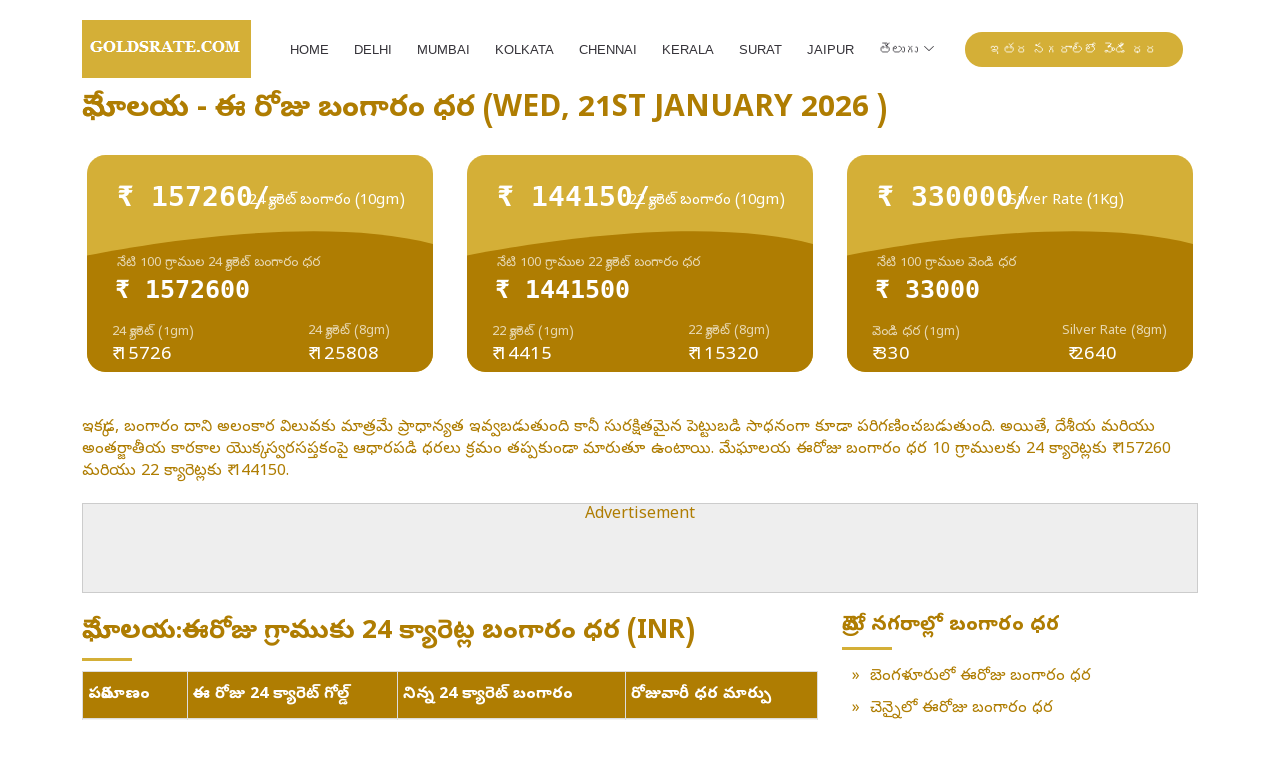

--- FILE ---
content_type: text/html; charset=UTF-8
request_url: https://telugu.goldsrate.com/gold-rate-today-in-meghalaya
body_size: 47380
content:
<!DOCTYPE html><html lang="te"><head>  <meta charset="utf-8">  <meta content="width=device-width, initial-scale=1.0" name="viewport"><link rel="canonical" href="https://telugu.goldsrate.com/gold-rate-today-in-meghalaya"><title>మేఘాలయలో నేటి బంగారం ధర, 22 &amp; 24 క్యారెట్ల బంగారం ధర (Wed, 21st January 2026 ) - telugu.goldsrate.com</title><meta name="description" content="మేఘాలయలో ఈరోజు బంగారం ధర (Wed, 21st January 2026 ): మేఘాలయలో 22 క్యారెట్ &amp; 24 క్యారెట్ బంగారం ధరను పొందండి &amp; గత 10 రోజుల బంగారం ధర గ్రాముకు రూపాయి ఆధారంగా"><meta name="keywords" content="మేఘాలయలో బంగారం ధర, మేఘాలయలో బంగారం ధర, మేఘాలయలో ఈరోజు బంగారం ధర, మేఘాలయలో ఈరోజు బంగారం ధర"><meta name="twitter:card" content="summary"><meta name="twitter:site" content="@goldsrate.com"><meta name="twitter:creator" content="@goldsrate.com"><meta name="twitter:title" content="మేఘాలయలో నేటి బంగారం ధర, 22 &amp; 24 క్యారెట్ల బంగారం ధర (Wed, 21st January 2026 ) - telugu.goldsrate.com"><meta name="twitter:description" content="మేఘాలయలో ఈరోజు బంగారం ధర (Wed, 21st January 2026 ): మేఘాలయలో 22 క్యారెట్ &amp; 24 క్యారెట్ బంగారం ధరను పొందండి &amp; గత 10 రోజుల బంగారం ధర గ్రాముకు రూపాయి ఆధారంగా"><meta name="twitter:image" content="/assets/images/social.png"><meta name="twitter:image:alt" content="goldsrate.com"><meta property="og:type" content="article"><meta property="og:title" content="మేఘాలయలో నేటి బంగారం ధర, 22 &amp; 24 క్యారెట్ల బంగారం ధర (Wed, 21st January 2026 ) - telugu.goldsrate.com"><meta property="og:image" content="https://telugu.goldsrate.com/assets/images/social.png"><meta property="og:url" content="https://telugu.goldsrate.com/gold-rate-today-in-meghalaya"><meta property="og:description" content="మేఘాలయలో ఈరోజు బంగారం ధర (Wed, 21st January 2026 ): మేఘాలయలో 22 క్యారెట్ &amp; 24 క్యారెట్ బంగారం ధరను పొందండి &amp; గత 10 రోజుల బంగారం ధర గ్రాముకు రూపాయి ఆధారంగా"><meta property="og:site_name" content="telugugoldsrate.com"><link rel="manifest" href="/telugu.manifest.json"><link rel="apple-touch-icon" sizes="57x57" href="/assets/favicons/apple-touch-icon-57x57.png"><link rel="apple-touch-icon" sizes="60x60" href="/assets/favicons/apple-touch-icon-60x60.png"><link rel="apple-touch-icon" sizes="72x72" href="/assets/favicons/apple-touch-icon-72x72.png"><link rel="apple-touch-icon" sizes="76x76" href="/assets/favicons/apple-touch-icon-76x76.png"><link rel="apple-touch-icon" sizes="114x114" href="/assets/favicons/apple-touch-icon-114x114.png"><link rel="apple-touch-icon" sizes="120x120" href="/assets/favicons/apple-touch-icon-120x120.png"><link rel="apple-touch-icon" sizes="144x144" href="/assets/favicons/apple-touch-icon-144x144.png"><link rel="apple-touch-icon" sizes="152x152" href="/assets/favicons/apple-touch-icon-152x152.png"><link rel="apple-touch-icon" sizes="180x180" href="/assets/favicons/apple-touch-icon-180x180.png"><meta name="apple-mobile-web-app-capable" content="yes"><meta name="apple-mobile-web-app-status-bar-style" content="black-translucent"><meta name="apple-mobile-web-app-title" content="goldsrate.com"><link rel="icon" type="image/png" sizes="228x228" href="/assets/favicons/coast-228x228.png"><meta name="mobile-web-app-capable" content="yes"><meta name="theme-color" content="#ffffff"><meta name="application-name" content="goldsrate.com"><link rel="icon" type="image/png" sizes="32x32" href="/assets/favicons/favicon-32x32.png"><link rel="icon" type="image/png" sizes="16x16" href="/assets/favicons/favicon-16x16.png"><link rel="shortcut icon" href="/assets/favicons/favicon.ico"><meta name="msapplication-TileColor" content="#ffffff"><meta name="msapplication-TileImage" content="/assets/favicons/apple-touch-icon-144x144.png"><link rel="apple-touch-startup-image" media="(device-width: 320px) and (device-height: 480px) and (-webkit-device-pixel-ratio: 1)" href="/assets/favicons/apple-touch-startup-image-320x460.png"><link rel="apple-touch-startup-image" media="(device-width: 320px) and (device-height: 480px) and (-webkit-device-pixel-ratio: 2)" href="/assets/favicons/apple-touch-startup-image-640x920.png">
  <link rel="dns-prefetch" href="https://fonts.googleapis.com/" >
  <!-- Google Fonts -->
<!-- Global site tag (gtag.js) - Google Analytics -->
<script async src="https://www.googletagmanager.com/gtag/js?id=G-X7QLYL7Y47" nonce="sha256-Ga4I5t4u2f5TgdBqhXeE7+ZexhnZcGf0eHUttIIF8rA="></script>
<script>
  window.dataLayer = window.dataLayer || [];
  function gtag(){dataLayer.push(arguments);}
  gtag('js', new Date());

  gtag('config', "G-X7QLYL7Y47");
</script> 
<style>*,*::before,*::after {  box-sizing: border-box;}

body {  font-family: "Noto Sans Telugu", sans-serif;  color: #af7d02;}

a {  color: #af7d02;  text-decoration: none;}a:hover {  color: #d4af37;  text-decoration: none;}.back-to-top {  position: fixed;  visibility: hidden;  opacity: 0;  right: 15px;  bottom: 15px;  z-index: 996;  background: #d4af37;  width: 40px;  height: 40px;  border-radius: 50px;  transition: all 0.4s;}.back-to-top i {  font-size: 28px;  color: #fff;  line-height: 0;}.back-to-top:hover {  background: #d4af37;  color: #fff;}.back-to-top.active {  visibility: visible;  opacity: 1;}@media screen and (max-width: 768px) {  [data-aos-delay] {    transition-delay: 0 !important;  }}#header {  transition: all 0.5s;  z-index: 997;  transition: all 0.5s;  top: 20px;}#header .header-container {  background: #fff;}#header.header-scrolled {  background: #fff;  box-shadow: 0px 2px 15px rgba(0, 0, 0, 0.1);  top: 0;}#header .logo {  overflow: hidden;  background: #d4af37;}#header .logo h1 {  font-size: 26px;  padding: 0;  line-height: 1;  font-weight: 700;  font-family: "Poppins", sans-serif;}#header .logo a, #header .logo a:hover {  color: #fff;  text-decoration: none;}#header .logo img {  padding: 0;  margin: 0;}@media (max-width: 992px) {  #header {    box-shadow: 0px 2px 15px rgba(0, 0, 0, 0.1);    top: 0;    background: #d4af37;  }  #header.header-scrolled, #header .header-container {    background: #d4af37;  }  #header .logo {    padding-left: 0;  }  #header .logo h1 {    font-size: 24px;  }}.navbar {  padding: 0;}.navbar ul {  margin: 0;  padding: 0;  display: flex;  list-style: none;  align-items: center;}.navbar li {  position: relative;}.navbar a, .navbar a:focus {  display: flex;  align-items: center;  justify-content: space-between;  padding: 10px 0 10px 25px;  color: #36343a;  transition: 0.3s;  font-size: 13px;  font-weight: 500;  text-transform: uppercase;  font-family: "Poppins", sans-serif;  white-space: nowrap;  transition: 0.3s;}.navbar a i, .navbar a:focus i {  font-size: 12px;  line-height: 0;  margin-left: 5px;}.navbar a:hover, .navbar .active, .navbar .active:focus, .navbar li:hover > a {  color: #d7be69;}.navbar .getstarted {  background: #d4af37;  padding: 10px 25px;  margin-left: 30px;  margin-right: 15px;  border-radius: 50px;  color: #fff;}.navbar .getstarted:hover {  color: #fff;  background: #d7be69;}.navbar .dropdown ul {  display: block;  position: absolute;  left: 14px;  top: calc(100% + 30px);  margin: 0;  padding: 10px 0;  z-index: 99;  opacity: 0;  visibility: hidden;  background: #fff;  box-shadow: 0px 0px 30px rgba(127, 137, 161, 0.25);  transition: 0.3s;}.navbar .dropdown ul li {  min-width: 200px;}.navbar .dropdown ul a {  padding: 10px 20px;  text-transform: none;  font-weight: 500;}.navbar .dropdown ul a i {  font-size: 12px;}.navbar .dropdown ul a:hover, .navbar .dropdown ul .active:hover, .navbar .dropdown ul li:hover > a {  color: #d7be69;}.navbar .dropdown:hover > ul {  opacity: 1;  top: 100%;  visibility: visible;}.navbar .dropdown .dropdown ul {  top: 0;  left: calc(100% - 30px);  visibility: hidden;}.navbar .dropdown .dropdown:hover > ul {  opacity: 1;  top: 0;  left: 100%;  visibility: visible;}@media (max-width: 1366px) {  .navbar .dropdown .dropdown ul {    left: -90%;  }  .navbar .dropdown .dropdown:hover > ul {    left: -100%;  }}/*** Mobile Navigation */.mobile-nav-toggle {  color: #fff;  font-size: 28px;  cursor: pointer;  display: none;  line-height: 0;  transition: 0.5s;}@media (max-width: 991px) {  .mobile-nav-toggle {    display: block;  }  .navbar ul {    display: none;  }}.navbar-mobile {  position: fixed;  overflow: hidden;  top: 0;  right: 0;  left: 0;  bottom: 0;  background: rgba(29, 28, 31, 0.9);  transition: 0.3s;  z-index: 999;}.navbar-mobile .mobile-nav-toggle {  position: absolute;  top: 15px;  right: 15px;}.navbar-mobile ul {  display: block;  position: absolute;  top: 55px;  right: 15px;  bottom: 15px;  left: 15px;  padding: 10px 0;  background-color: #fff;  overflow-y: auto;  transition: 0.3s;}.navbar-mobile a {  padding: 10px 20px;  font-size: 15px;  color: #36343a;}.navbar-mobile a:hover, .navbar-mobile .active, .navbar-mobile li:hover > a {  color: #d7be69;}.navbar-mobile .getstarted {  margin: 15px;}.navbar-mobile .dropdown ul {  position: static;  display: none;  margin: 10px 20px;  padding: 10px 0;  z-index: 99;  opacity: 1;  visibility: visible;  background: #fff;  box-shadow: 0px 0px 30px rgba(127, 137, 161, 0.25);}.navbar-mobile .dropdown ul li {  min-width: 200px;}.navbar-mobile .dropdown ul a {  padding: 10px 20px;}.navbar-mobile .dropdown ul a i {  font-size: 12px;}.navbar-mobile .dropdown ul a:hover, .navbar-mobile .dropdown ul .active:hover, .navbar-mobile .dropdown ul li:hover > a {  color: #d7be69;}.navbar-mobile .dropdown > .dropdown-active {  display: block;}.fixed-top {  position: fixed;  top: 0;  right: 0;  left: 0;  z-index: 9999;}.fixed-bottom {  position: fixed;  right: 0;  bottom: 0;  left: 0;  z-index: 999;}@each $breakpoint in map-keys($grid-breakpoints)  @include media-breakpoint-up($breakpoint){$infix: breakpoint-infix($breakpoint, $grid-breakpoints);.sticky#{$infix}-top {  position: sticky;  top: 0;  z-index: $zindex-sticky;}}}section {padding: 60px 0 0;overflow: hidden;}.section-bg {background-color: #f6f6f7;}.section-title {padding-bottom: 30px;}.section-title h1 {font-size: 30px;font-weight: bold;text-transform: uppercase;margin-bottom: 10px;position: relative;}.section-title h2 {font-size: 26px;font-weight: bold;margin-bottom: 10px;padding-bottom: 10px;position: relative;}.section-title h2::after {content: '';position: absolute;display: block;width: 50px;height: 3px;background: #d4af37;bottom: 0;left: 0;}.section-title h3 {font-size: 20px;font-weight: bold;margin-bottom: 10px;padding-bottom: 10px;position: relative;}.section-title h3::after {content: '';position: absolute;display: block;width: 50px;height: 3px;background: #d4af37;bottom: 0;left: 0;}.section-title p {margin-bottom: 0;}.clients {background: #f6f6f7;text-align: center;padding: 5px 0;}.clients img {width: 40%;filter: grayscale(100);transition: all 0.4s ease-in-out;display: inline-block;padding: 15px 0;}.clients img:hover {filter: none;transform: scale(1.1);}.portfolio #portfolio-flters {padding: 0;margin: 0 auto 20px auto;list-style: none;text-align: center;}.portfolio #portfolio-flters li {cursor: pointer;display: inline-block;padding: 8px 16px 8px 16px;font-size: 14px;font-weight: 500;line-height: 1;text-transform: uppercase;margin-bottom: 5px;transition: all 0.3s ease-in-out;border-radius: 50px;font-family: "Poppins", sans-serif;}.portfolio #portfolio-flters li:hover, .portfolio #portfolio-flters li.filter-active {color: #fff;background: #d7be69;}.portfolio #portfolio-flters li:last-child {margin-right: 0;}.portfolio .portfolio-wrap {transition: 0.3s;position: relative;margin-bottom: 20px;z-index: 1;}.portfolio .portfolio-wrap::before { background: #ececec;}.portfolio .portfolio-wrap img {transition: all ease-in-out 0.3s;}.portfolio .portfolio-wrap .portfolio-info { transition: all ease-in-out 0.3s;display: flex;flex-direction: column;justify-content: flex-end;align-items: center;padding: 5px;}.portfolio .portfolio-wrap .portfolio-info h4 {font-size: 20px;color: #fff;font-weight: 600;margin:0px;}.portfolio .portfolio-wrap .portfolio-info p {color: rgba(255, 255, 255, 0.7);font-size: 14px;text-transform: uppercase;padding: 0;margin: 0;font-style: italic;}.portfolio .portfolio-wrap .portfolio-links {text-align: center;z-index: 4;}.portfolio .portfolio-wrap .portfolio-links a {color: #fff;margin: 0 5px 0 0;font-size: 28px;display: inline-block;transition: 0.3s;}.portfolio .portfolio-wrap .portfolio-links a:hover {color: #d7be69;}.portfolio .portfolio-wrap:hover::before {opacity: 1;}.portfolio .portfolio-wrap:hover img {transform: scale(1.2);}.portfolio .portfolio-wrap:hover .portfolio-info {opacity: 1;}.portfolio-details {padding-top: 40px;}.portfolio-details .portfolio-details-slider img {width: 100%;}.portfolio-details .portfolio-details-slider .swiper-pagination {margin-top: 20px;position: relative;}.portfolio-details .portfolio-details-slider .swiper-pagination .swiper-pagination-bullet {width: 12px;height: 12px;background-color: #fff;opacity: 1;border: 1px solid #d4af37;}.portfolio-details .portfolio-details-slider .swiper-pagination .swiper-pagination-bullet-active {background-color: #d4af37;}.portfolio-details .portfolio-info {padding: 30px;box-shadow: 0px 0 30px rgba(54, 52, 58, 0.08);}.portfolio-details .portfolio-info h3 {font-size: 22px;font-weight: 700;margin-bottom: 20px;padding-bottom: 20px;border-bottom: 1px solid #eee;}.portfolio-details .portfolio-info ul {list-style: none;padding: 0;font-size: 15px;}.portfolio-details .portfolio-info ul li + li {margin-top: 10px;}.portfolio-details .portfolio-description {padding-top: 30px;}.portfolio-details .portfolio-description h2 {font-size: 26px;font-weight: 700;margin-bottom: 20px;}.portfolio-details .portfolio-description p {padding: 0;}.breadcrumbs {padding: 15px 0;background: #f6f6f7;margin-top: 100px;}.breadcrumbs h2 {font-size: 24px;line-height: 1;font-weight: 400;}.breadcrumbs ol {display: flex;flex-wrap: wrap;list-style: none;padding: 0;margin: 0;font-size: 14px;}.breadcrumbs ol li + li {padding-left: 10px;}.breadcrumbs ol li + li::before {display: inline-block;padding-right: 10px;color: #4f4c55;content: "/";}@media (max-width: 768px) {.breadcrumbs .d-flex {display: block !important;}.breadcrumbs ol {display: block;}.breadcrumbs ol li {display: inline-block;}}#footer {font-size: 14px;background: #f1f0f2;}#footer .footer-top {background: #f9f8f9;}#footer .footer-top .footer-contact {margin-bottom: 30px;}#footer .footer-top .footer-contact h4 {font-size: 22px;margin: 0 0 30px 0;padding: 2px 0 2px 0;line-height: 1;font-weight: 700;}#footer .footer-top .footer-contact p {font-size: 14px;line-height: 24px;margin-bottom: 0;font-family: "Raleway", sans-serif;}#footer .footer-top h4 {font-size: 16px;font-weight: bold;position: relative;padding-bottom: 12px;}#footer .footer-top .footer-links {margin-bottom: 30px;}#footer .footer-top .footer-links ul {list-style: none;padding: 0;margin: 0;}#footer .footer-top .footer-links ul i {padding-right: 2px;color: #af7d02;font-size: 18px;line-height: 1;}#footer .footer-top .footer-links ul li {padding: 10px 0;display: flex;align-items: center;}#footer .footer-top .footer-links ul li:first-child {padding-top: 0;}#footer .footer-top .footer-links ul a {transition: 0.3s;display: inline-block;line-height: 1;}#footer .footer-top .footer-links ul a:hover {text-decoration: none;color: #d4af37;}#footer .footer-newsletter {font-size: 15px;}#footer .footer-newsletter h4 {font-size: 16px;font-weight: bold;position: relative;padding-bottom: 12px;}#footer .footer-newsletter form {margin-top: 30px;background: #fff;padding: 6px 10px;position: relative;border-radius: 50px;text-align: left;border: 1px solid #e4e3e6;}#footer .footer-newsletter form input[type="email"] {border: 0;padding: 4px 8px;width: calc(100% - 100px);}#footer .footer-newsletter form input[type="submit"] {position: absolute;top: 0;right: -2px;bottom: 0;border: 0;background: none;font-size: 16px;padding: 0 20px;background: #d4af37;color: #fff;transition: 0.3s;border-radius: 50px;box-shadow: 0px 2px 15px rgba(0, 0, 0, 0.1);}#footer .footer-newsletter form input[type="submit"]:hover {background: #d4af37;}#footer .credits {padding-top: 5px;font-size: 13px;}#footer .social-links a {font-size: 18px;display: inline-block;background: #d4af37;color: #fff;line-height: 1;padding: 8px 0;margin-right: 4px;border-radius: 50%;text-align: center;width: 36px;height: 36px;transition: 0.3s;}#footer .social-links a:hover {background: #d7be69;color: #fff;text-decoration: none;}



/*!
 * Bootstrap Grid v5.0.1 (https://getbootstrap.com/)
 * Copyright 2011-2021 The Bootstrap Authors
 * Copyright 2011-2021 Twitter, Inc.
 * Licensed under MIT (https://github.com/twbs/bootstrap/blob/main/LICENSE)
 */
.container,.container-fluid,.container-xxl,.container-xl,.container-lg,.container-md,.container-sm {  width: 100%;  padding-right: var(--bs-gutter-x, 0.75rem);  padding-left: var(--bs-gutter-x, 0.75rem);  margin-right: auto;  margin-left: auto;}@media (min-width: 576px) {  .container-sm, .container {max-width: 540px;  }}@media (min-width: 768px) {  .container-md, .container-sm, .container {max-width: 720px;  }}@media (min-width: 992px) {  .container-lg, .container-md, .container-sm, .container {max-width: 960px;  }}@media (min-width: 1200px) {  .container-xl, .container-lg, .container-md, .container-sm, .container {max-width: 1140px;  }}@media (min-width: 1400px) {  .container-xxl, .container-xl, .container-lg, .container-md, .container-sm, .container {max-width: 1320px;  }}.row {  --bs-gutter-x: 1.5rem;  --bs-gutter-y: 0;  display: flex;  flex-wrap: wrap;  margin-top: calc(var(--bs-gutter-y) * -1);  margin-right: calc(var(--bs-gutter-x) / -2);  margin-left: calc(var(--bs-gutter-x) / -2);}.row > * {  box-sizing: border-box;  flex-shrink: 0;  width: 100%;  max-width: 100%;  padding-right: calc(var(--bs-gutter-x) / 2);  padding-left: calc(var(--bs-gutter-x) / 2);  margin-top: var(--bs-gutter-y);}.col {  flex: 1 0 0%;}.row-cols-auto > * {  flex: 0 0 auto;  width: auto;}.row-cols-1 > * {  flex: 0 0 auto;  width: 100%;}.row-cols-2 > * {  flex: 0 0 auto;  width: 50%;}.row-cols-3 > * {  flex: 0 0 auto;  width: 33.3333333333%;}.row-cols-4 > * {  flex: 0 0 auto;  width: 25%;}.row-cols-5 > * {  flex: 0 0 auto;  width: 20%;}.row-cols-6 > * {  flex: 0 0 auto;  width: 16.6666666667%;}.col-auto {  flex: 0 0 auto;  width: auto;}.col-1 {  flex: 0 0 auto;  width: 8.3333333333%;}.col-2 {  flex: 0 0 auto;  width: 16.6666666667%;}.col-3 {  flex: 0 0 auto;  width: 25%;}.col-4 {  flex: 0 0 auto;  width: 33.3333333333%;}.col-5 {  flex: 0 0 auto;  width: 41.6666666667%;}.col-6 {  flex: 0 0 auto;  width: 50%;}.col-7 {  flex: 0 0 auto;  width: 58.3333333333%;}.col-8 {  flex: 0 0 auto;  width: 66.6666666667%;}.col-9 {  flex: 0 0 auto;  width: 75%;}.col-10 {  flex: 0 0 auto;  width: 83.3333333333%;}.col-11 {  flex: 0 0 auto;  width: 91.6666666667%;}.col-12 {  flex: 0 0 auto;  width: 100%;}.offset-1 {  margin-left: 8.3333333333%;}.offset-2 {  margin-left: 16.6666666667%;}.offset-3 {  margin-left: 25%;}.offset-4 {  margin-left: 33.3333333333%;}.offset-5 {  margin-left: 41.6666666667%;}.offset-6 {  margin-left: 50%;}.offset-7 {  margin-left: 58.3333333333%;}.offset-8 {  margin-left: 66.6666666667%;}.offset-9 {  margin-left: 75%;}.offset-10 {  margin-left: 83.3333333333%;}.offset-11 {  margin-left: 91.6666666667%;}.g-0,.gx-0 {  --bs-gutter-x: 0;}.g-0,.gy-0 {  --bs-gutter-y: 0;}.g-1,.gx-1 {  --bs-gutter-x: 0.25rem;}.g-1,.gy-1 {  --bs-gutter-y: 0.25rem;}.g-2,.gx-2 {  --bs-gutter-x: 0.5rem;}.g-2,.gy-2 {  --bs-gutter-y: 0.5rem;}.g-3,.gx-3 {  --bs-gutter-x: 1rem;}.g-3,.gy-3 {  --bs-gutter-y: 1rem;}.g-4,.gx-4 {  --bs-gutter-x: 1.5rem;}.g-4,.gy-4 {  --bs-gutter-y: 1.5rem;}.g-5,.gx-5 {  --bs-gutter-x: 3rem;}.g-5,.gy-5 {  --bs-gutter-y: 3rem;}@media (min-width: 576px) {  .col-sm {flex: 1 0 0%;  }  .row-cols-sm-auto > * {flex: 0 0 auto;width: auto;  }  .row-cols-sm-1 > * {flex: 0 0 auto;width: 100%;  }  .row-cols-sm-2 > * {flex: 0 0 auto;width: 50%;  }  .row-cols-sm-3 > * {flex: 0 0 auto;width: 33.3333333333%;  }  .row-cols-sm-4 > * {flex: 0 0 auto;width: 25%;  }  .row-cols-sm-5 > * {flex: 0 0 auto;width: 20%;  }  .row-cols-sm-6 > * {flex: 0 0 auto;width: 16.6666666667%;  }  .col-sm-auto {flex: 0 0 auto;width: auto;  }  .col-sm-1 {flex: 0 0 auto;width: 8.3333333333%;  }  .col-sm-2 {flex: 0 0 auto;width: 16.6666666667%;  }  .col-sm-3 {flex: 0 0 auto;width: 25%;  }  .col-sm-4 {flex: 0 0 auto;width: 33.3333333333%;  }  .col-sm-5 {flex: 0 0 auto;width: 41.6666666667%;  }  .col-sm-6 {flex: 0 0 auto;width: 50%;  }  .col-sm-7 {flex: 0 0 auto;width: 58.3333333333%;  }  .col-sm-8 {flex: 0 0 auto;width: 66.6666666667%;  }  .col-sm-9 {flex: 0 0 auto;width: 75%;  }  .col-sm-10 {flex: 0 0 auto;width: 83.3333333333%;  }  .col-sm-11 {flex: 0 0 auto;width: 91.6666666667%;  }  .col-sm-12 {flex: 0 0 auto;    width: 100%;  }  .offset-sm-0 {    margin-left: 0;  }  .offset-sm-1 {    margin-left: 8.3333333333%;  }  .offset-sm-2 {    margin-left: 16.6666666667%;  }  .offset-sm-3 {    margin-left: 25%;  }  .offset-sm-4 {    margin-left: 33.3333333333%;  }  .offset-sm-5 {    margin-left: 41.6666666667%;  }  .offset-sm-6 {    margin-left: 50%;  }  .offset-sm-7 {    margin-left: 58.3333333333%;  }  .offset-sm-8 {    margin-left: 66.6666666667%;  }  .offset-sm-9 {    margin-left: 75%;  }  .offset-sm-10 {    margin-left: 83.3333333333%;  }  .offset-sm-11 {    margin-left: 91.6666666667%;  }  .g-sm-0,.gx-sm-0 {    --bs-gutter-x: 0;  }  .g-sm-0,.gy-sm-0 {    --bs-gutter-y: 0;  }  .g-sm-1,.gx-sm-1 {    --bs-gutter-x: 0.25rem;  }  .g-sm-1,.gy-sm-1 {    --bs-gutter-y: 0.25rem;  }  .g-sm-2,.gx-sm-2 {    --bs-gutter-x: 0.5rem;  }  .g-sm-2,.gy-sm-2 {    --bs-gutter-y: 0.5rem;  }  .g-sm-3,.gx-sm-3 {    --bs-gutter-x: 1rem;  }  .g-sm-3,.gy-sm-3 {    --bs-gutter-y: 1rem;  }  .g-sm-4,.gx-sm-4 {    --bs-gutter-x: 1.5rem;  }  .g-sm-4,.gy-sm-4 {    --bs-gutter-y: 1.5rem;  }  .g-sm-5,.gx-sm-5 {    --bs-gutter-x: 3rem;  }  .g-sm-5,.gy-sm-5 {    --bs-gutter-y: 3rem;  }}@media (min-width: 768px) {  .col-md {    flex: 1 0 0%;  }  .row-cols-md-auto > * {    flex: 0 0 auto;    width: auto;  }  .row-cols-md-1 > * {    flex: 0 0 auto;    width: 100%;  }  .row-cols-md-2 > * {    flex: 0 0 auto;    width: 50%;  }  .row-cols-md-3 > * {    flex: 0 0 auto;    width: 33.3333333333%;  }  .row-cols-md-4 > * {    flex: 0 0 auto;    width: 25%;  }  .row-cols-md-5 > * {    flex: 0 0 auto;    width: 20%;  }  .row-cols-md-6 > * {    flex: 0 0 auto;    width: 16.6666666667%;  }  .col-md-auto {    flex: 0 0 auto;    width: auto;  }  .col-md-1 {    flex: 0 0 auto;    width: 8.3333333333%;  }  .col-md-2 {    flex: 0 0 auto;    width: 16.6666666667%;  }  .col-md-3 {    flex: 0 0 auto;    width: 25%;  }  .col-md-4 {    flex: 0 0 auto;    width: 33.3333333333%;  }  .col-md-5 {    flex: 0 0 auto;    width: 41.6666666667%;  }  .col-md-6 {    flex: 0 0 auto;    width: 50%;  }  .col-md-7 {    flex: 0 0 auto;    width: 58.3333333333%;  }  .col-md-8 {    flex: 0 0 auto;    width: 66.6666666667%;  }  .col-md-9 {    flex: 0 0 auto;    width: 75%;  }  .col-md-10 {    flex: 0 0 auto;    width: 83.3333333333%;  }  .col-md-11 {    flex: 0 0 auto;    width: 91.6666666667%;  }  .col-md-12 {    flex: 0 0 auto;    width: 100%;  }  .offset-md-0 {    margin-left: 0;  }  .offset-md-1 {    margin-left: 8.3333333333%;  }  .offset-md-2 {    margin-left: 16.6666666667%;  }  .offset-md-3 {    margin-left: 25%;  }  .offset-md-4 {    margin-left: 33.3333333333%;  }  .offset-md-5 {    margin-left: 41.6666666667%;  }  .offset-md-6 {    margin-left: 50%;  }  .offset-md-7 {    margin-left: 58.3333333333%;  }  .offset-md-8 {    margin-left: 66.6666666667%;  }  .offset-md-9 {    margin-left: 75%;  }  .offset-md-10 {    margin-left: 83.3333333333%;  }  .offset-md-11 {    margin-left: 91.6666666667%;  }  .g-md-0,.gx-md-0 {    --bs-gutter-x: 0;  }  .g-md-0,.gy-md-0 {    --bs-gutter-y: 0;  }  .g-md-1,.gx-md-1 {    --bs-gutter-x: 0.25rem;  }  .g-md-1,.gy-md-1 {    --bs-gutter-y: 0.25rem;  }  .g-md-2,.gx-md-2 {    --bs-gutter-x: 0.5rem;  }  .g-md-2,.gy-md-2 {    --bs-gutter-y: 0.5rem;  }  .g-md-3,.gx-md-3 {    --bs-gutter-x: 1rem;  }  .g-md-3,.gy-md-3 {    --bs-gutter-y: 1rem;  }  .g-md-4,.gx-md-4 {    --bs-gutter-x: 1.5rem;  }  .g-md-4,.gy-md-4 {    --bs-gutter-y: 1.5rem;  }  .g-md-5,.gx-md-5 {    --bs-gutter-x: 3rem;  }  .g-md-5,.gy-md-5 {    --bs-gutter-y: 3rem;  }}@media (min-width: 992px) {  .col-lg {    flex: 1 0 0%;  }  .row-cols-lg-auto > * {    flex: 0 0 auto;    width: auto;  }  .row-cols-lg-1 > * {    flex: 0 0 auto;    width: 100%;  }  .row-cols-lg-2 > * {    flex: 0 0 auto;    width: 50%;  }  .row-cols-lg-3 > * {    flex: 0 0 auto;    width: 33.3333333333%;  }  .row-cols-lg-4 > * {    flex: 0 0 auto;    width: 25%;  }  .row-cols-lg-5 > * {    flex: 0 0 auto;    width: 20%;  }  .row-cols-lg-6 > * {    flex: 0 0 auto;    width: 16.6666666667%;  }  .col-lg-auto {    flex: 0 0 auto;    width: auto;  }  .col-lg-1 {    flex: 0 0 auto;    width: 8.3333333333%;  }  .col-lg-2 {    flex: 0 0 auto;    width: 16.6666666667%;  }  .col-lg-3 {    flex: 0 0 auto;    width: 25%;  }  .col-lg-4 {    flex: 0 0 auto;    width: 33.3333333333%;  }  .col-lg-5 {    flex: 0 0 auto;    width: 41.6666666667%;  }  .col-lg-6 {    flex: 0 0 auto;    width: 50%;  }  .col-lg-7 {    flex: 0 0 auto;    width: 58.3333333333%;  }  .col-lg-8 {    flex: 0 0 auto;    width: 66.6666666667%;  }  .col-lg-9 {    flex: 0 0 auto;    width: 75%;  }  .col-lg-10 {    flex: 0 0 auto;    width: 83.3333333333%;  }  .col-lg-11 {    flex: 0 0 auto;    width: 91.6666666667%;  }  .col-lg-12 {    flex: 0 0 auto;    width: 100%;  }  .offset-lg-0 {    margin-left: 0;  }  .offset-lg-1 {    margin-left: 8.3333333333%;  }  .offset-lg-2 {    margin-left: 16.6666666667%;  }  .offset-lg-3 {    margin-left: 25%;  }  .offset-lg-4 {    margin-left: 33.3333333333%;  }  .offset-lg-5 {    margin-left: 41.6666666667%;  }  .offset-lg-6 {    margin-left: 50%;  }  .offset-lg-7 {    margin-left: 58.3333333333%;  }  .offset-lg-8 {    margin-left: 66.6666666667%;  }  .offset-lg-9 {    margin-left: 75%;  }  .offset-lg-10 {    margin-left: 83.3333333333%;  }  .offset-lg-11 {    margin-left: 91.6666666667%;  }  .g-lg-0,.gx-lg-0 {    --bs-gutter-x: 0;  }  .g-lg-0,.gy-lg-0 {    --bs-gutter-y: 0;  }  .g-lg-1,.gx-lg-1 {    --bs-gutter-x: 0.25rem;  }  .g-lg-1,.gy-lg-1 {    --bs-gutter-y: 0.25rem;  }  .g-lg-2,.gx-lg-2 {    --bs-gutter-x: 0.5rem;  }  .g-lg-2,.gy-lg-2 {    --bs-gutter-y: 0.5rem;  }  .g-lg-3,.gx-lg-3 {    --bs-gutter-x: 1rem;  }  .g-lg-3,.gy-lg-3 {    --bs-gutter-y: 1rem;  }  .g-lg-4,.gx-lg-4 {    --bs-gutter-x: 1.5rem;  }  .g-lg-4,.gy-lg-4 {    --bs-gutter-y: 1.5rem;  }  .g-lg-5,.gx-lg-5 {    --bs-gutter-x: 3rem;  }  .g-lg-5,.gy-lg-5 {    --bs-gutter-y: 3rem;  }}@media (min-width: 1200px) {  .col-xl {    flex: 1 0 0%;  }  .row-cols-xl-auto > * {    flex: 0 0 auto;    width: auto;  }  .row-cols-xl-1 > * {    flex: 0 0 auto;    width: 100%;  }  .row-cols-xl-2 > * {    flex: 0 0 auto;    width: 50%;  }  .row-cols-xl-3 > * {    flex: 0 0 auto;    width: 33.3333333333%;  }  .row-cols-xl-4 > * {    flex: 0 0 auto;    width: 25%;  }  .row-cols-xl-5 > * {    flex: 0 0 auto;    width: 20%;  }  .row-cols-xl-6 > * {    flex: 0 0 auto;    width: 16.6666666667%;  }  .col-xl-auto {    flex: 0 0 auto;    width: auto;  }  .col-xl-1 {    flex: 0 0 auto;    width: 8.3333333333%;  }  .col-xl-2 {    flex: 0 0 auto;    width: 16.6666666667%;  }  .col-xl-3 {    flex: 0 0 auto;    width: 25%;  }  .col-xl-4 {    flex: 0 0 auto;    width: 33.3333333333%;  }  .col-xl-5 {    flex: 0 0 auto;    width: 41.6666666667%;  }  .col-xl-6 {    flex: 0 0 auto;    width: 50%;  }  .col-xl-7 {    flex: 0 0 auto;    width: 58.3333333333%;  }  .col-xl-8 {    flex: 0 0 auto;    width: 66.6666666667%;  }  .col-xl-9 {    flex: 0 0 auto;    width: 75%;  }  .col-xl-10 {    flex: 0 0 auto;    width: 83.3333333333%;  }  .col-xl-11 {    flex: 0 0 auto;    width: 91.6666666667%;  }  .col-xl-12 {    flex: 0 0 auto;    width: 100%;  }  .offset-xl-0 {    margin-left: 0;  }  .offset-xl-1 {    margin-left: 8.3333333333%;  }  .offset-xl-2 {    margin-left: 16.6666666667%;  }  .offset-xl-3 {    margin-left: 25%;  }  .offset-xl-4 {    margin-left: 33.3333333333%;  }  .offset-xl-5 {    margin-left: 41.6666666667%;  }  .offset-xl-6 {    margin-left: 50%;  }  .offset-xl-7 {    margin-left: 58.3333333333%;  }  .offset-xl-8 {    margin-left: 66.6666666667%;  }  .offset-xl-9 {    margin-left: 75%;  }  .offset-xl-10 {    margin-left: 83.3333333333%;  }  .offset-xl-11 {    margin-left: 91.6666666667%;  }  .g-xl-0,.gx-xl-0 {    --bs-gutter-x: 0;  }  .g-xl-0,.gy-xl-0 {    --bs-gutter-y: 0;  }  .g-xl-1,.gx-xl-1 {    --bs-gutter-x: 0.25rem;  }  .g-xl-1,.gy-xl-1 {    --bs-gutter-y: 0.25rem;  }  .g-xl-2,.gx-xl-2 {    --bs-gutter-x: 0.5rem;  }  .g-xl-2,.gy-xl-2 {    --bs-gutter-y: 0.5rem;  }  .g-xl-3,.gx-xl-3 {    --bs-gutter-x: 1rem;  }  .g-xl-3,.gy-xl-3 {    --bs-gutter-y: 1rem;  }  .g-xl-4,.gx-xl-4 {    --bs-gutter-x: 1.5rem;  }  .g-xl-4,.gy-xl-4 {    --bs-gutter-y: 1.5rem;  }  .g-xl-5,.gx-xl-5 {    --bs-gutter-x: 3rem;  }  .g-xl-5,.gy-xl-5 {    --bs-gutter-y: 3rem;  }}@media (min-width: 1400px) {  .col-xxl {    flex: 1 0 0%;  }  .row-cols-xxl-auto > * {    flex: 0 0 auto;    width: auto;  }  .row-cols-xxl-1 > * {    flex: 0 0 auto;    width: 100%;  }  .row-cols-xxl-2 > * {    flex: 0 0 auto;    width: 50%;  }  .row-cols-xxl-3 > * {    flex: 0 0 auto;    width: 33.3333333333%;  }  .row-cols-xxl-4 > * {    flex: 0 0 auto;    width: 25%;  }  .row-cols-xxl-5 > * {    flex: 0 0 auto;    width: 20%;  }  .row-cols-xxl-6 > * {    flex: 0 0 auto;    width: 16.6666666667%;  }  .col-xxl-auto {    flex: 0 0 auto;    width: auto;  }  .col-xxl-1 {    flex: 0 0 auto;    width: 8.3333333333%;  }  .col-xxl-2 {    flex: 0 0 auto;    width: 16.6666666667%;  }  .col-xxl-3 {    flex: 0 0 auto;    width: 25%;  }  .col-xxl-4 {    flex: 0 0 auto;    width: 33.3333333333%;  }  .col-xxl-5 {    flex: 0 0 auto;    width: 41.6666666667%;  }  .col-xxl-6 {    flex: 0 0 auto;    width: 50%;  }  .col-xxl-7 {    flex: 0 0 auto;    width: 58.3333333333%;  }  .col-xxl-8 {    flex: 0 0 auto;    width: 66.6666666667%;  }  .col-xxl-9 {    flex: 0 0 auto;    width: 75%;  }  .col-xxl-10 {    flex: 0 0 auto;    width: 83.3333333333%;  }  .col-xxl-11 {    flex: 0 0 auto;    width: 91.6666666667%;  }  .col-xxl-12 {    flex: 0 0 auto;    width: 100%;  }  .offset-xxl-0 {    margin-left: 0;  }  .offset-xxl-1 {    margin-left: 8.3333333333%;  }  .offset-xxl-2 {    margin-left: 16.6666666667%;  }  .offset-xxl-3 {    margin-left: 25%;  }  .offset-xxl-4 {    margin-left: 33.3333333333%;  }  .offset-xxl-5 {    margin-left: 41.6666666667%;  }  .offset-xxl-6 {    margin-left: 50%;  }  .offset-xxl-7 {    margin-left: 58.3333333333%;  }  .offset-xxl-8 {    margin-left: 66.6666666667%;  }  .offset-xxl-9 {    margin-left: 75%;  }  .offset-xxl-10 {    margin-left: 83.3333333333%;  }  .offset-xxl-11 {    margin-left: 91.6666666667%;  }  .g-xxl-0,.gx-xxl-0 {    --bs-gutter-x: 0;  }  .g-xxl-0,.gy-xxl-0 {    --bs-gutter-y: 0;  }  .g-xxl-1,.gx-xxl-1 {    --bs-gutter-x: 0.25rem;  }  .g-xxl-1,.gy-xxl-1 {    --bs-gutter-y: 0.25rem;  }  .g-xxl-2,.gx-xxl-2 {    --bs-gutter-x: 0.5rem;  }  .g-xxl-2,.gy-xxl-2 {    --bs-gutter-y: 0.5rem;  }  .g-xxl-3,.gx-xxl-3 {    --bs-gutter-x: 1rem;  }  .g-xxl-3,.gy-xxl-3 {    --bs-gutter-y: 1rem;  }  .g-xxl-4,.gx-xxl-4 {    --bs-gutter-x: 1.5rem;  }  .g-xxl-4,.gy-xxl-4 {    --bs-gutter-y: 1.5rem;  }  .g-xxl-5,.gx-xxl-5 {    --bs-gutter-x: 3rem;  }  .g-xxl-5,.gy-xxl-5 {    --bs-gutter-y: 3rem;  }}.d-inline {  display: inline !important;}.d-inline-block {  display: inline-block !important;}.d-block {  display: block !important;}.d-grid {  display: grid !important;}.d-table {  display: table !important;}.d-table-row {  display: table-row !important;}.d-table-cell {  display: table-cell !important;}.d-flex {  display: flex !important;}.d-inline-flex {  display: inline-flex !important;}.d-none {  display: none !important;}.flex-fill {  flex: 1 1 auto !important;}.flex-row {  flex-direction: row !important;}.flex-column {  flex-direction: column !important;}.flex-row-reverse {  flex-direction: row-reverse !important;}.flex-column-reverse {  flex-direction: column-reverse !important;}.flex-grow-0 {  flex-grow: 0 !important;}.flex-grow-1 {  flex-grow: 1 !important;}.flex-shrink-0 {  flex-shrink: 0 !important;}.flex-shrink-1 {  flex-shrink: 1 !important;}.flex-wrap {  flex-wrap: wrap !important;}.flex-nowrap {  flex-wrap: nowrap !important;}.flex-wrap-reverse {  flex-wrap: wrap-reverse !important;}.justify-content-start {  justify-content: flex-start !important;}.justify-content-end {  justify-content: flex-end !important;}.justify-content-center {  justify-content: center !important;}.justify-content-between {  justify-content: space-between !important;}.justify-content-around {  justify-content: space-around !important;}.justify-content-evenly {  justify-content: space-evenly !important;}.align-items-start {  align-items: flex-start !important;}.align-items-end {  align-items: flex-end !important;}.align-items-center {  align-items: center !important;}.align-items-baseline {  align-items: baseline !important;}.align-items-stretch {  align-items: stretch !important;}.align-content-start {  align-content: flex-start !important;}.align-content-end {  align-content: flex-end !important;}.align-content-center {  align-content: center !important;}.align-content-between {  align-content: space-between !important;}.align-content-around {  align-content: space-around !important;}.align-content-stretch {  align-content: stretch !important;}.align-self-auto {  align-self: auto !important;}.align-self-start {  align-self: flex-start !important;}.align-self-end {  align-self: flex-end !important;}.align-self-center {  align-self: center !important;}.align-self-baseline {  align-self: baseline !important;}.align-self-stretch {  align-self: stretch !important;}.order-first {  order: -1 !important;}.order-0 {  order: 0 !important;}.order-1 {  order: 1 !important;}.order-2 {  order: 2 !important;}.order-3 {  order: 3 !important;}.order-4 {  order: 4 !important;}.order-5 {  order: 5 !important;}.order-last {  order: 6 !important;}.m-0 {  margin: 0 !important;}.m-1 {  margin: 0.25rem !important;}.m-2 {  margin: 0.5rem !important;}.m-3 {  margin: 1rem !important;}.m-4 {  margin: 1.5rem !important;}.m-5 {  margin: 3rem !important;}.m-auto {  margin: auto !important;}.mx-0 {  margin-right: 0 !important;  margin-left: 0 !important;}.mx-1 {  margin-right: 0.25rem !important;  margin-left: 0.25rem !important;}.mx-2 {  margin-right: 0.5rem !important;  margin-left: 0.5rem !important;}.mx-3 {  margin-right: 1rem !important;  margin-left: 1rem !important;}.mx-4 {  margin-right: 1.5rem !important;  margin-left: 1.5rem !important;}.mx-5 {  margin-right: 3rem !important;  margin-left: 3rem !important;}.mx-auto {  margin-right: auto !important;  margin-left: auto !important;}.my-0 {  margin-top: 0 !important;  margin-bottom: 0 !important;}.my-1 {  margin-top: 0.25rem !important;  margin-bottom: 0.25rem !important;}.my-2 {  margin-top: 0.5rem !important;  margin-bottom: 0.5rem !important;}.my-3 {  margin-top: 1rem !important;  margin-bottom: 1rem !important;}.my-4 {  margin-top: 1.5rem !important;  margin-bottom: 1.5rem !important;}.my-5 {  margin-top: 3rem !important;  margin-bottom: 3rem !important;}.my-auto {  margin-top: auto !important;  margin-bottom: auto !important;}.mt-0 {  margin-top: 0 !important;}.mt-1 {  margin-top: 0.25rem !important;}.mt-2 {  margin-top: 0.5rem !important;}.mt-3 {  margin-top: 1rem !important;}.mt-4 {  margin-top: 1.5rem !important;}.mt-5 {  margin-top: 3rem !important;}.mt-auto {  margin-top: auto !important;}.me-0 {  margin-right: 0 !important;}.me-1 {  margin-right: 0.25rem !important;}.me-2 {  margin-right: 0.5rem !important;}.me-3 {  margin-right: 1rem !important;}.me-4 {  margin-right: 1.5rem !important;}.me-5 {  margin-right: 3rem !important;}.me-auto {  margin-right: auto !important;}.mb-0 {  margin-bottom: 0 !important;}.mb-1 {  margin-bottom: 0.25rem !important;}.mb-2 {  margin-bottom: 0.5rem !important;}.mb-3 {  margin-bottom: 1rem !important;}.mb-4 {  margin-bottom: 1.5rem !important;}.mb-5 {  margin-bottom: 3rem !important;}.mb-auto {  margin-bottom: auto !important;}.ms-0 {  margin-left: 0 !important;}.ms-1 {  margin-left: 0.25rem !important;}.ms-2 {  margin-left: 0.5rem !important;}.ms-3 {  margin-left: 1rem !important;}.ms-4 {  margin-left: 1.5rem !important;}.ms-5 {  margin-left: 3rem !important;}.ms-auto {  margin-left: auto !important;}.p-0 {  padding: 0 !important;}.p-1 {  padding: 0.25rem !important;}.p-2 {  padding: 0.5rem !important;}.p-3 {  padding: 1rem !important;}.p-4 {  padding: 1.5rem !important;}.p-5 {  padding: 3rem !important;}.px-0 {  padding-right: 0 !important;  padding-left: 0 !important;}.px-1 {  padding-right: 0.25rem !important;  padding-left: 0.25rem !important;}.px-2 {  padding-right: 0.5rem !important;  padding-left: 0.5rem !important;}.px-3 {  padding-right: 1rem !important;  padding-left: 1rem !important;}.px-4 {  padding-right: 1.5rem !important;  padding-left: 1.5rem !important;}.px-5 {  padding-right: 3rem !important;  padding-left: 3rem !important;}.py-0 {  padding-top: 0 !important;  padding-bottom: 0 !important;}.py-1 {  padding-top: 0.25rem !important;  padding-bottom: 0.25rem !important;}.py-2 {  padding-top: 0.5rem !important;  padding-bottom: 0.5rem !important;}.py-3 {  padding-top: 1rem !important;  padding-bottom: 1rem !important;}.py-4 {  padding-top: 1.5rem !important;  padding-bottom: 1.5rem !important;}.py-5 {  padding-top: 3rem !important;  padding-bottom: 3rem !important;}.pt-0 {  padding-top: 0 !important;}.pt-1 {  padding-top: 0.25rem !important;}.pt-2 {  padding-top: 0.5rem !important;}.pt-3 {  padding-top: 1rem !important;}.pt-4 {  padding-top: 1.5rem !important;}.pt-5 {  padding-top: 3rem !important;}.pe-0 {  padding-right: 0 !important;}.pe-1 {  padding-right: 0.25rem !important;}.pe-2 {  padding-right: 0.5rem !important;}.pe-3 {  padding-right: 1rem !important;}.pe-4 {  padding-right: 1.5rem !important;}.pe-5 {  padding-right: 3rem !important;}.pb-0 {  padding-bottom: 0 !important;}.pb-1 {  padding-bottom: 0.25rem !important;}.pb-2 {  padding-bottom: 0.5rem !important;}.pb-3 {  padding-bottom: 1rem !important;}.pb-4 {  padding-bottom: 1.5rem !important;}.pb-5 {  padding-bottom: 3rem !important;}.ps-0 {  padding-left: 0 !important;}.ps-1 {  padding-left: 0.25rem !important;}.ps-2 {  padding-left: 0.5rem !important;}.ps-3 {  padding-left: 1rem !important;}.ps-4 {  padding-left: 1.5rem !important;}.ps-5 {  padding-left: 3rem !important;}@media (min-width: 576px) {  .d-sm-inline {    display: inline !important;  }  .d-sm-inline-block {    display: inline-block !important;  }  .d-sm-block {    display: block !important;  }  .d-sm-grid {    display: grid !important;  }  .d-sm-table {    display: table !important;  }  .d-sm-table-row {    display: table-row !important;  }  .d-sm-table-cell {    display: table-cell !important;  }  .d-sm-flex {    display: flex !important;  }  .d-sm-inline-flex {    display: inline-flex !important;  }  .d-sm-none {    display: none !important;  }  .flex-sm-fill {    flex: 1 1 auto !important;  }  .flex-sm-row {    flex-direction: row !important;  }  .flex-sm-column {    flex-direction: column !important;  }  .flex-sm-row-reverse {    flex-direction: row-reverse !important;  }  .flex-sm-column-reverse {    flex-direction: column-reverse !important;  }  .flex-sm-grow-0 {    flex-grow: 0 !important;  }  .flex-sm-grow-1 {    flex-grow: 1 !important;  }  .flex-sm-shrink-0 {    flex-shrink: 0 !important;  }  .flex-sm-shrink-1 {    flex-shrink: 1 !important;  }  .flex-sm-wrap {    flex-wrap: wrap !important;  }  .flex-sm-nowrap {    flex-wrap: nowrap !important;  }  .flex-sm-wrap-reverse {    flex-wrap: wrap-reverse !important;  }  .justify-content-sm-start {    justify-content: flex-start !important;  }  .justify-content-sm-end {    justify-content: flex-end !important;  }  .justify-content-sm-center {    justify-content: center !important;  }  .justify-content-sm-between {    justify-content: space-between !important;  }  .justify-content-sm-around {    justify-content: space-around !important;  }  .justify-content-sm-evenly {    justify-content: space-evenly !important;  }  .align-items-sm-start {    align-items: flex-start !important;  }  .align-items-sm-end {    align-items: flex-end !important;  }  .align-items-sm-center {    align-items: center !important;  }  .align-items-sm-baseline {    align-items: baseline !important;  }  .align-items-sm-stretch {    align-items: stretch !important;  }  .align-content-sm-start {    align-content: flex-start !important;  }  .align-content-sm-end {    align-content: flex-end !important;  }  .align-content-sm-center {    align-content: center !important;  }  .align-content-sm-between {    align-content: space-between !important;  }  .align-content-sm-around {    align-content: space-around !important;  }  .align-content-sm-stretch {    align-content: stretch !important;  }  .align-self-sm-auto {    align-self: auto !important;  }  .align-self-sm-start {    align-self: flex-start !important;  }  .align-self-sm-end {    align-self: flex-end !important;  }  .align-self-sm-center {    align-self: center !important;  }  .align-self-sm-baseline {    align-self: baseline !important;  }  .align-self-sm-stretch {    align-self: stretch !important;  }  .order-sm-first {    order: -1 !important;  }  .order-sm-0 {    order: 0 !important;  }  .order-sm-1 {    order: 1 !important;  }  .order-sm-2 {    order: 2 !important;  }  .order-sm-3 {    order: 3 !important;  }  .order-sm-4 {    order: 4 !important;  }  .order-sm-5 {    order: 5 !important;  }  .order-sm-last {    order: 6 !important;  }  .m-sm-0 {    margin: 0 !important;  }  .m-sm-1 {    margin: 0.25rem !important;  }  .m-sm-2 {    margin: 0.5rem !important;  }  .m-sm-3 {    margin: 1rem !important;  }  .m-sm-4 {    margin: 1.5rem !important;  }  .m-sm-5 {    margin: 3rem !important;  }  .m-sm-auto {    margin: auto !important;  }  .mx-sm-0 {    margin-right: 0 !important;    margin-left: 0 !important;  }  .mx-sm-1 {    margin-right: 0.25rem !important;    margin-left: 0.25rem !important;  }  .mx-sm-2 {    margin-right: 0.5rem !important;    margin-left: 0.5rem !important;  }  .mx-sm-3 {    margin-right: 1rem !important;    margin-left: 1rem !important;  }  .mx-sm-4 {    margin-right: 1.5rem !important;    margin-left: 1.5rem !important;  }  .mx-sm-5 {    margin-right: 3rem !important;    margin-left: 3rem !important;  }  .mx-sm-auto {    margin-right: auto !important;    margin-left: auto !important;  }  .my-sm-0 {    margin-top: 0 !important;    margin-bottom: 0 !important;  }  .my-sm-1 {    margin-top: 0.25rem !important;    margin-bottom: 0.25rem !important;  }  .my-sm-2 {    margin-top: 0.5rem !important;    margin-bottom: 0.5rem !important;  }  .my-sm-3 {    margin-top: 1rem !important;    margin-bottom: 1rem !important;  }  .my-sm-4 {    margin-top: 1.5rem !important;    margin-bottom: 1.5rem !important;  }  .my-sm-5 {    margin-top: 3rem !important;    margin-bottom: 3rem !important;  }  .my-sm-auto {    margin-top: auto !important;    margin-bottom: auto !important;  }  .mt-sm-0 {    margin-top: 0 !important;  }  .mt-sm-1 {    margin-top: 0.25rem !important;  }  .mt-sm-2 {    margin-top: 0.5rem !important;  }  .mt-sm-3 {    margin-top: 1rem !important;  }  .mt-sm-4 {    margin-top: 1.5rem !important;  }  .mt-sm-5 {    margin-top: 3rem !important;  }  .mt-sm-auto {    margin-top: auto !important;  }  .me-sm-0 {    margin-right: 0 !important;  }  .me-sm-1 {    margin-right: 0.25rem !important;  }  .me-sm-2 {    margin-right: 0.5rem !important;  }  .me-sm-3 {    margin-right: 1rem !important;  }  .me-sm-4 {    margin-right: 1.5rem !important;  }  .me-sm-5 {    margin-right: 3rem !important;  }  .me-sm-auto {    margin-right: auto !important;  }  .mb-sm-0 {    margin-bottom: 0 !important;  }  .mb-sm-1 {    margin-bottom: 0.25rem !important;  }  .mb-sm-2 {    margin-bottom: 0.5rem !important;  }  .mb-sm-3 {    margin-bottom: 1rem !important;  }  .mb-sm-4 {    margin-bottom: 1.5rem !important;  }  .mb-sm-5 {    margin-bottom: 3rem !important;  }  .mb-sm-auto {    margin-bottom: auto !important;  }  .ms-sm-0 {    margin-left: 0 !important;  }  .ms-sm-1 {    margin-left: 0.25rem !important;  }  .ms-sm-2 {    margin-left: 0.5rem !important;  }  .ms-sm-3 {    margin-left: 1rem !important;  }  .ms-sm-4 {    margin-left: 1.5rem !important;  }  .ms-sm-5 {    margin-left: 3rem !important;  }  .ms-sm-auto {    margin-left: auto !important;  }  .p-sm-0 {    padding: 0 !important;  }  .p-sm-1 {    padding: 0.25rem !important;  }  .p-sm-2 {    padding: 0.5rem !important;  }  .p-sm-3 {    padding: 1rem !important;  }  .p-sm-4 {    padding: 1.5rem !important;  }  .p-sm-5 {    padding: 3rem !important;  }  .px-sm-0 {    padding-right: 0 !important;    padding-left: 0 !important;  }  .px-sm-1 {    padding-right: 0.25rem !important;    padding-left: 0.25rem !important;  }  .px-sm-2 {    padding-right: 0.5rem !important;    padding-left: 0.5rem !important;  }  .px-sm-3 {    padding-right: 1rem !important;    padding-left: 1rem !important;  }  .px-sm-4 {    padding-right: 1.5rem !important;    padding-left: 1.5rem !important;  }  .px-sm-5 {    padding-right: 3rem !important;    padding-left: 3rem !important;  }  .py-sm-0 {    padding-top: 0 !important;    padding-bottom: 0 !important;  }  .py-sm-1 {    padding-top: 0.25rem !important;    padding-bottom: 0.25rem !important;  }  .py-sm-2 {    padding-top: 0.5rem !important;    padding-bottom: 0.5rem !important;  }  .py-sm-3 {    padding-top: 1rem !important;    padding-bottom: 1rem !important;  }  .py-sm-4 {    padding-top: 1.5rem !important;    padding-bottom: 1.5rem !important;  }  .py-sm-5 {    padding-top: 3rem !important;    padding-bottom: 3rem !important;  }  .pt-sm-0 {    padding-top: 0 !important;  }  .pt-sm-1 {    padding-top: 0.25rem !important;  }  .pt-sm-2 {    padding-top: 0.5rem !important;  }  .pt-sm-3 {    padding-top: 1rem !important;  }  .pt-sm-4 {    padding-top: 1.5rem !important;  }  .pt-sm-5 {    padding-top: 3rem !important;  }  .pe-sm-0 {    padding-right: 0 !important;  }  .pe-sm-1 {    padding-right: 0.25rem !important;  }  .pe-sm-2 {    padding-right: 0.5rem !important;  }  .pe-sm-3 {    padding-right: 1rem !important;  }  .pe-sm-4 {    padding-right: 1.5rem !important;  }  .pe-sm-5 {    padding-right: 3rem !important;  }  .pb-sm-0 {    padding-bottom: 0 !important;  }  .pb-sm-1 {    padding-bottom: 0.25rem !important;  }  .pb-sm-2 {    padding-bottom: 0.5rem !important;  }  .pb-sm-3 {    padding-bottom: 1rem !important;  }  .pb-sm-4 {    padding-bottom: 1.5rem !important;  }  .pb-sm-5 {    padding-bottom: 3rem !important;  }  .ps-sm-0 {    padding-left: 0 !important;  }  .ps-sm-1 {    padding-left: 0.25rem !important;  }  .ps-sm-2 {    padding-left: 0.5rem !important;  }  .ps-sm-3 {    padding-left: 1rem !important;  }  .ps-sm-4 {    padding-left: 1.5rem !important;  }  .ps-sm-5 {    padding-left: 3rem !important;  }}@media (min-width: 768px) {  .d-md-inline {    display: inline !important;  }  .d-md-inline-block {    display: inline-block !important;  }  .d-md-block {    display: block !important;  }  .d-md-grid {    display: grid !important;  }  .d-md-table {    display: table !important;  }  .d-md-table-row {    display: table-row !important;  }  .d-md-table-cell {    display: table-cell !important;  }  .d-md-flex {    display: flex !important;  }  .d-md-inline-flex {    display: inline-flex !important;  }  .d-md-none {    display: none !important;  }  .flex-md-fill {    flex: 1 1 auto !important;  }  .flex-md-row {    flex-direction: row !important;  }  .flex-md-column {    flex-direction: column !important;  }  .flex-md-row-reverse {    flex-direction: row-reverse !important;  }  .flex-md-column-reverse {    flex-direction: column-reverse !important;  }  .flex-md-grow-0 {    flex-grow: 0 !important;  }  .flex-md-grow-1 {    flex-grow: 1 !important;  }  .flex-md-shrink-0 {    flex-shrink: 0 !important;  }  .flex-md-shrink-1 {    flex-shrink: 1 !important;  }  .flex-md-wrap {    flex-wrap: wrap !important;  }  .flex-md-nowrap {    flex-wrap: nowrap !important;  }  .flex-md-wrap-reverse {    flex-wrap: wrap-reverse !important;  }  .justify-content-md-start {    justify-content: flex-start !important;  }  .justify-content-md-end {    justify-content: flex-end !important;  }  .justify-content-md-center {    justify-content: center !important;  }  .justify-content-md-between {    justify-content: space-between !important;  }  .justify-content-md-around {    justify-content: space-around !important;  }  .justify-content-md-evenly {    justify-content: space-evenly !important;  }  .align-items-md-start {    align-items: flex-start !important;  }  .align-items-md-end {    align-items: flex-end !important;  }  .align-items-md-center {    align-items: center !important;  }  .align-items-md-baseline {    align-items: baseline !important;  }  .align-items-md-stretch {    align-items: stretch !important;  }  .align-content-md-start {    align-content: flex-start !important;  }  .align-content-md-end {    align-content: flex-end !important;  }  .align-content-md-center {    align-content: center !important;  }  .align-content-md-between {    align-content: space-between !important;  }  .align-content-md-around {    align-content: space-around !important;  }  .align-content-md-stretch {    align-content: stretch !important;  }  .align-self-md-auto {    align-self: auto !important;  }  .align-self-md-start {    align-self: flex-start !important;  }  .align-self-md-end {    align-self: flex-end !important;  }  .align-self-md-center {    align-self: center !important;  }  .align-self-md-baseline {    align-self: baseline !important;  }  .align-self-md-stretch {    align-self: stretch !important;  }  .order-md-first {    order: -1 !important;  }  .order-md-0 {    order: 0 !important;  }  .order-md-1 {    order: 1 !important;  }  .order-md-2 {    order: 2 !important;  }  .order-md-3 {    order: 3 !important;  }  .order-md-4 {    order: 4 !important;  }  .order-md-5 {    order: 5 !important;  }  .order-md-last {    order: 6 !important;  }  .m-md-0 {    margin: 0 !important;  }  .m-md-1 {    margin: 0.25rem !important;  }  .m-md-2 {    margin: 0.5rem !important;  }  .m-md-3 {    margin: 1rem !important;  }  .m-md-4 {    margin: 1.5rem !important;  }  .m-md-5 {    margin: 3rem !important;  }  .m-md-auto {    margin: auto !important;  }  .mx-md-0 {    margin-right: 0 !important;    margin-left: 0 !important;  }  .mx-md-1 {    margin-right: 0.25rem !important;    margin-left: 0.25rem !important;  }  .mx-md-2 {    margin-right: 0.5rem !important;    margin-left: 0.5rem !important;  }  .mx-md-3 {    margin-right: 1rem !important;    margin-left: 1rem !important;  }  .mx-md-4 {    margin-right: 1.5rem !important;    margin-left: 1.5rem !important;  }  .mx-md-5 {    margin-right: 3rem !important;    margin-left: 3rem !important;  }  .mx-md-auto {    margin-right: auto !important;    margin-left: auto !important;  }  .my-md-0 {    margin-top: 0 !important;    margin-bottom: 0 !important;  }  .my-md-1 {    margin-top: 0.25rem !important;    margin-bottom: 0.25rem !important;  }  .my-md-2 {    margin-top: 0.5rem !important;    margin-bottom: 0.5rem !important;  }  .my-md-3 {    margin-top: 1rem !important;    margin-bottom: 1rem !important;  }  .my-md-4 {    margin-top: 1.5rem !important;    margin-bottom: 1.5rem !important;  }  .my-md-5 {    margin-top: 3rem !important;    margin-bottom: 3rem !important;  }  .my-md-auto {    margin-top: auto !important;    margin-bottom: auto !important;  }  .mt-md-0 {    margin-top: 0 !important;  }  .mt-md-1 {    margin-top: 0.25rem !important;  }  .mt-md-2 {    margin-top: 0.5rem !important;  }  .mt-md-3 {    margin-top: 1rem !important;  }  .mt-md-4 {    margin-top: 1.5rem !important;  }  .mt-md-5 {    margin-top: 3rem !important;  }  .mt-md-auto {    margin-top: auto !important;  }  .me-md-0 {    margin-right: 0 !important;  }  .me-md-1 {    margin-right: 0.25rem !important;  }  .me-md-2 {    margin-right: 0.5rem !important;  }  .me-md-3 {    margin-right: 1rem !important;  }  .me-md-4 {    margin-right: 1.5rem !important;  }  .me-md-5 {    margin-right: 3rem !important;  }  .me-md-auto {    margin-right: auto !important;  }  .mb-md-0 {    margin-bottom: 0 !important;  }  .mb-md-1 {    margin-bottom: 0.25rem !important;  }  .mb-md-2 {    margin-bottom: 0.5rem !important;  }  .mb-md-3 {    margin-bottom: 1rem !important;  }  .mb-md-4 {    margin-bottom: 1.5rem !important;  }  .mb-md-5 {    margin-bottom: 3rem !important;  }  .mb-md-auto {    margin-bottom: auto !important;  }  .ms-md-0 {    margin-left: 0 !important;  }  .ms-md-1 {    margin-left: 0.25rem !important;  }  .ms-md-2 {    margin-left: 0.5rem !important;  }  .ms-md-3 {    margin-left: 1rem !important;  }  .ms-md-4 {    margin-left: 1.5rem !important;  }  .ms-md-5 {    margin-left: 3rem !important;  }  .ms-md-auto {    margin-left: auto !important;  }  .p-md-0 {    padding: 0 !important;  }  .p-md-1 {    padding: 0.25rem !important;  }  .p-md-2 {    padding: 0.5rem !important;  }  .p-md-3 {    padding: 1rem !important;  }  .p-md-4 {    padding: 1.5rem !important;  }  .p-md-5 {    padding: 3rem !important;  }  .px-md-0 {    padding-right: 0 !important;    padding-left: 0 !important;  }  .px-md-1 {    padding-right: 0.25rem !important;    padding-left: 0.25rem !important;  }  .px-md-2 {    padding-right: 0.5rem !important;    padding-left: 0.5rem !important;  }  .px-md-3 {    padding-right: 1rem !important;    padding-left: 1rem !important;  }  .px-md-4 {    padding-right: 1.5rem !important;    padding-left: 1.5rem !important;  }  .px-md-5 {    padding-right: 3rem !important;    padding-left: 3rem !important;  }  .py-md-0 {    padding-top: 0 !important;    padding-bottom: 0 !important;  }  .py-md-1 {    padding-top: 0.25rem !important;    padding-bottom: 0.25rem !important;  }  .py-md-2 {    padding-top: 0.5rem !important;    padding-bottom: 0.5rem !important;  }  .py-md-3 {    padding-top: 1rem !important;    padding-bottom: 1rem !important;  }  .py-md-4 {    padding-top: 1.5rem !important;    padding-bottom: 1.5rem !important;  }  .py-md-5 {    padding-top: 3rem !important;    padding-bottom: 3rem !important;  }  .pt-md-0 {    padding-top: 0 !important;  }  .pt-md-1 {    padding-top: 0.25rem !important;  }  .pt-md-2 {    padding-top: 0.5rem !important;  }  .pt-md-3 {    padding-top: 1rem !important;  }  .pt-md-4 {    padding-top: 1.5rem !important;  }  .pt-md-5 {    padding-top: 3rem !important;  }  .pe-md-0 {    padding-right: 0 !important;  }  .pe-md-1 {    padding-right: 0.25rem !important;  }  .pe-md-2 {    padding-right: 0.5rem !important;  }  .pe-md-3 {    padding-right: 1rem !important;  }  .pe-md-4 {    padding-right: 1.5rem !important;  }  .pe-md-5 {    padding-right: 3rem !important;  }  .pb-md-0 {    padding-bottom: 0 !important;  }  .pb-md-1 {    padding-bottom: 0.25rem !important;  }  .pb-md-2 {    padding-bottom: 0.5rem !important;  }  .pb-md-3 {    padding-bottom: 1rem !important;  }  .pb-md-4 {    padding-bottom: 1.5rem !important;  }  .pb-md-5 {    padding-bottom: 3rem !important;  }  .ps-md-0 {    padding-left: 0 !important;  }  .ps-md-1 {    padding-left: 0.25rem !important;  }  .ps-md-2 {    padding-left: 0.5rem !important;  }  .ps-md-3 {    padding-left: 1rem !important;  }  .ps-md-4 {    padding-left: 1.5rem !important;  }  .ps-md-5 {    padding-left: 3rem !important;  }}@media (min-width: 992px) {  .d-lg-inline {    display: inline !important;  }  .d-lg-inline-block {    display: inline-block !important;  }  .d-lg-block {    display: block !important;  }  .d-lg-grid {    display: grid !important;  }  .d-lg-table {    display: table !important;  }  .d-lg-table-row {    display: table-row !important;  }  .d-lg-table-cell {    display: table-cell !important;  }  .d-lg-flex {    display: flex !important;  }  .d-lg-inline-flex {    display: inline-flex !important;  }  .d-lg-none {    display: none !important;  }  .flex-lg-fill {    flex: 1 1 auto !important;  }  .flex-lg-row {    flex-direction: row !important;  }  .flex-lg-column {    flex-direction: column !important;  }  .flex-lg-row-reverse {    flex-direction: row-reverse !important;  }  .flex-lg-column-reverse {    flex-direction: column-reverse !important;  }  .flex-lg-grow-0 {    flex-grow: 0 !important;  }  .flex-lg-grow-1 {    flex-grow: 1 !important;  }  .flex-lg-shrink-0 {    flex-shrink: 0 !important;  }  .flex-lg-shrink-1 {    flex-shrink: 1 !important;  }  .flex-lg-wrap {    flex-wrap: wrap !important;  }  .flex-lg-nowrap {    flex-wrap: nowrap !important;  }  .flex-lg-wrap-reverse {    flex-wrap: wrap-reverse !important;  }  .justify-content-lg-start {    justify-content: flex-start !important;  }  .justify-content-lg-end {    justify-content: flex-end !important;  }  .justify-content-lg-center {    justify-content: center !important;  }  .justify-content-lg-between {    justify-content: space-between !important;  }  .justify-content-lg-around {    justify-content: space-around !important;  }  .justify-content-lg-evenly {    justify-content: space-evenly !important;  }  .align-items-lg-start {    align-items: flex-start !important;  }  .align-items-lg-end {    align-items: flex-end !important;  }  .align-items-lg-center {    align-items: center !important;  }  .align-items-lg-baseline {    align-items: baseline !important;  }  .align-items-lg-stretch {    align-items: stretch !important;  }  .align-content-lg-start {    align-content: flex-start !important;  }  .align-content-lg-end {    align-content: flex-end !important;  }  .align-content-lg-center {    align-content: center !important;  }  .align-content-lg-between {    align-content: space-between !important;  }  .align-content-lg-around {    align-content: space-around !important;  }  .align-content-lg-stretch {    align-content: stretch !important;  }  .align-self-lg-auto {    align-self: auto !important;  }  .align-self-lg-start {    align-self: flex-start !important;  }  .align-self-lg-end {    align-self: flex-end !important;  }  .align-self-lg-center {    align-self: center !important;  }  .align-self-lg-baseline {    align-self: baseline !important;  }  .align-self-lg-stretch {    align-self: stretch !important;  }  .order-lg-first {    order: -1 !important;  }  .order-lg-0 {    order: 0 !important;  }  .order-lg-1 {    order: 1 !important;  }  .order-lg-2 {    order: 2 !important;  }  .order-lg-3 {    order: 3 !important;  }  .order-lg-4 {    order: 4 !important;  }  .order-lg-5 {    order: 5 !important;  }  .order-lg-last {    order: 6 !important;  }  .m-lg-0 {    margin: 0 !important;  }  .m-lg-1 {    margin: 0.25rem !important;  }  .m-lg-2 {    margin: 0.5rem !important;  }  .m-lg-3 {    margin: 1rem !important;  }  .m-lg-4 {    margin: 1.5rem !important;  }  .m-lg-5 {    margin: 3rem !important;  }  .m-lg-auto {    margin: auto !important;  }  .mx-lg-0 {    margin-right: 0 !important;    margin-left: 0 !important;  }  .mx-lg-1 {    margin-right: 0.25rem !important;    margin-left: 0.25rem !important;  }  .mx-lg-2 {    margin-right: 0.5rem !important;    margin-left: 0.5rem !important;  }  .mx-lg-3 {    margin-right: 1rem !important;    margin-left: 1rem !important;  }  .mx-lg-4 {    margin-right: 1.5rem !important;    margin-left: 1.5rem !important;  }  .mx-lg-5 {    margin-right: 3rem !important;    margin-left: 3rem !important;  }  .mx-lg-auto {    margin-right: auto !important;    margin-left: auto !important;  }  .my-lg-0 {    margin-top: 0 !important;    margin-bottom: 0 !important;  }  .my-lg-1 {    margin-top: 0.25rem !important;    margin-bottom: 0.25rem !important;  }  .my-lg-2 {    margin-top: 0.5rem !important;    margin-bottom: 0.5rem !important;  }  .my-lg-3 {    margin-top: 1rem !important;    margin-bottom: 1rem !important;  }  .my-lg-4 {    margin-top: 1.5rem !important;    margin-bottom: 1.5rem !important;  }  .my-lg-5 {    margin-top: 3rem !important;    margin-bottom: 3rem !important;  }  .my-lg-auto {    margin-top: auto !important;    margin-bottom: auto !important;  }  .mt-lg-0 {    margin-top: 0 !important;  }  .mt-lg-1 {    margin-top: 0.25rem !important;  }  .mt-lg-2 {    margin-top: 0.5rem !important;  }  .mt-lg-3 {    margin-top: 1rem !important;  }  .mt-lg-4 {    margin-top: 1.5rem !important;  }  .mt-lg-5 {    margin-top: 3rem !important;  }  .mt-lg-auto {    margin-top: auto !important;  }  .me-lg-0 {    margin-right: 0 !important;  }  .me-lg-1 {    margin-right: 0.25rem !important;  }  .me-lg-2 {    margin-right: 0.5rem !important;  }  .me-lg-3 {    margin-right: 1rem !important;  }  .me-lg-4 {    margin-right: 1.5rem !important;  }  .me-lg-5 {    margin-right: 3rem !important;  }  .me-lg-auto {    margin-right: auto !important;  }  .mb-lg-0 {    margin-bottom: 0 !important;  }  .mb-lg-1 {    margin-bottom: 0.25rem !important;  }  .mb-lg-2 {    margin-bottom: 0.5rem !important;  }  .mb-lg-3 {    margin-bottom: 1rem !important;  }  .mb-lg-4 {    margin-bottom: 1.5rem !important;  }  .mb-lg-5 {    margin-bottom: 3rem !important;  }  .mb-lg-auto {    margin-bottom: auto !important;  }  .ms-lg-0 {    margin-left: 0 !important;  }  .ms-lg-1 {    margin-left: 0.25rem !important;  }  .ms-lg-2 {    margin-left: 0.5rem !important;  }  .ms-lg-3 {    margin-left: 1rem !important;  }  .ms-lg-4 {    margin-left: 1.5rem !important;  }  .ms-lg-5 {    margin-left: 3rem !important;  }  .ms-lg-auto {    margin-left: auto !important;  }  .p-lg-0 {    padding: 0 !important;  }  .p-lg-1 {    padding: 0.25rem !important;  }  .p-lg-2 {    padding: 0.5rem !important;  }  .p-lg-3 {    padding: 1rem !important;  }  .p-lg-4 {    padding: 1.5rem !important;  }  .p-lg-5 {    padding: 3rem !important;  }  .px-lg-0 {    padding-right: 0 !important;    padding-left: 0 !important;  }  .px-lg-1 {    padding-right: 0.25rem !important;    padding-left: 0.25rem !important;  }  .px-lg-2 {    padding-right: 0.5rem !important;    padding-left: 0.5rem !important;  }  .px-lg-3 {    padding-right: 1rem !important;    padding-left: 1rem !important;  }  .px-lg-4 {    padding-right: 1.5rem !important;    padding-left: 1.5rem !important;  }  .px-lg-5 {    padding-right: 3rem !important;    padding-left: 3rem !important;  }  .py-lg-0 {    padding-top: 0 !important;    padding-bottom: 0 !important;  }  .py-lg-1 {    padding-top: 0.25rem !important;    padding-bottom: 0.25rem !important;  }  .py-lg-2 {    padding-top: 0.5rem !important;    padding-bottom: 0.5rem !important;  }  .py-lg-3 {    padding-top: 1rem !important;    padding-bottom: 1rem !important;  }  .py-lg-4 {    padding-top: 1.5rem !important;    padding-bottom: 1.5rem !important;  }  .py-lg-5 {    padding-top: 3rem !important;    padding-bottom: 3rem !important;  }  .pt-lg-0 {    padding-top: 0 !important;  }  .pt-lg-1 {    padding-top: 0.25rem !important;  }  .pt-lg-2 {    padding-top: 0.5rem !important;  }  .pt-lg-3 {    padding-top: 1rem !important;  }  .pt-lg-4 {    padding-top: 1.5rem !important;  }  .pt-lg-5 {    padding-top: 3rem !important;  }  .pe-lg-0 {    padding-right: 0 !important;  }  .pe-lg-1 {    padding-right: 0.25rem !important;  }  .pe-lg-2 {    padding-right: 0.5rem !important;  }  .pe-lg-3 {    padding-right: 1rem !important;  }  .pe-lg-4 {    padding-right: 1.5rem !important;  }  .pe-lg-5 {    padding-right: 3rem !important;  }  .pb-lg-0 {    padding-bottom: 0 !important;  }  .pb-lg-1 {    padding-bottom: 0.25rem !important;  }  .pb-lg-2 {    padding-bottom: 0.5rem !important;  }  .pb-lg-3 {    padding-bottom: 1rem !important;  }  .pb-lg-4 {    padding-bottom: 1.5rem !important;  }  .pb-lg-5 {    padding-bottom: 3rem !important;  }  .ps-lg-0 {    padding-left: 0 !important;  }  .ps-lg-1 {    padding-left: 0.25rem !important;  }  .ps-lg-2 {    padding-left: 0.5rem !important;  }  .ps-lg-3 {    padding-left: 1rem !important;  }  .ps-lg-4 {    padding-left: 1.5rem !important;  }  .ps-lg-5 {    padding-left: 3rem !important;  }}@media (min-width: 1200px) {  .d-xl-inline {    display: inline !important;  }  .d-xl-inline-block {    display: inline-block !important;  }  .d-xl-block {    display: block !important;  }  .d-xl-grid {    display: grid !important;  }  .d-xl-table {    display: table !important;  }  .d-xl-table-row {    display: table-row !important;  }  .d-xl-table-cell {    display: table-cell !important;  }  .d-xl-flex {    display: flex !important;  }  .d-xl-inline-flex {    display: inline-flex !important;  }  .d-xl-none {    display: none !important;  }  .flex-xl-fill {    flex: 1 1 auto !important;  }  .flex-xl-row {    flex-direction: row !important;  }  .flex-xl-column {    flex-direction: column !important;  }  .flex-xl-row-reverse {    flex-direction: row-reverse !important;  }  .flex-xl-column-reverse {    flex-direction: column-reverse !important;  }  .flex-xl-grow-0 {    flex-grow: 0 !important;  }  .flex-xl-grow-1 {    flex-grow: 1 !important;  }  .flex-xl-shrink-0 {    flex-shrink: 0 !important;  }  .flex-xl-shrink-1 {    flex-shrink: 1 !important;  }  .flex-xl-wrap {    flex-wrap: wrap !important;  }  .flex-xl-nowrap {    flex-wrap: nowrap !important;  }  .flex-xl-wrap-reverse {    flex-wrap: wrap-reverse !important;  }  .justify-content-xl-start {    justify-content: flex-start !important;  }  .justify-content-xl-end {    justify-content: flex-end !important;  }  .justify-content-xl-center {    justify-content: center !important;  }  .justify-content-xl-between {    justify-content: space-between !important;  }  .justify-content-xl-around {    justify-content: space-around !important;  }  .justify-content-xl-evenly {    justify-content: space-evenly !important;  }  .align-items-xl-start {    align-items: flex-start !important;  }  .align-items-xl-end {    align-items: flex-end !important;  }  .align-items-xl-center {    align-items: center !important;  }  .align-items-xl-baseline {    align-items: baseline !important;  }  .align-items-xl-stretch {    align-items: stretch !important;  }  .align-content-xl-start {    align-content: flex-start !important;  }  .align-content-xl-end {    align-content: flex-end !important;  }  .align-content-xl-center {    align-content: center !important;  }  .align-content-xl-between {    align-content: space-between !important;  }  .align-content-xl-around {    align-content: space-around !important;  }  .align-content-xl-stretch {    align-content: stretch !important;  }  .align-self-xl-auto {    align-self: auto !important;  }  .align-self-xl-start {    align-self: flex-start !important;  }  .align-self-xl-end {    align-self: flex-end !important;  }  .align-self-xl-center {    align-self: center !important;  }  .align-self-xl-baseline {    align-self: baseline !important;  }  .align-self-xl-stretch {    align-self: stretch !important;  }  .order-xl-first {    order: -1 !important;  }  .order-xl-0 {    order: 0 !important;  }  .order-xl-1 {    order: 1 !important;  }  .order-xl-2 {    order: 2 !important;  }  .order-xl-3 {    order: 3 !important;  }  .order-xl-4 {    order: 4 !important;  }  .order-xl-5 {    order: 5 !important;  }  .order-xl-last {    order: 6 !important;  }  .m-xl-0 {    margin: 0 !important;  }  .m-xl-1 {    margin: 0.25rem !important;  }  .m-xl-2 {    margin: 0.5rem !important;  }  .m-xl-3 {    margin: 1rem !important;  }  .m-xl-4 {    margin: 1.5rem !important;  }  .m-xl-5 {    margin: 3rem !important;  }  .m-xl-auto {    margin: auto !important;  }  .mx-xl-0 {    margin-right: 0 !important;    margin-left: 0 !important;  }  .mx-xl-1 {    margin-right: 0.25rem !important;    margin-left: 0.25rem !important;  }  .mx-xl-2 {    margin-right: 0.5rem !important;    margin-left: 0.5rem !important;  }  .mx-xl-3 {    margin-right: 1rem !important;    margin-left: 1rem !important;  }  .mx-xl-4 {    margin-right: 1.5rem !important;    margin-left: 1.5rem !important;  }  .mx-xl-5 {    margin-right: 3rem !important;    margin-left: 3rem !important;  }  .mx-xl-auto {    margin-right: auto !important;    margin-left: auto !important;  }  .my-xl-0 {    margin-top: 0 !important;    margin-bottom: 0 !important;  }  .my-xl-1 {    margin-top: 0.25rem !important;    margin-bottom: 0.25rem !important;  }  .my-xl-2 {    margin-top: 0.5rem !important;    margin-bottom: 0.5rem !important;  }  .my-xl-3 {    margin-top: 1rem !important;    margin-bottom: 1rem !important;  }  .my-xl-4 {    margin-top: 1.5rem !important;    margin-bottom: 1.5rem !important;  }  .my-xl-5 {    margin-top: 3rem !important;    margin-bottom: 3rem !important;  }  .my-xl-auto {    margin-top: auto !important;    margin-bottom: auto !important;  }  .mt-xl-0 {    margin-top: 0 !important;  }  .mt-xl-1 {    margin-top: 0.25rem !important;  }  .mt-xl-2 {    margin-top: 0.5rem !important;  }  .mt-xl-3 {    margin-top: 1rem !important;  }  .mt-xl-4 {    margin-top: 1.5rem !important;  }  .mt-xl-5 {    margin-top: 3rem !important;  }  .mt-xl-auto {    margin-top: auto !important;  }  .me-xl-0 {    margin-right: 0 !important;  }  .me-xl-1 {    margin-right: 0.25rem !important;  }  .me-xl-2 {    margin-right: 0.5rem !important;  }  .me-xl-3 {    margin-right: 1rem !important;  }  .me-xl-4 {    margin-right: 1.5rem !important;  }  .me-xl-5 {    margin-right: 3rem !important;  }  .me-xl-auto {    margin-right: auto !important;  }  .mb-xl-0 {    margin-bottom: 0 !important;  }  .mb-xl-1 {    margin-bottom: 0.25rem !important;  }  .mb-xl-2 {    margin-bottom: 0.5rem !important;  }  .mb-xl-3 {    margin-bottom: 1rem !important;  }  .mb-xl-4 {    margin-bottom: 1.5rem !important;  }  .mb-xl-5 {    margin-bottom: 3rem !important;  }  .mb-xl-auto {    margin-bottom: auto !important;  }  .ms-xl-0 {    margin-left: 0 !important;  }  .ms-xl-1 {    margin-left: 0.25rem !important;  }  .ms-xl-2 {    margin-left: 0.5rem !important;  }  .ms-xl-3 {    margin-left: 1rem !important;  }  .ms-xl-4 {    margin-left: 1.5rem !important;  }  .ms-xl-5 {    margin-left: 3rem !important;  }  .ms-xl-auto {    margin-left: auto !important;  }  .p-xl-0 {    padding: 0 !important;  }  .p-xl-1 {    padding: 0.25rem !important;  }  .p-xl-2 {    padding: 0.5rem !important;  }  .p-xl-3 {    padding: 1rem !important;  }  .p-xl-4 {    padding: 1.5rem !important;  }  .p-xl-5 {    padding: 3rem !important;  }  .px-xl-0 {    padding-right: 0 !important;    padding-left: 0 !important;  }  .px-xl-1 {    padding-right: 0.25rem !important;    padding-left: 0.25rem !important;  }  .px-xl-2 {    padding-right: 0.5rem !important;    padding-left: 0.5rem !important;  }  .px-xl-3 {    padding-right: 1rem !important;    padding-left: 1rem !important;  }  .px-xl-4 {    padding-right: 1.5rem !important;    padding-left: 1.5rem !important;  }  .px-xl-5 {    padding-right: 3rem !important;    padding-left: 3rem !important;  }  .py-xl-0 {    padding-top: 0 !important;    padding-bottom: 0 !important;  }  .py-xl-1 {    padding-top: 0.25rem !important;    padding-bottom: 0.25rem !important;  }  .py-xl-2 {    padding-top: 0.5rem !important;    padding-bottom: 0.5rem !important;  }  .py-xl-3 {    padding-top: 1rem !important;    padding-bottom: 1rem !important;  }  .py-xl-4 {    padding-top: 1.5rem !important;    padding-bottom: 1.5rem !important;  }  .py-xl-5 {    padding-top: 3rem !important;    padding-bottom: 3rem !important;  }  .pt-xl-0 {    padding-top: 0 !important;  }  .pt-xl-1 {    padding-top: 0.25rem !important;  }  .pt-xl-2 {    padding-top: 0.5rem !important;  }  .pt-xl-3 {    padding-top: 1rem !important;  }  .pt-xl-4 {    padding-top: 1.5rem !important;  }  .pt-xl-5 {    padding-top: 3rem !important;  }  .pe-xl-0 {    padding-right: 0 !important;  }  .pe-xl-1 {    padding-right: 0.25rem !important;  }  .pe-xl-2 {    padding-right: 0.5rem !important;  }  .pe-xl-3 {    padding-right: 1rem !important;  }  .pe-xl-4 {    padding-right: 1.5rem !important;  }  .pe-xl-5 {    padding-right: 3rem !important;  }  .pb-xl-0 {    padding-bottom: 0 !important;  }  .pb-xl-1 {    padding-bottom: 0.25rem !important;  }  .pb-xl-2 {    padding-bottom: 0.5rem !important;  }  .pb-xl-3 {    padding-bottom: 1rem !important;  }  .pb-xl-4 {    padding-bottom: 1.5rem !important;  }  .pb-xl-5 {    padding-bottom: 3rem !important;  }  .ps-xl-0 {    padding-left: 0 !important;  }  .ps-xl-1 {    padding-left: 0.25rem !important;  }  .ps-xl-2 {    padding-left: 0.5rem !important;  }  .ps-xl-3 {    padding-left: 1rem !important;  }  .ps-xl-4 {    padding-left: 1.5rem !important;  }  .ps-xl-5 {    padding-left: 3rem !important;  }}@media (min-width: 1400px) {  .d-xxl-inline {    display: inline !important;  }  .d-xxl-inline-block {    display: inline-block !important;  }  .d-xxl-block {    display: block !important;  }  .d-xxl-grid {    display: grid !important;  }  .d-xxl-table {    display: table !important;  }  .d-xxl-table-row {    display: table-row !important;  }  .d-xxl-table-cell {    display: table-cell !important;  }  .d-xxl-flex {    display: flex !important;  }  .d-xxl-inline-flex {    display: inline-flex !important;  }  .d-xxl-none {    display: none !important;  }  .flex-xxl-fill {    flex: 1 1 auto !important;  }  .flex-xxl-row {    flex-direction: row !important;  }  .flex-xxl-column {    flex-direction: column !important;  }  .flex-xxl-row-reverse {    flex-direction: row-reverse !important;  }  .flex-xxl-column-reverse {    flex-direction: column-reverse !important;  }  .flex-xxl-grow-0 {    flex-grow: 0 !important;  }  .flex-xxl-grow-1 {    flex-grow: 1 !important;  }  .flex-xxl-shrink-0 {    flex-shrink: 0 !important;  }  .flex-xxl-shrink-1 {    flex-shrink: 1 !important;  }  .flex-xxl-wrap {    flex-wrap: wrap !important;  }  .flex-xxl-nowrap {    flex-wrap: nowrap !important;  }  .flex-xxl-wrap-reverse {    flex-wrap: wrap-reverse !important;  }  .justify-content-xxl-start {    justify-content: flex-start !important;  }  .justify-content-xxl-end {    justify-content: flex-end !important;  }  .justify-content-xxl-center {    justify-content: center !important;  }  .justify-content-xxl-between {    justify-content: space-between !important;  }  .justify-content-xxl-around {    justify-content: space-around !important;  }  .justify-content-xxl-evenly {    justify-content: space-evenly !important;  }  .align-items-xxl-start {    align-items: flex-start !important;  }  .align-items-xxl-end {    align-items: flex-end !important;  }  .align-items-xxl-center {    align-items: center !important;  }  .align-items-xxl-baseline {    align-items: baseline !important;  }  .align-items-xxl-stretch {    align-items: stretch !important;  }  .align-content-xxl-start {    align-content: flex-start !important;  }  .align-content-xxl-end {    align-content: flex-end !important;  }  .align-content-xxl-center {    align-content: center !important;  }  .align-content-xxl-between {    align-content: space-between !important;  }  .align-content-xxl-around {    align-content: space-around !important;  }  .align-content-xxl-stretch {    align-content: stretch !important;  }  .align-self-xxl-auto {    align-self: auto !important;  }  .align-self-xxl-start {    align-self: flex-start !important;  }  .align-self-xxl-end {    align-self: flex-end !important;  }  .align-self-xxl-center {    align-self: center !important;  }  .align-self-xxl-baseline {    align-self: baseline !important;  }  .align-self-xxl-stretch {    align-self: stretch !important;  }  .order-xxl-first {    order: -1 !important;  }  .order-xxl-0 {    order: 0 !important;  }  .order-xxl-1 {    order: 1 !important;  }  .order-xxl-2 {    order: 2 !important;  }  .order-xxl-3 {    order: 3 !important;  }  .order-xxl-4 {    order: 4 !important;  }  .order-xxl-5 {    order: 5 !important;  }  .order-xxl-last {    order: 6 !important;  }  .m-xxl-0 {    margin: 0 !important;  }  .m-xxl-1 {    margin: 0.25rem !important;  }  .m-xxl-2 {    margin: 0.5rem !important;  }  .m-xxl-3 {    margin: 1rem !important;  }  .m-xxl-4 {    margin: 1.5rem !important;  }  .m-xxl-5 {    margin: 3rem !important;  }  .m-xxl-auto {    margin: auto !important;  }  .mx-xxl-0 {    margin-right: 0 !important;    margin-left: 0 !important;  }  .mx-xxl-1 {    margin-right: 0.25rem !important;    margin-left: 0.25rem !important;  }  .mx-xxl-2 {    margin-right: 0.5rem !important;    margin-left: 0.5rem !important;  }  .mx-xxl-3 {    margin-right: 1rem !important;    margin-left: 1rem !important;  }  .mx-xxl-4 {    margin-right: 1.5rem !important;    margin-left: 1.5rem !important;  }  .mx-xxl-5 {    margin-right: 3rem !important;    margin-left: 3rem !important;  }  .mx-xxl-auto {    margin-right: auto !important;    margin-left: auto !important;  }  .my-xxl-0 {    margin-top: 0 !important;    margin-bottom: 0 !important;  }  .my-xxl-1 {    margin-top: 0.25rem !important;    margin-bottom: 0.25rem !important;  }  .my-xxl-2 {    margin-top: 0.5rem !important;    margin-bottom: 0.5rem !important;  }  .my-xxl-3 {    margin-top: 1rem !important;    margin-bottom: 1rem !important;  }  .my-xxl-4 {    margin-top: 1.5rem !important;    margin-bottom: 1.5rem !important;  }  .my-xxl-5 {    margin-top: 3rem !important;    margin-bottom: 3rem !important;  }  .my-xxl-auto {    margin-top: auto !important;    margin-bottom: auto !important;  }  .mt-xxl-0 {    margin-top: 0 !important;  }  .mt-xxl-1 {    margin-top: 0.25rem !important;  }  .mt-xxl-2 {    margin-top: 0.5rem !important;  }  .mt-xxl-3 {    margin-top: 1rem !important;  }  .mt-xxl-4 {    margin-top: 1.5rem !important;  }  .mt-xxl-5 {    margin-top: 3rem !important;  }  .mt-xxl-auto {    margin-top: auto !important;  }  .me-xxl-0 {    margin-right: 0 !important;  }  .me-xxl-1 {    margin-right: 0.25rem !important;  }  .me-xxl-2 {    margin-right: 0.5rem !important;  }  .me-xxl-3 {    margin-right: 1rem !important;  }  .me-xxl-4 {    margin-right: 1.5rem !important;  }  .me-xxl-5 {    margin-right: 3rem !important;  }  .me-xxl-auto {    margin-right: auto !important;  }  .mb-xxl-0 {    margin-bottom: 0 !important;  }  .mb-xxl-1 {    margin-bottom: 0.25rem !important;  }  .mb-xxl-2 {    margin-bottom: 0.5rem !important;  }  .mb-xxl-3 {    margin-bottom: 1rem !important;  }  .mb-xxl-4 {    margin-bottom: 1.5rem !important;  }  .mb-xxl-5 {    margin-bottom: 3rem !important;  }  .mb-xxl-auto {    margin-bottom: auto !important;  }  .ms-xxl-0 {    margin-left: 0 !important;  }  .ms-xxl-1 {    margin-left: 0.25rem !important;  }  .ms-xxl-2 {    margin-left: 0.5rem !important;  }  .ms-xxl-3 {    margin-left: 1rem !important;  }  .ms-xxl-4 {    margin-left: 1.5rem !important;  }  .ms-xxl-5 {    margin-left: 3rem !important;  }  .ms-xxl-auto {    margin-left: auto !important;  }  .p-xxl-0 {    padding: 0 !important;  }  .p-xxl-1 {    padding: 0.25rem !important;  }  .p-xxl-2 {    padding: 0.5rem !important;  }  .p-xxl-3 {    padding: 1rem !important;  }  .p-xxl-4 {    padding: 1.5rem !important;  }  .p-xxl-5 {    padding: 3rem !important;  }  .px-xxl-0 {    padding-right: 0 !important;    padding-left: 0 !important;  }  .px-xxl-1 {    padding-right: 0.25rem !important;    padding-left: 0.25rem !important;  }  .px-xxl-2 {    padding-right: 0.5rem !important;    padding-left: 0.5rem !important;  }  .px-xxl-3 {    padding-right: 1rem !important;    padding-left: 1rem !important;  }  .px-xxl-4 {    padding-right: 1.5rem !important;    padding-left: 1.5rem !important;  }  .px-xxl-5 {    padding-right: 3rem !important;    padding-left: 3rem !important;  }  .py-xxl-0 {    padding-top: 0 !important;    padding-bottom: 0 !important;  }  .py-xxl-1 {    padding-top: 0.25rem !important;    padding-bottom: 0.25rem !important;  }  .py-xxl-2 {    padding-top: 0.5rem !important;    padding-bottom: 0.5rem !important;  }  .py-xxl-3 {    padding-top: 1rem !important;    padding-bottom: 1rem !important;  }  .py-xxl-4 {    padding-top: 1.5rem !important;    padding-bottom: 1.5rem !important;  }  .py-xxl-5 {    padding-top: 3rem !important;    padding-bottom: 3rem !important;  }  .pt-xxl-0 {    padding-top: 0 !important;  }  .pt-xxl-1 {    padding-top: 0.25rem !important;  }  .pt-xxl-2 {    padding-top: 0.5rem !important;  }  .pt-xxl-3 {    padding-top: 1rem !important;  }  .pt-xxl-4 {    padding-top: 1.5rem !important;  }  .pt-xxl-5 {    padding-top: 3rem !important;  }  .pe-xxl-0 {    padding-right: 0 !important;  }  .pe-xxl-1 {    padding-right: 0.25rem !important;  }  .pe-xxl-2 {    padding-right: 0.5rem !important;  }  .pe-xxl-3 {    padding-right: 1rem !important;  }  .pe-xxl-4 {    padding-right: 1.5rem !important;  }  .pe-xxl-5 {    padding-right: 3rem !important;  }  .pb-xxl-0 {    padding-bottom: 0 !important;  }  .pb-xxl-1 {    padding-bottom: 0.25rem !important;  }  .pb-xxl-2 {    padding-bottom: 0.5rem !important;  }  .pb-xxl-3 {    padding-bottom: 1rem !important;  }  .pb-xxl-4 {    padding-bottom: 1.5rem !important;  }  .pb-xxl-5 {    padding-bottom: 3rem !important;  }  .ps-xxl-0 {    padding-left: 0 !important;  }  .ps-xxl-1 {    padding-left: 0.25rem !important;  }  .ps-xxl-2 {    padding-left: 0.5rem !important;  }  .ps-xxl-3 {    padding-left: 1rem !important;  }  .ps-xxl-4 {    padding-left: 1.5rem !important;  }  .ps-xxl-5 {    padding-left: 3rem !important;  }}@media print {  .d-print-inline {    display: inline !important;  }  .d-print-inline-block {    display: inline-block !important;  }  .d-print-block {    display: block !important;  }  .d-print-grid {    display: grid !important;  }  .d-print-table {    display: table !important;  }  .d-print-table-row {    display: table-row !important;  }  .d-print-table-cell {    display: table-cell !important;  }  .d-print-flex {    display: flex !important;  }  .d-print-inline-flex {    display: inline-flex !important;  }  .d-print-none {    display: none !important;  }}

/*# sourceMappingURL=bootstrap-grid.css.map */

@font-face {  font-family: "bootstrap-icons";  src: url("./fonts/bootstrap-icons.woff2?856008caa5eb66df68595e734e59580d") format("woff2"),url("./fonts/bootstrap-icons.woff?856008caa5eb66df68595e734e59580d") format("woff");font-display: swap;}[class^="bi-"]::before,[class*=" bi-"]::before {  display: inline-block;  font-family: bootstrap-icons !important;  font-style: normal;  font-weight: normal !important;  font-variant: normal;  text-transform: none;  line-height: 1;  vertical-align: -.125em;  -webkit-font-smoothing: antialiased;  -moz-osx-font-smoothing: grayscale;}.bi-alarm-fill::before { content: "\f101"; }.bi-alarm::before { content: "\f102"; }.bi-align-bottom::before { content: "\f103"; }.bi-align-center::before { content: "\f104"; }.bi-align-end::before { content: "\f105"; }.bi-align-middle::before { content: "\f106"; }.bi-align-start::before { content: "\f107"; }.bi-align-top::before { content: "\f108"; }.bi-alt::before { content: "\f109"; }.bi-app-indicator::before { content: "\f10a"; }.bi-app::before { content: "\f10b"; }.bi-archive-fill::before { content: "\f10c"; }.bi-archive::before { content: "\f10d"; }.bi-arrow-90deg-down::before { content: "\f10e"; }.bi-arrow-90deg-left::before { content: "\f10f"; }.bi-arrow-90deg-right::before { content: "\f110"; }.bi-arrow-90deg-up::before { content: "\f111"; }.bi-arrow-bar-down::before { content: "\f112"; }.bi-arrow-bar-left::before { content: "\f113"; }.bi-arrow-bar-right::before { content: "\f114"; }.bi-arrow-bar-up::before { content: "\f115"; }.bi-arrow-clockwise::before { content: "\f116"; }.bi-arrow-counterclockwise::before { content: "\f117"; }.bi-arrow-down-circle-fill::before { content: "\f118"; }.bi-arrow-down-circle::before { content: "\f119"; }.bi-arrow-down-left-circle-fill::before { content: "\f11a"; }.bi-arrow-down-left-circle::before { content: "\f11b"; }.bi-arrow-down-left-square-fill::before { content: "\f11c"; }.bi-arrow-down-left-square::before { content: "\f11d"; }.bi-arrow-down-left::before { content: "\f11e"; }.bi-arrow-down-right-circle-fill::before { content: "\f11f"; }.bi-arrow-down-right-circle::before { content: "\f120"; }.bi-arrow-down-right-square-fill::before { content: "\f121"; }.bi-arrow-down-right-square::before { content: "\f122"; }.bi-arrow-down-right::before { content: "\f123"; }.bi-arrow-down-short::before { content: "\f124"; }.bi-arrow-down-square-fill::before { content: "\f125"; }.bi-arrow-down-square::before { content: "\f126"; }.bi-arrow-down-up::before { content: "\f127"; }.bi-arrow-down::before { content: "\f128"; }.bi-arrow-left-circle-fill::before { content: "\f129"; }.bi-arrow-left-circle::before { content: "\f12a"; }.bi-arrow-left-right::before { content: "\f12b"; }.bi-arrow-left-short::before { content: "\f12c"; }.bi-arrow-left-square-fill::before { content: "\f12d"; }.bi-arrow-left-square::before { content: "\f12e"; }.bi-arrow-left::before { content: "\f12f"; }.bi-arrow-repeat::before { content: "\f130"; }.bi-arrow-return-left::before { content: "\f131"; }.bi-arrow-return-right::before { content: "\f132"; }.bi-arrow-right-circle-fill::before { content: "\f133"; }.bi-arrow-right-circle::before { content: "\f134"; }.bi-arrow-right-short::before { content: "\f135"; }.bi-arrow-right-square-fill::before { content: "\f136"; }.bi-arrow-right-square::before { content: "\f137"; }.bi-arrow-right::before { content: "\f138"; }.bi-arrow-up-circle-fill::before { content: "\f139"; }.bi-arrow-up-circle::before { content: "\f13a"; }.bi-arrow-up-left-circle-fill::before { content: "\f13b"; }.bi-arrow-up-left-circle::before { content: "\f13c"; }.bi-arrow-up-left-square-fill::before { content: "\f13d"; }.bi-arrow-up-left-square::before { content: "\f13e"; }.bi-arrow-up-left::before { content: "\f13f"; }.bi-arrow-up-right-circle-fill::before { content: "\f140"; }.bi-arrow-up-right-circle::before { content: "\f141"; }.bi-arrow-up-right-square-fill::before { content: "\f142"; }.bi-arrow-up-right-square::before { content: "\f143"; }.bi-arrow-up-right::before { content: "\f144"; }.bi-arrow-up-short::before { content: "\f145"; }.bi-arrow-up-square-fill::before { content: "\f146"; }.bi-arrow-up-square::before { content: "\f147"; }.bi-arrow-up::before { content: "\f148"; }.bi-arrows-angle-contract::before { content: "\f149"; }.bi-arrows-angle-expand::before { content: "\f14a"; }.bi-arrows-collapse::before { content: "\f14b"; }.bi-arrows-expand::before { content: "\f14c"; }.bi-arrows-fullscreen::before { content: "\f14d"; }.bi-arrows-move::before { content: "\f14e"; }.bi-aspect-ratio-fill::before { content: "\f14f"; }.bi-aspect-ratio::before { content: "\f150"; }.bi-asterisk::before { content: "\f151"; }.bi-at::before { content: "\f152"; }.bi-award-fill::before { content: "\f153"; }.bi-award::before { content: "\f154"; }.bi-back::before { content: "\f155"; }.bi-backspace-fill::before { content: "\f156"; }.bi-backspace-reverse-fill::before { content: "\f157"; }.bi-backspace-reverse::before { content: "\f158"; }.bi-backspace::before { content: "\f159"; }.bi-badge-3d-fill::before { content: "\f15a"; }.bi-badge-3d::before { content: "\f15b"; }.bi-badge-4k-fill::before { content: "\f15c"; }.bi-badge-4k::before { content: "\f15d"; }.bi-badge-8k-fill::before { content: "\f15e"; }.bi-badge-8k::before { content: "\f15f"; }.bi-badge-ad-fill::before { content: "\f160"; }.bi-badge-ad::before { content: "\f161"; }.bi-badge-ar-fill::before { content: "\f162"; }.bi-badge-ar::before { content: "\f163"; }.bi-badge-cc-fill::before { content: "\f164"; }.bi-badge-cc::before { content: "\f165"; }.bi-badge-hd-fill::before { content: "\f166"; }.bi-badge-hd::before { content: "\f167"; }.bi-badge-tm-fill::before { content: "\f168"; }.bi-badge-tm::before { content: "\f169"; }.bi-badge-vo-fill::before { content: "\f16a"; }.bi-badge-vo::before { content: "\f16b"; }.bi-badge-vr-fill::before { content: "\f16c"; }.bi-badge-vr::before { content: "\f16d"; }.bi-badge-wc-fill::before { content: "\f16e"; }.bi-badge-wc::before { content: "\f16f"; }.bi-bag-check-fill::before { content: "\f170"; }.bi-bag-check::before { content: "\f171"; }.bi-bag-dash-fill::before { content: "\f172"; }.bi-bag-dash::before { content: "\f173"; }.bi-bag-fill::before { content: "\f174"; }.bi-bag-plus-fill::before { content: "\f175"; }.bi-bag-plus::before { content: "\f176"; }.bi-bag-x-fill::before { content: "\f177"; }.bi-bag-x::before { content: "\f178"; }.bi-bag::before { content: "\f179"; }.bi-bar-chart-fill::before { content: "\f17a"; }.bi-bar-chart-line-fill::before { content: "\f17b"; }.bi-bar-chart-line::before { content: "\f17c"; }.bi-bar-chart-steps::before { content: "\f17d"; }.bi-bar-chart::before { content: "\f17e"; }.bi-basket-fill::before { content: "\f17f"; }.bi-basket::before { content: "\f180"; }.bi-basket2-fill::before { content: "\f181"; }.bi-basket2::before { content: "\f182"; }.bi-basket3-fill::before { content: "\f183"; }.bi-basket3::before { content: "\f184"; }.bi-battery-charging::before { content: "\f185"; }.bi-battery-full::before { content: "\f186"; }.bi-battery-half::before { content: "\f187"; }.bi-battery::before { content: "\f188"; }.bi-bell-fill::before { content: "\f189"; }.bi-bell::before { content: "\f18a"; }.bi-bezier::before { content: "\f18b"; }.bi-bezier2::before { content: "\f18c"; }.bi-bicycle::before { content: "\f18d"; }.bi-binoculars-fill::before { content: "\f18e"; }.bi-binoculars::before { content: "\f18f"; }.bi-blockquote-left::before { content: "\f190"; }.bi-blockquote-right::before { content: "\f191"; }.bi-book-fill::before { content: "\f192"; }.bi-book-half::before { content: "\f193"; }.bi-book::before { content: "\f194"; }.bi-bookmark-check-fill::before { content: "\f195"; }.bi-bookmark-check::before { content: "\f196"; }.bi-bookmark-dash-fill::before { content: "\f197"; }.bi-bookmark-dash::before { content: "\f198"; }.bi-bookmark-fill::before { content: "\f199"; }.bi-bookmark-heart-fill::before { content: "\f19a"; }.bi-bookmark-heart::before { content: "\f19b"; }.bi-bookmark-plus-fill::before { content: "\f19c"; }.bi-bookmark-plus::before { content: "\f19d"; }.bi-bookmark-star-fill::before { content: "\f19e"; }.bi-bookmark-star::before { content: "\f19f"; }.bi-bookmark-x-fill::before { content: "\f1a0"; }.bi-bookmark-x::before { content: "\f1a1"; }.bi-bookmark::before { content: "\f1a2"; }.bi-bookmarks-fill::before { content: "\f1a3"; }.bi-bookmarks::before { content: "\f1a4"; }.bi-bookshelf::before { content: "\f1a5"; }.bi-bootstrap-fill::before { content: "\f1a6"; }.bi-bootstrap-reboot::before { content: "\f1a7"; }.bi-bootstrap::before { content: "\f1a8"; }.bi-border-all::before { content: "\f1a9"; }.bi-border-bottom::before { content: "\f1aa"; }.bi-border-center::before { content: "\f1ab"; }.bi-border-inner::before { content: "\f1ac"; }.bi-border-left::before { content: "\f1ad"; }.bi-border-middle::before { content: "\f1ae"; }.bi-border-outer::before { content: "\f1af"; }.bi-border-right::before { content: "\f1b0"; }.bi-border-style::before { content: "\f1b1"; }.bi-border-top::before { content: "\f1b2"; }.bi-border-width::before { content: "\f1b3"; }.bi-border::before { content: "\f1b4"; }.bi-bounding-box-circles::before { content: "\f1b5"; }.bi-bounding-box::before { content: "\f1b6"; }.bi-box-arrow-down-left::before { content: "\f1b7"; }.bi-box-arrow-down-right::before { content: "\f1b8"; }.bi-box-arrow-down::before { content: "\f1b9"; }.bi-box-arrow-in-down-left::before { content: "\f1ba"; }.bi-box-arrow-in-down-right::before { content: "\f1bb"; }.bi-box-arrow-in-down::before { content: "\f1bc"; }.bi-box-arrow-in-left::before { content: "\f1bd"; }.bi-box-arrow-in-right::before { content: "\f1be"; }.bi-box-arrow-in-up-left::before { content: "\f1bf"; }.bi-box-arrow-in-up-right::before { content: "\f1c0"; }.bi-box-arrow-in-up::before { content: "\f1c1"; }.bi-box-arrow-left::before { content: "\f1c2"; }.bi-box-arrow-right::before { content: "\f1c3"; }.bi-box-arrow-up-left::before { content: "\f1c4"; }.bi-box-arrow-up-right::before { content: "\f1c5"; }.bi-box-arrow-up::before { content: "\f1c6"; }.bi-box-seam::before { content: "\f1c7"; }.bi-box::before { content: "\f1c8"; }.bi-braces::before { content: "\f1c9"; }.bi-bricks::before { content: "\f1ca"; }.bi-briefcase-fill::before { content: "\f1cb"; }.bi-briefcase::before { content: "\f1cc"; }.bi-brightness-alt-high-fill::before { content: "\f1cd"; }.bi-brightness-alt-high::before { content: "\f1ce"; }.bi-brightness-alt-low-fill::before { content: "\f1cf"; }.bi-brightness-alt-low::before { content: "\f1d0"; }.bi-brightness-high-fill::before { content: "\f1d1"; }.bi-brightness-high::before { content: "\f1d2"; }.bi-brightness-low-fill::before { content: "\f1d3"; }.bi-brightness-low::before { content: "\f1d4"; }.bi-broadcast-pin::before { content: "\f1d5"; }.bi-broadcast::before { content: "\f1d6"; }.bi-brush-fill::before { content: "\f1d7"; }.bi-brush::before { content: "\f1d8"; }.bi-bucket-fill::before { content: "\f1d9"; }.bi-bucket::before { content: "\f1da"; }.bi-bug-fill::before { content: "\f1db"; }.bi-bug::before { content: "\f1dc"; }.bi-building::before { content: "\f1dd"; }.bi-bullseye::before { content: "\f1de"; }.bi-calculator-fill::before { content: "\f1df"; }.bi-calculator::before { content: "\f1e0"; }.bi-calendar-check-fill::before { content: "\f1e1"; }.bi-calendar-check::before { content: "\f1e2"; }.bi-calendar-date-fill::before { content: "\f1e3"; }.bi-calendar-date::before { content: "\f1e4"; }.bi-calendar-day-fill::before { content: "\f1e5"; }.bi-calendar-day::before { content: "\f1e6"; }.bi-calendar-event-fill::before { content: "\f1e7"; }.bi-calendar-event::before { content: "\f1e8"; }.bi-calendar-fill::before { content: "\f1e9"; }.bi-calendar-minus-fill::before { content: "\f1ea"; }.bi-calendar-minus::before { content: "\f1eb"; }.bi-calendar-month-fill::before { content: "\f1ec"; }.bi-calendar-month::before { content: "\f1ed"; }.bi-calendar-plus-fill::before { content: "\f1ee"; }.bi-calendar-plus::before { content: "\f1ef"; }.bi-calendar-range-fill::before { content: "\f1f0"; }.bi-calendar-range::before { content: "\f1f1"; }.bi-calendar-week-fill::before { content: "\f1f2"; }.bi-calendar-week::before { content: "\f1f3"; }.bi-calendar-x-fill::before { content: "\f1f4"; }.bi-calendar-x::before { content: "\f1f5"; }.bi-calendar::before { content: "\f1f6"; }.bi-calendar2-check-fill::before { content: "\f1f7"; }.bi-calendar2-check::before { content: "\f1f8"; }.bi-calendar2-date-fill::before { content: "\f1f9"; }.bi-calendar2-date::before { content: "\f1fa"; }.bi-calendar2-day-fill::before { content: "\f1fb"; }.bi-calendar2-day::before { content: "\f1fc"; }.bi-calendar2-event-fill::before { content: "\f1fd"; }.bi-calendar2-event::before { content: "\f1fe"; }.bi-calendar2-fill::before { content: "\f1ff"; }.bi-calendar2-minus-fill::before { content: "\f200"; }.bi-calendar2-minus::before { content: "\f201"; }.bi-calendar2-month-fill::before { content: "\f202"; }.bi-calendar2-month::before { content: "\f203"; }.bi-calendar2-plus-fill::before { content: "\f204"; }.bi-calendar2-plus::before { content: "\f205"; }.bi-calendar2-range-fill::before { content: "\f206"; }.bi-calendar2-range::before { content: "\f207"; }.bi-calendar2-week-fill::before { content: "\f208"; }.bi-calendar2-week::before { content: "\f209"; }.bi-calendar2-x-fill::before { content: "\f20a"; }.bi-calendar2-x::before { content: "\f20b"; }.bi-calendar2::before { content: "\f20c"; }.bi-calendar3-event-fill::before { content: "\f20d"; }.bi-calendar3-event::before { content: "\f20e"; }.bi-calendar3-fill::before { content: "\f20f"; }.bi-calendar3-range-fill::before { content: "\f210"; }.bi-calendar3-range::before { content: "\f211"; }.bi-calendar3-week-fill::before { content: "\f212"; }.bi-calendar3-week::before { content: "\f213"; }.bi-calendar3::before { content: "\f214"; }.bi-calendar4-event::before { content: "\f215"; }.bi-calendar4-range::before { content: "\f216"; }.bi-calendar4-week::before { content: "\f217"; }.bi-calendar4::before { content: "\f218"; }.bi-camera-fill::before { content: "\f219"; }.bi-camera-reels-fill::before { content: "\f21a"; }.bi-camera-reels::before { content: "\f21b"; }.bi-camera-video-fill::before { content: "\f21c"; }.bi-camera-video-off-fill::before { content: "\f21d"; }.bi-camera-video-off::before { content: "\f21e"; }.bi-camera-video::before { content: "\f21f"; }.bi-camera::before { content: "\f220"; }.bi-camera2::before { content: "\f221"; }.bi-capslock-fill::before { content: "\f222"; }.bi-capslock::before { content: "\f223"; }.bi-card-checklist::before { content: "\f224"; }.bi-card-heading::before { content: "\f225"; }.bi-card-image::before { content: "\f226"; }.bi-card-list::before { content: "\f227"; }.bi-card-text::before { content: "\f228"; }.bi-caret-down-fill::before { content: "\f229"; }.bi-caret-down-square-fill::before { content: "\f22a"; }.bi-caret-down-square::before { content: "\f22b"; }.bi-caret-down::before { content: "\f22c"; }.bi-caret-left-fill::before { content: "\f22d"; }.bi-caret-left-square-fill::before { content: "\f22e"; }.bi-caret-left-square::before { content: "\f22f"; }.bi-caret-left::before { content: "\f230"; }.bi-caret-right-fill::before { content: "\f231"; }.bi-caret-right-square-fill::before { content: "\f232"; }.bi-caret-right-square::before { content: "\f233"; }.bi-caret-right::before { content: "\f234"; }.bi-caret-up-fill::before { content: "\f235"; }.bi-caret-up-square-fill::before { content: "\f236"; }.bi-caret-up-square::before { content: "\f237"; }.bi-caret-up::before { content: "\f238"; }.bi-cart-check-fill::before { content: "\f239"; }.bi-cart-check::before { content: "\f23a"; }.bi-cart-dash-fill::before { content: "\f23b"; }.bi-cart-dash::before { content: "\f23c"; }.bi-cart-fill::before { content: "\f23d"; }.bi-cart-plus-fill::before { content: "\f23e"; }.bi-cart-plus::before { content: "\f23f"; }.bi-cart-x-fill::before { content: "\f240"; }.bi-cart-x::before { content: "\f241"; }.bi-cart::before { content: "\f242"; }.bi-cart2::before { content: "\f243"; }.bi-cart3::before { content: "\f244"; }.bi-cart4::before { content: "\f245"; }.bi-cash-stack::before { content: "\f246"; }.bi-cash::before { content: "\f247"; }.bi-cast::before { content: "\f248"; }.bi-chat-dots-fill::before { content: "\f249"; }.bi-chat-dots::before { content: "\f24a"; }.bi-chat-fill::before { content: "\f24b"; }.bi-chat-left-dots-fill::before { content: "\f24c"; }.bi-chat-left-dots::before { content: "\f24d"; }.bi-chat-left-fill::before { content: "\f24e"; }.bi-chat-left-quote-fill::before { content: "\f24f"; }.bi-chat-left-quote::before { content: "\f250"; }.bi-chat-left-text-fill::before { content: "\f251"; }.bi-chat-left-text::before { content: "\f252"; }.bi-chat-left::before { content: "\f253"; }.bi-chat-quote-fill::before { content: "\f254"; }.bi-chat-quote::before { content: "\f255"; }.bi-chat-right-dots-fill::before { content: "\f256"; }.bi-chat-right-dots::before { content: "\f257"; }.bi-chat-right-fill::before { content: "\f258"; }.bi-chat-right-quote-fill::before { content: "\f259"; }.bi-chat-right-quote::before { content: "\f25a"; }.bi-chat-right-text-fill::before { content: "\f25b"; }.bi-chat-right-text::before { content: "\f25c"; }.bi-chat-right::before { content: "\f25d"; }.bi-chat-square-dots-fill::before { content: "\f25e"; }.bi-chat-square-dots::before { content: "\f25f"; }.bi-chat-square-fill::before { content: "\f260"; }.bi-chat-square-quote-fill::before { content: "\f261"; }.bi-chat-square-quote::before { content: "\f262"; }.bi-chat-square-text-fill::before { content: "\f263"; }.bi-chat-square-text::before { content: "\f264"; }.bi-chat-square::before { content: "\f265"; }.bi-chat-text-fill::before { content: "\f266"; }.bi-chat-text::before { content: "\f267"; }.bi-chat::before { content: "\f268"; }.bi-check-all::before { content: "\f269"; }.bi-check-circle-fill::before { content: "\f26a"; }.bi-check-circle::before { content: "\f26b"; }.bi-check-square-fill::before { content: "\f26c"; }.bi-check-square::before { content: "\f26d"; }.bi-check::before { content: "\f26e"; }.bi-check2-all::before { content: "\f26f"; }.bi-check2-circle::before { content: "\f270"; }.bi-check2-square::before { content: "\f271"; }.bi-check2::before { content: "\f272"; }.bi-chevron-bar-contract::before { content: "\f273"; }.bi-chevron-bar-down::before { content: "\f274"; }.bi-chevron-bar-expand::before { content: "\f275"; }.bi-chevron-bar-left::before { content: "\f276"; }.bi-chevron-bar-right::before { content: "\f277"; }.bi-chevron-bar-up::before { content: "\f278"; }.bi-chevron-compact-down::before { content: "\f279"; }.bi-chevron-compact-left::before { content: "\f27a"; }.bi-chevron-compact-right::before { content: "\f27b"; }.bi-chevron-compact-up::before { content: "\f27c"; }.bi-chevron-contract::before { content: "\f27d"; }.bi-chevron-double-down::before { content: "\f27e"; }.bi-chevron-double-left::before { content: "\f27f"; }.bi-chevron-double-right::before { content: "\f280"; }.bi-chevron-double-up::before { content: "\f281"; }.bi-chevron-down::before { content: "\f282"; }.bi-chevron-expand::before { content: "\f283"; }.bi-chevron-left::before { content: "\f284"; }.bi-chevron-right::before { content: "\f285"; }.bi-chevron-up::before { content: "\f286"; }.bi-circle-fill::before { content: "\f287"; }.bi-circle-half::before { content: "\f288"; }.bi-circle-square::before { content: "\f289"; }.bi-circle::before { content: "\f28a"; }.bi-clipboard-check::before { content: "\f28b"; }.bi-clipboard-data::before { content: "\f28c"; }.bi-clipboard-minus::before { content: "\f28d"; }.bi-clipboard-plus::before { content: "\f28e"; }.bi-clipboard-x::before { content: "\f28f"; }.bi-clipboard::before { content: "\f290"; }.bi-clock-fill::before { content: "\f291"; }.bi-clock-history::before { content: "\f292"; }.bi-clock::before { content: "\f293"; }.bi-cloud-arrow-down-fill::before { content: "\f294"; }.bi-cloud-arrow-down::before { content: "\f295"; }.bi-cloud-arrow-up-fill::before { content: "\f296"; }.bi-cloud-arrow-up::before { content: "\f297"; }.bi-cloud-check-fill::before { content: "\f298"; }.bi-cloud-check::before { content: "\f299"; }.bi-cloud-download-fill::before { content: "\f29a"; }.bi-cloud-download::before { content: "\f29b"; }.bi-cloud-drizzle-fill::before { content: "\f29c"; }.bi-cloud-drizzle::before { content: "\f29d"; }.bi-cloud-fill::before { content: "\f29e"; }.bi-cloud-fog-fill::before { content: "\f29f"; }.bi-cloud-fog::before { content: "\f2a0"; }.bi-cloud-fog2-fill::before { content: "\f2a1"; }.bi-cloud-fog2::before { content: "\f2a2"; }.bi-cloud-hail-fill::before { content: "\f2a3"; }.bi-cloud-hail::before { content: "\f2a4"; }.bi-cloud-haze-1::before { content: "\f2a5"; }.bi-cloud-haze-fill::before { content: "\f2a6"; }.bi-cloud-haze::before { content: "\f2a7"; }.bi-cloud-haze2-fill::before { content: "\f2a8"; }.bi-cloud-lightning-fill::before { content: "\f2a9"; }.bi-cloud-lightning-rain-fill::before { content: "\f2aa"; }.bi-cloud-lightning-rain::before { content: "\f2ab"; }.bi-cloud-lightning::before { content: "\f2ac"; }.bi-cloud-minus-fill::before { content: "\f2ad"; }.bi-cloud-minus::before { content: "\f2ae"; }.bi-cloud-moon-fill::before { content: "\f2af"; }.bi-cloud-moon::before { content: "\f2b0"; }.bi-cloud-plus-fill::before { content: "\f2b1"; }.bi-cloud-plus::before { content: "\f2b2"; }.bi-cloud-rain-fill::before { content: "\f2b3"; }.bi-cloud-rain-heavy-fill::before { content: "\f2b4"; }.bi-cloud-rain-heavy::before { content: "\f2b5"; }.bi-cloud-rain::before { content: "\f2b6"; }.bi-cloud-slash-fill::before { content: "\f2b7"; }.bi-cloud-slash::before { content: "\f2b8"; }.bi-cloud-sleet-fill::before { content: "\f2b9"; }.bi-cloud-sleet::before { content: "\f2ba"; }.bi-cloud-snow-fill::before { content: "\f2bb"; }.bi-cloud-snow::before { content: "\f2bc"; }.bi-cloud-sun-fill::before { content: "\f2bd"; }.bi-cloud-sun::before { content: "\f2be"; }.bi-cloud-upload-fill::before { content: "\f2bf"; }.bi-cloud-upload::before { content: "\f2c0"; }.bi-cloud::before { content: "\f2c1"; }.bi-clouds-fill::before { content: "\f2c2"; }.bi-clouds::before { content: "\f2c3"; }.bi-cloudy-fill::before { content: "\f2c4"; }.bi-cloudy::before { content: "\f2c5"; }.bi-code-slash::before { content: "\f2c6"; }.bi-code-square::before { content: "\f2c7"; }.bi-code::before { content: "\f2c8"; }.bi-collection-fill::before { content: "\f2c9"; }.bi-collection-play-fill::before { content: "\f2ca"; }.bi-collection-play::before { content: "\f2cb"; }.bi-collection::before { content: "\f2cc"; }.bi-columns-gap::before { content: "\f2cd"; }.bi-columns::before { content: "\f2ce"; }.bi-command::before { content: "\f2cf"; }.bi-compass-fill::before { content: "\f2d0"; }.bi-compass::before { content: "\f2d1"; }.bi-cone-striped::before { content: "\f2d2"; }.bi-cone::before { content: "\f2d3"; }.bi-controller::before { content: "\f2d4"; }.bi-cpu-fill::before { content: "\f2d5"; }.bi-cpu::before { content: "\f2d6"; }.bi-credit-card-2-back-fill::before { content: "\f2d7"; }.bi-credit-card-2-back::before { content: "\f2d8"; }.bi-credit-card-2-front-fill::before { content: "\f2d9"; }.bi-credit-card-2-front::before { content: "\f2da"; }.bi-credit-card-fill::before { content: "\f2db"; }.bi-credit-card::before { content: "\f2dc"; }.bi-crop::before { content: "\f2dd"; }.bi-cup-fill::before { content: "\f2de"; }.bi-cup-straw::before { content: "\f2df"; }.bi-cup::before { content: "\f2e0"; }.bi-cursor-fill::before { content: "\f2e1"; }.bi-cursor-text::before { content: "\f2e2"; }.bi-cursor::before { content: "\f2e3"; }.bi-dash-circle-dotted::before { content: "\f2e4"; }.bi-dash-circle-fill::before { content: "\f2e5"; }.bi-dash-circle::before { content: "\f2e6"; }.bi-dash-square-dotted::before { content: "\f2e7"; }.bi-dash-square-fill::before { content: "\f2e8"; }.bi-dash-square::before { content: "\f2e9"; }.bi-dash::before { content: "\f2ea"; }.bi-diagram-2-fill::before { content: "\f2eb"; }.bi-diagram-2::before { content: "\f2ec"; }.bi-diagram-3-fill::before { content: "\f2ed"; }.bi-diagram-3::before { content: "\f2ee"; }.bi-diamond-fill::before { content: "\f2ef"; }.bi-diamond-half::before { content: "\f2f0"; }.bi-diamond::before { content: "\f2f1"; }.bi-dice-1-fill::before { content: "\f2f2"; }.bi-dice-1::before { content: "\f2f3"; }.bi-dice-2-fill::before { content: "\f2f4"; }.bi-dice-2::before { content: "\f2f5"; }.bi-dice-3-fill::before { content: "\f2f6"; }.bi-dice-3::before { content: "\f2f7"; }.bi-dice-4-fill::before { content: "\f2f8"; }.bi-dice-4::before { content: "\f2f9"; }.bi-dice-5-fill::before { content: "\f2fa"; }.bi-dice-5::before { content: "\f2fb"; }.bi-dice-6-fill::before { content: "\f2fc"; }.bi-dice-6::before { content: "\f2fd"; }.bi-disc-fill::before { content: "\f2fe"; }.bi-disc::before { content: "\f2ff"; }.bi-discord::before { content: "\f300"; }.bi-display-fill::before { content: "\f301"; }.bi-display::before { content: "\f302"; }.bi-distribute-horizontal::before { content: "\f303"; }.bi-distribute-vertical::before { content: "\f304"; }.bi-door-closed-fill::before { content: "\f305"; }.bi-door-closed::before { content: "\f306"; }.bi-door-open-fill::before { content: "\f307"; }.bi-door-open::before { content: "\f308"; }.bi-dot::before { content: "\f309"; }.bi-download::before { content: "\f30a"; }.bi-droplet-fill::before { content: "\f30b"; }.bi-droplet-half::before { content: "\f30c"; }.bi-droplet::before { content: "\f30d"; }.bi-earbuds::before { content: "\f30e"; }.bi-easel-fill::before { content: "\f30f"; }.bi-easel::before { content: "\f310"; }.bi-egg-fill::before { content: "\f311"; }.bi-egg-fried::before { content: "\f312"; }.bi-egg::before { content: "\f313"; }.bi-eject-fill::before { content: "\f314"; }.bi-eject::before { content: "\f315"; }.bi-emoji-angry-fill::before { content: "\f316"; }.bi-emoji-angry::before { content: "\f317"; }.bi-emoji-dizzy-fill::before { content: "\f318"; }.bi-emoji-dizzy::before { content: "\f319"; }.bi-emoji-expressionless-fill::before { content: "\f31a"; }.bi-emoji-expressionless::before { content: "\f31b"; }.bi-emoji-frown-fill::before { content: "\f31c"; }.bi-emoji-frown::before { content: "\f31d"; }.bi-emoji-heart-eyes-fill::before { content: "\f31e"; }.bi-emoji-heart-eyes::before { content: "\f31f"; }.bi-emoji-laughing-fill::before { content: "\f320"; }.bi-emoji-laughing::before { content: "\f321"; }.bi-emoji-neutral-fill::before { content: "\f322"; }.bi-emoji-neutral::before { content: "\f323"; }.bi-emoji-smile-fill::before { content: "\f324"; }.bi-emoji-smile-upside-down-fill::before { content: "\f325"; }.bi-emoji-smile-upside-down::before { content: "\f326"; }.bi-emoji-smile::before { content: "\f327"; }.bi-emoji-sunglasses-fill::before { content: "\f328"; }.bi-emoji-sunglasses::before { content: "\f329"; }.bi-emoji-wink-fill::before { content: "\f32a"; }.bi-emoji-wink::before { content: "\f32b"; }.bi-envelope-fill::before { content: "\f32c"; }.bi-envelope-open-fill::before { content: "\f32d"; }.bi-envelope-open::before { content: "\f32e"; }.bi-envelope::before { content: "\f32f"; }.bi-eraser-fill::before { content: "\f330"; }.bi-eraser::before { content: "\f331"; }.bi-exclamation-circle-fill::before { content: "\f332"; }.bi-exclamation-circle::before { content: "\f333"; }.bi-exclamation-diamond-fill::before { content: "\f334"; }.bi-exclamation-diamond::before { content: "\f335"; }.bi-exclamation-octagon-fill::before { content: "\f336"; }.bi-exclamation-octagon::before { content: "\f337"; }.bi-exclamation-square-fill::before { content: "\f338"; }.bi-exclamation-square::before { content: "\f339"; }.bi-exclamation-triangle-fill::before { content: "\f33a"; }.bi-exclamation-triangle::before { content: "\f33b"; }.bi-exclamation::before { content: "\f33c"; }.bi-exclude::before { content: "\f33d"; }.bi-eye-fill::before { content: "\f33e"; }.bi-eye-slash-fill::before { content: "\f33f"; }.bi-eye-slash::before { content: "\f340"; }.bi-eye::before { content: "\f341"; }.bi-eyedropper::before { content: "\f342"; }.bi-eyeglasses::before { content: "\f343"; }.bi-facebook::before { content: "\f344"; }.bi-file-arrow-down-fill::before { content: "\f345"; }.bi-file-arrow-down::before { content: "\f346"; }.bi-file-arrow-up-fill::before { content: "\f347"; }.bi-file-arrow-up::before { content: "\f348"; }.bi-file-bar-graph-fill::before { content: "\f349"; }.bi-file-bar-graph::before { content: "\f34a"; }.bi-file-binary-fill::before { content: "\f34b"; }.bi-file-binary::before { content: "\f34c"; }.bi-file-break-fill::before { content: "\f34d"; }.bi-file-break::before { content: "\f34e"; }.bi-file-check-fill::before { content: "\f34f"; }.bi-file-check::before { content: "\f350"; }.bi-file-code-fill::before { content: "\f351"; }.bi-file-code::before { content: "\f352"; }.bi-file-diff-fill::before { content: "\f353"; }.bi-file-diff::before { content: "\f354"; }.bi-file-earmark-arrow-down-fill::before { content: "\f355"; }.bi-file-earmark-arrow-down::before { content: "\f356"; }.bi-file-earmark-arrow-up-fill::before { content: "\f357"; }.bi-file-earmark-arrow-up::before { content: "\f358"; }.bi-file-earmark-bar-graph-fill::before { content: "\f359"; }.bi-file-earmark-bar-graph::before { content: "\f35a"; }.bi-file-earmark-binary-fill::before { content: "\f35b"; }.bi-file-earmark-binary::before { content: "\f35c"; }.bi-file-earmark-break-fill::before { content: "\f35d"; }.bi-file-earmark-break::before { content: "\f35e"; }.bi-file-earmark-check-fill::before { content: "\f35f"; }.bi-file-earmark-check::before { content: "\f360"; }.bi-file-earmark-code-fill::before { content: "\f361"; }.bi-file-earmark-code::before { content: "\f362"; }.bi-file-earmark-diff-fill::before { content: "\f363"; }.bi-file-earmark-diff::before { content: "\f364"; }.bi-file-earmark-easel-fill::before { content: "\f365"; }.bi-file-earmark-easel::before { content: "\f366"; }.bi-file-earmark-excel-fill::before { content: "\f367"; }.bi-file-earmark-excel::before { content: "\f368"; }.bi-file-earmark-fill::before { content: "\f369"; }.bi-file-earmark-font-fill::before { content: "\f36a"; }.bi-file-earmark-font::before { content: "\f36b"; }.bi-file-earmark-image-fill::before { content: "\f36c"; }.bi-file-earmark-image::before { content: "\f36d"; }.bi-file-earmark-lock-fill::before { content: "\f36e"; }.bi-file-earmark-lock::before { content: "\f36f"; }.bi-file-earmark-lock2-fill::before { content: "\f370"; }.bi-file-earmark-lock2::before { content: "\f371"; }.bi-file-earmark-medical-fill::before { content: "\f372"; }.bi-file-earmark-medical::before { content: "\f373"; }.bi-file-earmark-minus-fill::before { content: "\f374"; }.bi-file-earmark-minus::before { content: "\f375"; }.bi-file-earmark-music-fill::before { content: "\f376"; }.bi-file-earmark-music::before { content: "\f377"; }.bi-file-earmark-person-fill::before { content: "\f378"; }.bi-file-earmark-person::before { content: "\f379"; }.bi-file-earmark-play-fill::before { content: "\f37a"; }.bi-file-earmark-play::before { content: "\f37b"; }.bi-file-earmark-plus-fill::before { content: "\f37c"; }.bi-file-earmark-plus::before { content: "\f37d"; }.bi-file-earmark-post-fill::before { content: "\f37e"; }.bi-file-earmark-post::before { content: "\f37f"; }.bi-file-earmark-ppt-fill::before { content: "\f380"; }.bi-file-earmark-ppt::before { content: "\f381"; }.bi-file-earmark-richtext-fill::before { content: "\f382"; }.bi-file-earmark-richtext::before { content: "\f383"; }.bi-file-earmark-ruled-fill::before { content: "\f384"; }.bi-file-earmark-ruled::before { content: "\f385"; }.bi-file-earmark-slides-fill::before { content: "\f386"; }.bi-file-earmark-slides::before { content: "\f387"; }.bi-file-earmark-spreadsheet-fill::before { content: "\f388"; }.bi-file-earmark-spreadsheet::before { content: "\f389"; }.bi-file-earmark-text-fill::before { content: "\f38a"; }.bi-file-earmark-text::before { content: "\f38b"; }.bi-file-earmark-word-fill::before { content: "\f38c"; }.bi-file-earmark-word::before { content: "\f38d"; }.bi-file-earmark-x-fill::before { content: "\f38e"; }.bi-file-earmark-x::before { content: "\f38f"; }.bi-file-earmark-zip-fill::before { content: "\f390"; }.bi-file-earmark-zip::before { content: "\f391"; }.bi-file-earmark::before { content: "\f392"; }.bi-file-easel-fill::before { content: "\f393"; }.bi-file-easel::before { content: "\f394"; }.bi-file-excel-fill::before { content: "\f395"; }.bi-file-excel::before { content: "\f396"; }.bi-file-fill::before { content: "\f397"; }.bi-file-font-fill::before { content: "\f398"; }.bi-file-font::before { content: "\f399"; }.bi-file-image-fill::before { content: "\f39a"; }.bi-file-image::before { content: "\f39b"; }.bi-file-lock-fill::before { content: "\f39c"; }.bi-file-lock::before { content: "\f39d"; }.bi-file-lock2-fill::before { content: "\f39e"; }.bi-file-lock2::before { content: "\f39f"; }.bi-file-medical-fill::before { content: "\f3a0"; }.bi-file-medical::before { content: "\f3a1"; }.bi-file-minus-fill::before { content: "\f3a2"; }.bi-file-minus::before { content: "\f3a3"; }.bi-file-music-fill::before { content: "\f3a4"; }.bi-file-music::before { content: "\f3a5"; }.bi-file-person-fill::before { content: "\f3a6"; }.bi-file-person::before { content: "\f3a7"; }.bi-file-play-fill::before { content: "\f3a8"; }.bi-file-play::before { content: "\f3a9"; }.bi-file-plus-fill::before { content: "\f3aa"; }.bi-file-plus::before { content: "\f3ab"; }.bi-file-post-fill::before { content: "\f3ac"; }.bi-file-post::before { content: "\f3ad"; }.bi-file-ppt-fill::before { content: "\f3ae"; }.bi-file-ppt::before { content: "\f3af"; }.bi-file-richtext-fill::before { content: "\f3b0"; }.bi-file-richtext::before { content: "\f3b1"; }.bi-file-ruled-fill::before { content: "\f3b2"; }.bi-file-ruled::before { content: "\f3b3"; }.bi-file-slides-fill::before { content: "\f3b4"; }.bi-file-slides::before { content: "\f3b5"; }.bi-file-spreadsheet-fill::before { content: "\f3b6"; }.bi-file-spreadsheet::before { content: "\f3b7"; }.bi-file-text-fill::before { content: "\f3b8"; }.bi-file-text::before { content: "\f3b9"; }.bi-file-word-fill::before { content: "\f3ba"; }.bi-file-word::before { content: "\f3bb"; }.bi-file-x-fill::before { content: "\f3bc"; }.bi-file-x::before { content: "\f3bd"; }.bi-file-zip-fill::before { content: "\f3be"; }.bi-file-zip::before { content: "\f3bf"; }.bi-file::before { content: "\f3c0"; }.bi-files-alt::before { content: "\f3c1"; }.bi-files::before { content: "\f3c2"; }.bi-film::before { content: "\f3c3"; }.bi-filter-circle-fill::before { content: "\f3c4"; }.bi-filter-circle::before { content: "\f3c5"; }.bi-filter-left::before { content: "\f3c6"; }.bi-filter-right::before { content: "\f3c7"; }.bi-filter-square-fill::before { content: "\f3c8"; }.bi-filter-square::before { content: "\f3c9"; }.bi-filter::before { content: "\f3ca"; }.bi-flag-fill::before { content: "\f3cb"; }.bi-flag::before { content: "\f3cc"; }.bi-flower1::before { content: "\f3cd"; }.bi-flower2::before { content: "\f3ce"; }.bi-flower3::before { content: "\f3cf"; }.bi-folder-check::before { content: "\f3d0"; }.bi-folder-fill::before { content: "\f3d1"; }.bi-folder-minus::before { content: "\f3d2"; }.bi-folder-plus::before { content: "\f3d3"; }.bi-folder-symlink-fill::before { content: "\f3d4"; }.bi-folder-symlink::before { content: "\f3d5"; }.bi-folder-x::before { content: "\f3d6"; }.bi-folder::before { content: "\f3d7"; }.bi-folder2-open::before { content: "\f3d8"; }.bi-folder2::before { content: "\f3d9"; }.bi-fonts::before { content: "\f3da"; }.bi-forward-fill::before { content: "\f3db"; }.bi-forward::before { content: "\f3dc"; }.bi-front::before { content: "\f3dd"; }.bi-fullscreen-exit::before { content: "\f3de"; }.bi-fullscreen::before { content: "\f3df"; }.bi-funnel-fill::before { content: "\f3e0"; }.bi-funnel::before { content: "\f3e1"; }.bi-gear-fill::before { content: "\f3e2"; }.bi-gear-wide-connected::before { content: "\f3e3"; }.bi-gear-wide::before { content: "\f3e4"; }.bi-gear::before { content: "\f3e5"; }.bi-gem::before { content: "\f3e6"; }.bi-geo-alt-fill::before { content: "\f3e7"; }.bi-geo-alt::before { content: "\f3e8"; }.bi-geo-fill::before { content: "\f3e9"; }.bi-geo::before { content: "\f3ea"; }.bi-gift-fill::before { content: "\f3eb"; }.bi-gift::before { content: "\f3ec"; }.bi-github::before { content: "\f3ed"; }.bi-globe::before { content: "\f3ee"; }.bi-globe2::before { content: "\f3ef"; }.bi-google::before { content: "\f3f0"; }.bi-graph-down::before { content: "\f3f1"; }.bi-graph-up::before { content: "\f3f2"; }.bi-grid-1x2-fill::before { content: "\f3f3"; }.bi-grid-1x2::before { content: "\f3f4"; }.bi-grid-3x2-gap-fill::before { content: "\f3f5"; }.bi-grid-3x2-gap::before { content: "\f3f6"; }.bi-grid-3x2::before { content: "\f3f7"; }.bi-grid-3x3-gap-fill::before { content: "\f3f8"; }.bi-grid-3x3-gap::before { content: "\f3f9"; }.bi-grid-3x3::before { content: "\f3fa"; }.bi-grid-fill::before { content: "\f3fb"; }.bi-grid::before { content: "\f3fc"; }.bi-grip-horizontal::before { content: "\f3fd"; }.bi-grip-vertical::before { content: "\f3fe"; }.bi-hammer::before { content: "\f3ff"; }.bi-hand-index-fill::before { content: "\f400"; }.bi-hand-index-thumb-fill::before { content: "\f401"; }.bi-hand-index-thumb::before { content: "\f402"; }.bi-hand-index::before { content: "\f403"; }.bi-hand-thumbs-down-fill::before { content: "\f404"; }.bi-hand-thumbs-down::before { content: "\f405"; }.bi-hand-thumbs-up-fill::before { content: "\f406"; }.bi-hand-thumbs-up::before { content: "\f407"; }.bi-handbag-fill::before { content: "\f408"; }.bi-handbag::before { content: "\f409"; }.bi-hash::before { content: "\f40a"; }.bi-hdd-fill::before { content: "\f40b"; }.bi-hdd-network-fill::before { content: "\f40c"; }.bi-hdd-network::before { content: "\f40d"; }.bi-hdd-rack-fill::before { content: "\f40e"; }.bi-hdd-rack::before { content: "\f40f"; }.bi-hdd-stack-fill::before { content: "\f410"; }.bi-hdd-stack::before { content: "\f411"; }.bi-hdd::before { content: "\f412"; }.bi-headphones::before { content: "\f413"; }.bi-headset::before { content: "\f414"; }.bi-heart-fill::before { content: "\f415"; }.bi-heart-half::before { content: "\f416"; }.bi-heart::before { content: "\f417"; }.bi-heptagon-fill::before { content: "\f418"; }.bi-heptagon-half::before { content: "\f419"; }.bi-heptagon::before { content: "\f41a"; }.bi-hexagon-fill::before { content: "\f41b"; }.bi-hexagon-half::before { content: "\f41c"; }.bi-hexagon::before { content: "\f41d"; }.bi-hourglass-bottom::before { content: "\f41e"; }.bi-hourglass-split::before { content: "\f41f"; }.bi-hourglass-top::before { content: "\f420"; }.bi-hourglass::before { content: "\f421"; }.bi-house-door-fill::before { content: "\f422"; }.bi-house-door::before { content: "\f423"; }.bi-house-fill::before { content: "\f424"; }.bi-house::before { content: "\f425"; }.bi-hr::before { content: "\f426"; }.bi-hurricane::before { content: "\f427"; }.bi-image-alt::before { content: "\f428"; }.bi-image-fill::before { content: "\f429"; }.bi-image::before { content: "\f42a"; }.bi-images::before { content: "\f42b"; }.bi-inbox-fill::before { content: "\f42c"; }.bi-inbox::before { content: "\f42d"; }.bi-inboxes-fill::before { content: "\f42e"; }.bi-inboxes::before { content: "\f42f"; }.bi-info-circle-fill::before { content: "\f430"; }.bi-info-circle::before { content: "\f431"; }.bi-info-square-fill::before { content: "\f432"; }.bi-info-square::before { content: "\f433"; }.bi-info::before { content: "\f434"; }.bi-input-cursor-text::before { content: "\f435"; }.bi-input-cursor::before { content: "\f436"; }.bi-instagram::before { content: "\f437"; }.bi-intersect::before { content: "\f438"; }.bi-journal-album::before { content: "\f439"; }.bi-journal-arrow-down::before { content: "\f43a"; }.bi-journal-arrow-up::before { content: "\f43b"; }.bi-journal-bookmark-fill::before { content: "\f43c"; }.bi-journal-bookmark::before { content: "\f43d"; }.bi-journal-check::before { content: "\f43e"; }.bi-journal-code::before { content: "\f43f"; }.bi-journal-medical::before { content: "\f440"; }.bi-journal-minus::before { content: "\f441"; }.bi-journal-plus::before { content: "\f442"; }.bi-journal-richtext::before { content: "\f443"; }.bi-journal-text::before { content: "\f444"; }.bi-journal-x::before { content: "\f445"; }.bi-journal::before { content: "\f446"; }.bi-journals::before { content: "\f447"; }.bi-joystick::before { content: "\f448"; }.bi-justify-left::before { content: "\f449"; }.bi-justify-right::before { content: "\f44a"; }.bi-justify::before { content: "\f44b"; }.bi-kanban-fill::before { content: "\f44c"; }.bi-kanban::before { content: "\f44d"; }.bi-key-fill::before { content: "\f44e"; }.bi-key::before { content: "\f44f"; }.bi-keyboard-fill::before { content: "\f450"; }.bi-keyboard::before { content: "\f451"; }.bi-ladder::before { content: "\f452"; }.bi-lamp-fill::before { content: "\f453"; }.bi-lamp::before { content: "\f454"; }.bi-laptop-fill::before { content: "\f455"; }.bi-laptop::before { content: "\f456"; }.bi-layer-backward::before { content: "\f457"; }.bi-layer-forward::before { content: "\f458"; }.bi-layers-fill::before { content: "\f459"; }.bi-layers-half::before { content: "\f45a"; }.bi-layers::before { content: "\f45b"; }.bi-layout-sidebar-inset-reverse::before { content: "\f45c"; }.bi-layout-sidebar-inset::before { content: "\f45d"; }.bi-layout-sidebar-reverse::before { content: "\f45e"; }.bi-layout-sidebar::before { content: "\f45f"; }.bi-layout-split::before { content: "\f460"; }.bi-layout-text-sidebar-reverse::before { content: "\f461"; }.bi-layout-text-sidebar::before { content: "\f462"; }.bi-layout-text-window-reverse::before { content: "\f463"; }.bi-layout-text-window::before { content: "\f464"; }.bi-layout-three-columns::before { content: "\f465"; }.bi-layout-wtf::before { content: "\f466"; }.bi-life-preserver::before { content: "\f467"; }.bi-lightbulb-fill::before { content: "\f468"; }.bi-lightbulb-off-fill::before { content: "\f469"; }.bi-lightbulb-off::before { content: "\f46a"; }.bi-lightbulb::before { content: "\f46b"; }.bi-lightning-charge-fill::before { content: "\f46c"; }.bi-lightning-charge::before { content: "\f46d"; }.bi-lightning-fill::before { content: "\f46e"; }.bi-lightning::before { content: "\f46f"; }.bi-link-45deg::before { content: "\f470"; }.bi-link::before { content: "\f471"; }.bi-linkedin::before { content: "\f472"; }.bi-list-check::before { content: "\f473"; }.bi-list-nested::before { content: "\f474"; }.bi-list-ol::before { content: "\f475"; }.bi-list-stars::before { content: "\f476"; }.bi-list-task::before { content: "\f477"; }.bi-list-ul::before { content: "\f478"; }.bi-list::before { content: "\f479"; }.bi-lock-fill::before { content: "\f47a"; }.bi-lock::before { content: "\f47b"; }.bi-mailbox::before { content: "\f47c"; }.bi-mailbox2::before { content: "\f47d"; }.bi-map-fill::before { content: "\f47e"; }.bi-map::before { content: "\f47f"; }.bi-markdown-fill::before { content: "\f480"; }.bi-markdown::before { content: "\f481"; }.bi-mask::before { content: "\f482"; }.bi-megaphone-fill::before { content: "\f483"; }.bi-megaphone::before { content: "\f484"; }.bi-menu-app-fill::before { content: "\f485"; }.bi-menu-app::before { content: "\f486"; }.bi-menu-button-fill::before { content: "\f487"; }.bi-menu-button-wide-fill::before { content: "\f488"; }.bi-menu-button-wide::before { content: "\f489"; }.bi-menu-button::before { content: "\f48a"; }.bi-menu-down::before { content: "\f48b"; }.bi-menu-up::before { content: "\f48c"; }.bi-mic-fill::before { content: "\f48d"; }.bi-mic-mute-fill::before { content: "\f48e"; }.bi-mic-mute::before { content: "\f48f"; }.bi-mic::before { content: "\f490"; }.bi-minecart-loaded::before { content: "\f491"; }.bi-minecart::before { content: "\f492"; }.bi-moisture::before { content: "\f493"; }.bi-moon-fill::before { content: "\f494"; }.bi-moon-stars-fill::before { content: "\f495"; }.bi-moon-stars::before { content: "\f496"; }.bi-moon::before { content: "\f497"; }.bi-mouse-fill::before { content: "\f498"; }.bi-mouse::before { content: "\f499"; }.bi-mouse2-fill::before { content: "\f49a"; }.bi-mouse2::before { content: "\f49b"; }.bi-mouse3-fill::before { content: "\f49c"; }.bi-mouse3::before { content: "\f49d"; }.bi-music-note-beamed::before { content: "\f49e"; }.bi-music-note-list::before { content: "\f49f"; }.bi-music-note::before { content: "\f4a0"; }.bi-music-player-fill::before { content: "\f4a1"; }.bi-music-player::before { content: "\f4a2"; }.bi-newspaper::before { content: "\f4a3"; }.bi-node-minus-fill::before { content: "\f4a4"; }.bi-node-minus::before { content: "\f4a5"; }.bi-node-plus-fill::before { content: "\f4a6"; }.bi-node-plus::before { content: "\f4a7"; }.bi-nut-fill::before { content: "\f4a8"; }.bi-nut::before { content: "\f4a9"; }.bi-octagon-fill::before { content: "\f4aa"; }.bi-octagon-half::before { content: "\f4ab"; }.bi-octagon::before { content: "\f4ac"; }.bi-option::before { content: "\f4ad"; }.bi-outlet::before { content: "\f4ae"; }.bi-paint-bucket::before { content: "\f4af"; }.bi-palette-fill::before { content: "\f4b0"; }.bi-palette::before { content: "\f4b1"; }.bi-palette2::before { content: "\f4b2"; }.bi-paperclip::before { content: "\f4b3"; }.bi-paragraph::before { content: "\f4b4"; }.bi-patch-check-fill::before { content: "\f4b5"; }.bi-patch-check::before { content: "\f4b6"; }.bi-patch-exclamation-fill::before { content: "\f4b7"; }.bi-patch-exclamation::before { content: "\f4b8"; }.bi-patch-minus-fill::before { content: "\f4b9"; }.bi-patch-minus::before { content: "\f4ba"; }.bi-patch-plus-fill::before { content: "\f4bb"; }.bi-patch-plus::before { content: "\f4bc"; }.bi-patch-question-fill::before { content: "\f4bd"; }.bi-patch-question::before { content: "\f4be"; }.bi-pause-btn-fill::before { content: "\f4bf"; }.bi-pause-btn::before { content: "\f4c0"; }.bi-pause-circle-fill::before { content: "\f4c1"; }.bi-pause-circle::before { content: "\f4c2"; }.bi-pause-fill::before { content: "\f4c3"; }.bi-pause::before { content: "\f4c4"; }.bi-peace-fill::before { content: "\f4c5"; }.bi-peace::before { content: "\f4c6"; }.bi-pen-fill::before { content: "\f4c7"; }.bi-pen::before { content: "\f4c8"; }.bi-pencil-fill::before { content: "\f4c9"; }.bi-pencil-square::before { content: "\f4ca"; }.bi-pencil::before { content: "\f4cb"; }.bi-pentagon-fill::before { content: "\f4cc"; }.bi-pentagon-half::before { content: "\f4cd"; }.bi-pentagon::before { content: "\f4ce"; }.bi-people-fill::before { content: "\f4cf"; }.bi-people::before { content: "\f4d0"; }.bi-percent::before { content: "\f4d1"; }.bi-person-badge-fill::before { content: "\f4d2"; }.bi-person-badge::before { content: "\f4d3"; }.bi-person-bounding-box::before { content: "\f4d4"; }.bi-person-check-fill::before { content: "\f4d5"; }.bi-person-check::before { content: "\f4d6"; }.bi-person-circle::before { content: "\f4d7"; }.bi-person-dash-fill::before { content: "\f4d8"; }.bi-person-dash::before { content: "\f4d9"; }.bi-person-fill::before { content: "\f4da"; }.bi-person-lines-fill::before { content: "\f4db"; }.bi-person-plus-fill::before { content: "\f4dc"; }.bi-person-plus::before { content: "\f4dd"; }.bi-person-square::before { content: "\f4de"; }.bi-person-x-fill::before { content: "\f4df"; }.bi-person-x::before { content: "\f4e0"; }.bi-person::before { content: "\f4e1"; }.bi-phone-fill::before { content: "\f4e2"; }.bi-phone-landscape-fill::before { content: "\f4e3"; }.bi-phone-landscape::before { content: "\f4e4"; }.bi-phone-vibrate-fill::before { content: "\f4e5"; }.bi-phone-vibrate::before { content: "\f4e6"; }.bi-phone::before { content: "\f4e7"; }.bi-pie-chart-fill::before { content: "\f4e8"; }.bi-pie-chart::before { content: "\f4e9"; }.bi-pin-angle-fill::before { content: "\f4ea"; }.bi-pin-angle::before { content: "\f4eb"; }.bi-pin-fill::before { content: "\f4ec"; }.bi-pin::before { content: "\f4ed"; }.bi-pip-fill::before { content: "\f4ee"; }.bi-pip::before { content: "\f4ef"; }.bi-play-btn-fill::before { content: "\f4f0"; }.bi-play-btn::before { content: "\f4f1"; }.bi-play-circle-fill::before { content: "\f4f2"; }.bi-play-circle::before { content: "\f4f3"; }.bi-play-fill::before { content: "\f4f4"; }.bi-play::before { content: "\f4f5"; }.bi-plug-fill::before { content: "\f4f6"; }.bi-plug::before { content: "\f4f7"; }.bi-plus-circle-dotted::before { content: "\f4f8"; }.bi-plus-circle-fill::before { content: "\f4f9"; }.bi-plus-circle::before { content: "\f4fa"; }.bi-plus-square-dotted::before { content: "\f4fb"; }.bi-plus-square-fill::before { content: "\f4fc"; }.bi-plus-square::before { content: "\f4fd"; }.bi-plus::before { content: "\f4fe"; }.bi-power::before { content: "\f4ff"; }.bi-printer-fill::before { content: "\f500"; }.bi-printer::before { content: "\f501"; }.bi-puzzle-fill::before { content: "\f502"; }.bi-puzzle::before { content: "\f503"; }.bi-question-circle-fill::before { content: "\f504"; }.bi-question-circle::before { content: "\f505"; }.bi-question-diamond-fill::before { content: "\f506"; }.bi-question-diamond::before { content: "\f507"; }.bi-question-octagon-fill::before { content: "\f508"; }.bi-question-octagon::before { content: "\f509"; }.bi-question-square-fill::before { content: "\f50a"; }.bi-question-square::before { content: "\f50b"; }.bi-question::before { content: "\f50c"; }.bi-rainbow::before { content: "\f50d"; }.bi-receipt-cutoff::before { content: "\f50e"; }.bi-receipt::before { content: "\f50f"; }.bi-reception-0::before { content: "\f510"; }.bi-reception-1::before { content: "\f511"; }.bi-reception-2::before { content: "\f512"; }.bi-reception-3::before { content: "\f513"; }.bi-reception-4::before { content: "\f514"; }.bi-record-btn-fill::before { content: "\f515"; }.bi-record-btn::before { content: "\f516"; }.bi-record-circle-fill::before { content: "\f517"; }.bi-record-circle::before { content: "\f518"; }.bi-record-fill::before { content: "\f519"; }.bi-record::before { content: "\f51a"; }.bi-record2-fill::before { content: "\f51b"; }.bi-record2::before { content: "\f51c"; }.bi-reply-all-fill::before { content: "\f51d"; }.bi-reply-all::before { content: "\f51e"; }.bi-reply-fill::before { content: "\f51f"; }.bi-reply::before { content: "\f520"; }.bi-rss-fill::before { content: "\f521"; }.bi-rss::before { content: "\f522"; }.bi-rulers::before { content: "\f523"; }.bi-save-fill::before { content: "\f524"; }.bi-save::before { content: "\f525"; }.bi-save2-fill::before { content: "\f526"; }.bi-save2::before { content: "\f527"; }.bi-scissors::before { content: "\f528"; }.bi-screwdriver::before { content: "\f529"; }.bi-search::before { content: "\f52a"; }.bi-segmented-nav::before { content: "\f52b"; }.bi-server::before { content: "\f52c"; }.bi-share-fill::before { content: "\f52d"; }.bi-share::before { content: "\f52e"; }.bi-shield-check::before { content: "\f52f"; }.bi-shield-exclamation::before { content: "\f530"; }.bi-shield-fill-check::before { content: "\f531"; }.bi-shield-fill-exclamation::before { content: "\f532"; }.bi-shield-fill-minus::before { content: "\f533"; }.bi-shield-fill-plus::before { content: "\f534"; }.bi-shield-fill-x::before { content: "\f535"; }.bi-shield-fill::before { content: "\f536"; }.bi-shield-lock-fill::before { content: "\f537"; }.bi-shield-lock::before { content: "\f538"; }.bi-shield-minus::before { content: "\f539"; }.bi-shield-plus::before { content: "\f53a"; }.bi-shield-shaded::before { content: "\f53b"; }.bi-shield-slash-fill::before { content: "\f53c"; }.bi-shield-slash::before { content: "\f53d"; }.bi-shield-x::before { content: "\f53e"; }.bi-shield::before { content: "\f53f"; }.bi-shift-fill::before { content: "\f540"; }.bi-shift::before { content: "\f541"; }.bi-shop-window::before { content: "\f542"; }.bi-shop::before { content: "\f543"; }.bi-shuffle::before { content: "\f544"; }.bi-signpost-2-fill::before { content: "\f545"; }.bi-signpost-2::before { content: "\f546"; }.bi-signpost-fill::before { content: "\f547"; }.bi-signpost-split-fill::before { content: "\f548"; }.bi-signpost-split::before { content: "\f549"; }.bi-signpost::before { content: "\f54a"; }.bi-sim-fill::before { content: "\f54b"; }.bi-sim::before { content: "\f54c"; }.bi-skip-backward-btn-fill::before { content: "\f54d"; }.bi-skip-backward-btn::before { content: "\f54e"; }.bi-skip-backward-circle-fill::before { content: "\f54f"; }.bi-skip-backward-circle::before { content: "\f550"; }.bi-skip-backward-fill::before { content: "\f551"; }.bi-skip-backward::before { content: "\f552"; }.bi-skip-end-btn-fill::before { content: "\f553"; }.bi-skip-end-btn::before { content: "\f554"; }.bi-skip-end-circle-fill::before { content: "\f555"; }.bi-skip-end-circle::before { content: "\f556"; }.bi-skip-end-fill::before { content: "\f557"; }.bi-skip-end::before { content: "\f558"; }.bi-skip-forward-btn-fill::before { content: "\f559"; }.bi-skip-forward-btn::before { content: "\f55a"; }.bi-skip-forward-circle-fill::before { content: "\f55b"; }.bi-skip-forward-circle::before { content: "\f55c"; }.bi-skip-forward-fill::before { content: "\f55d"; }.bi-skip-forward::before { content: "\f55e"; }.bi-skip-start-btn-fill::before { content: "\f55f"; }.bi-skip-start-btn::before { content: "\f560"; }.bi-skip-start-circle-fill::before { content: "\f561"; }.bi-skip-start-circle::before { content: "\f562"; }.bi-skip-start-fill::before { content: "\f563"; }.bi-skip-start::before { content: "\f564"; }.bi-slack::before { content: "\f565"; }.bi-slash-circle-fill::before { content: "\f566"; }.bi-slash-circle::before { content: "\f567"; }.bi-slash-square-fill::before { content: "\f568"; }.bi-slash-square::before { content: "\f569"; }.bi-slash::before { content: "\f56a"; }.bi-sliders::before { content: "\f56b"; }.bi-smartwatch::before { content: "\f56c"; }.bi-snow::before { content: "\f56d"; }.bi-snow2::before { content: "\f56e"; }.bi-snow3::before { content: "\f56f"; }.bi-sort-alpha-down-alt::before { content: "\f570"; }.bi-sort-alpha-down::before { content: "\f571"; }.bi-sort-alpha-up-alt::before { content: "\f572"; }.bi-sort-alpha-up::before { content: "\f573"; }.bi-sort-down-alt::before { content: "\f574"; }.bi-sort-down::before { content: "\f575"; }.bi-sort-numeric-down-alt::before { content: "\f576"; }.bi-sort-numeric-down::before { content: "\f577"; }.bi-sort-numeric-up-alt::before { content: "\f578"; }.bi-sort-numeric-up::before { content: "\f579"; }.bi-sort-up-alt::before { content: "\f57a"; }.bi-sort-up::before { content: "\f57b"; }.bi-soundwave::before { content: "\f57c"; }.bi-speaker-fill::before { content: "\f57d"; }.bi-speaker::before { content: "\f57e"; }.bi-speedometer::before { content: "\f57f"; }.bi-speedometer2::before { content: "\f580"; }.bi-spellcheck::before { content: "\f581"; }.bi-square-fill::before { content: "\f582"; }.bi-square-half::before { content: "\f583"; }.bi-square::before { content: "\f584"; }.bi-stack::before { content: "\f585"; }.bi-star-fill::before { content: "\f586"; }.bi-star-half::before { content: "\f587"; }.bi-star::before { content: "\f588"; }.bi-stars::before { content: "\f589"; }.bi-stickies-fill::before { content: "\f58a"; }.bi-stickies::before { content: "\f58b"; }.bi-sticky-fill::before { content: "\f58c"; }.bi-sticky::before { content: "\f58d"; }.bi-stop-btn-fill::before { content: "\f58e"; }.bi-stop-btn::before { content: "\f58f"; }.bi-stop-circle-fill::before { content: "\f590"; }.bi-stop-circle::before { content: "\f591"; }.bi-stop-fill::before { content: "\f592"; }.bi-stop::before { content: "\f593"; }.bi-stoplights-fill::before { content: "\f594"; }.bi-stoplights::before { content: "\f595"; }.bi-stopwatch-fill::before { content: "\f596"; }.bi-stopwatch::before { content: "\f597"; }.bi-subtract::before { content: "\f598"; }.bi-suit-club-fill::before { content: "\f599"; }.bi-suit-club::before { content: "\f59a"; }.bi-suit-diamond-fill::before { content: "\f59b"; }.bi-suit-diamond::before { content: "\f59c"; }.bi-suit-heart-fill::before { content: "\f59d"; }.bi-suit-heart::before { content: "\f59e"; }.bi-suit-spade-fill::before { content: "\f59f"; }.bi-suit-spade::before { content: "\f5a0"; }.bi-sun-fill::before { content: "\f5a1"; }.bi-sun::before { content: "\f5a2"; }.bi-sunglasses::before { content: "\f5a3"; }.bi-sunrise-fill::before { content: "\f5a4"; }.bi-sunrise::before { content: "\f5a5"; }.bi-sunset-fill::before { content: "\f5a6"; }.bi-sunset::before { content: "\f5a7"; }.bi-symmetry-horizontal::before { content: "\f5a8"; }.bi-symmetry-vertical::before { content: "\f5a9"; }.bi-table::before { content: "\f5aa"; }.bi-tablet-fill::before { content: "\f5ab"; }.bi-tablet-landscape-fill::before { content: "\f5ac"; }.bi-tablet-landscape::before { content: "\f5ad"; }.bi-tablet::before { content: "\f5ae"; }.bi-tag-fill::before { content: "\f5af"; }.bi-tag::before { content: "\f5b0"; }.bi-tags-fill::before { content: "\f5b1"; }.bi-tags::before { content: "\f5b2"; }.bi-telegram::before { content: "\f5b3"; }.bi-telephone-fill::before { content: "\f5b4"; }.bi-telephone-forward-fill::before { content: "\f5b5"; }.bi-telephone-forward::before { content: "\f5b6"; }.bi-telephone-inbound-fill::before { content: "\f5b7"; }.bi-telephone-inbound::before { content: "\f5b8"; }.bi-telephone-minus-fill::before { content: "\f5b9"; }.bi-telephone-minus::before { content: "\f5ba"; }.bi-telephone-outbound-fill::before { content: "\f5bb"; }.bi-telephone-outbound::before { content: "\f5bc"; }.bi-telephone-plus-fill::before { content: "\f5bd"; }.bi-telephone-plus::before { content: "\f5be"; }.bi-telephone-x-fill::before { content: "\f5bf"; }.bi-telephone-x::before { content: "\f5c0"; }.bi-telephone::before { content: "\f5c1"; }.bi-terminal-fill::before { content: "\f5c2"; }.bi-terminal::before { content: "\f5c3"; }.bi-text-center::before { content: "\f5c4"; }.bi-text-indent-left::before { content: "\f5c5"; }.bi-text-indent-right::before { content: "\f5c6"; }.bi-text-left::before { content: "\f5c7"; }.bi-text-paragraph::before { content: "\f5c8"; }.bi-text-right::before { content: "\f5c9"; }.bi-textarea-resize::before { content: "\f5ca"; }.bi-textarea-t::before { content: "\f5cb"; }.bi-textarea::before { content: "\f5cc"; }.bi-thermometer-half::before { content: "\f5cd"; }.bi-thermometer-high::before { content: "\f5ce"; }.bi-thermometer-low::before { content: "\f5cf"; }.bi-thermometer-snow::before { content: "\f5d0"; }.bi-thermometer-sun::before { content: "\f5d1"; }.bi-thermometer::before { content: "\f5d2"; }.bi-three-dots-vertical::before { content: "\f5d3"; }.bi-three-dots::before { content: "\f5d4"; }.bi-toggle-off::before { content: "\f5d5"; }.bi-toggle-on::before { content: "\f5d6"; }.bi-toggle2-off::before { content: "\f5d7"; }.bi-toggle2-on::before { content: "\f5d8"; }.bi-toggles::before { content: "\f5d9"; }.bi-toggles2::before { content: "\f5da"; }.bi-tools::before { content: "\f5db"; }.bi-tornado::before { content: "\f5dc"; }.bi-trash-fill::before { content: "\f5dd"; }.bi-trash::before { content: "\f5de"; }.bi-trash2-fill::before { content: "\f5df"; }.bi-trash2::before { content: "\f5e0"; }.bi-tree-fill::before { content: "\f5e1"; }.bi-tree::before { content: "\f5e2"; }.bi-triangle-fill::before { content: "\f5e3"; }.bi-triangle-half::before { content: "\f5e4"; }.bi-triangle::before { content: "\f5e5"; }.bi-trophy-fill::before { content: "\f5e6"; }.bi-trophy::before { content: "\f5e7"; }.bi-tropical-storm::before { content: "\f5e8"; }.bi-truck-flatbed::before { content: "\f5e9"; }.bi-truck::before { content: "\f5ea"; }.bi-tsunami::before { content: "\f5eb"; }.bi-tv-fill::before { content: "\f5ec"; }.bi-tv::before { content: "\f5ed"; }.bi-twitch::before { content: "\f5ee"; }.bi-twitter::before { content: "\f5ef"; }.bi-type-bold::before { content: "\f5f0"; }.bi-type-h1::before { content: "\f5f1"; }.bi-type-h2::before { content: "\f5f2"; }.bi-type-h3::before { content: "\f5f3"; }.bi-type-italic::before { content: "\f5f4"; }.bi-type-strikethrough::before { content: "\f5f5"; }.bi-type-underline::before { content: "\f5f6"; }.bi-type::before { content: "\f5f7"; }.bi-ui-checks-grid::before { content: "\f5f8"; }.bi-ui-checks::before { content: "\f5f9"; }.bi-ui-radios-grid::before { content: "\f5fa"; }.bi-ui-radios::before { content: "\f5fb"; }.bi-umbrella-fill::before { content: "\f5fc"; }.bi-umbrella::before { content: "\f5fd"; }.bi-union::before { content: "\f5fe"; }.bi-unlock-fill::before { content: "\f5ff"; }.bi-unlock::before { content: "\f600"; }.bi-upc-scan::before { content: "\f601"; }.bi-upc::before { content: "\f602"; }.bi-upload::before { content: "\f603"; }.bi-vector-pen::before { content: "\f604"; }.bi-view-list::before { content: "\f605"; }.bi-view-stacked::before { content: "\f606"; }.bi-vinyl-fill::before { content: "\f607"; }.bi-vinyl::before { content: "\f608"; }.bi-voicemail::before { content: "\f609"; }.bi-volume-down-fill::before { content: "\f60a"; }.bi-volume-down::before { content: "\f60b"; }.bi-volume-mute-fill::before { content: "\f60c"; }.bi-volume-mute::before { content: "\f60d"; }.bi-volume-off-fill::before { content: "\f60e"; }.bi-volume-off::before { content: "\f60f"; }.bi-volume-up-fill::before { content: "\f610"; }.bi-volume-up::before { content: "\f611"; }.bi-vr::before { content: "\f612"; }.bi-wallet-fill::before { content: "\f613"; }.bi-wallet::before { content: "\f614"; }.bi-wallet2::before { content: "\f615"; }.bi-watch::before { content: "\f616"; }.bi-water::before { content: "\f617"; }.bi-whatsapp::before { content: "\f618"; }.bi-wifi-1::before { content: "\f619"; }.bi-wifi-2::before { content: "\f61a"; }.bi-wifi-off::before { content: "\f61b"; }.bi-wifi::before { content: "\f61c"; }.bi-wind::before { content: "\f61d"; }.bi-window-dock::before { content: "\f61e"; }.bi-window-sidebar::before { content: "\f61f"; }.bi-window::before { content: "\f620"; }.bi-wrench::before { content: "\f621"; }.bi-x-circle-fill::before { content: "\f622"; }.bi-x-circle::before { content: "\f623"; }.bi-x-diamond-fill::before { content: "\f624"; }.bi-x-diamond::before { content: "\f625"; }.bi-x-octagon-fill::before { content: "\f626"; }.bi-x-octagon::before { content: "\f627"; }.bi-x-square-fill::before { content: "\f628"; }.bi-x-square::before { content: "\f629"; }.bi-x::before { content: "\f62a"; }.bi-youtube::before { content: "\f62b"; }.bi-zoom-in::before { content: "\f62c"; }.bi-zoom-out::before { content: "\f62d"; }.bi-bank::before { content: "\f62e"; }.bi-bank2::before { content: "\f62f"; }.bi-bell-slash-fill::before { content: "\f630"; }.bi-bell-slash::before { content: "\f631"; }.bi-cash-coin::before { content: "\f632"; }.bi-check-lg::before { content: "\f633"; }.bi-coin::before { content: "\f634"; }.bi-currency-bitcoin::before { content: "\f635"; }.bi-currency-dollar::before { content: "\f636"; }.bi-currency-euro::before { content: "\f637"; }.bi-currency-exchange::before { content: "\f638"; }.bi-currency-pound::before { content: "\f639"; }.bi-currency-yen::before { content: "\f63a"; }.bi-dash-lg::before { content: "\f63b"; }.bi-exclamation-lg::before { content: "\f63c"; }.bi-file-earmark-pdf-fill::before { content: "\f63d"; }.bi-file-earmark-pdf::before { content: "\f63e"; }.bi-file-pdf-fill::before { content: "\f63f"; }.bi-file-pdf::before { content: "\f640"; }.bi-gender-ambiguous::before { content: "\f641"; }.bi-gender-female::before { content: "\f642"; }.bi-gender-male::before { content: "\f643"; }.bi-gender-trans::before { content: "\f644"; }.bi-headset-vr::before { content: "\f645"; }.bi-info-lg::before { content: "\f646"; }.bi-mastodon::before { content: "\f647"; }.bi-messenger::before { content: "\f648"; }.bi-piggy-bank-fill::before { content: "\f649"; }.bi-piggy-bank::before { content: "\f64a"; }.bi-pin-map-fill::before { content: "\f64b"; }.bi-pin-map::before { content: "\f64c"; }.bi-plus-lg::before { content: "\f64d"; }.bi-question-lg::before { content: "\f64e"; }.bi-recycle::before { content: "\f64f"; }.bi-reddit::before { content: "\f650"; }.bi-safe-fill::before { content: "\f651"; }.bi-safe2-fill::before { content: "\f652"; }.bi-safe2::before { content: "\f653"; }.bi-sd-card-fill::before { content: "\f654"; }.bi-sd-card::before { content: "\f655"; }.bi-skype::before { content: "\f656"; }.bi-slash-lg::before { content: "\f657"; }.bi-translate::before { content: "\f658"; }.bi-x-lg::before { content: "\f659"; }.bi-safe::before { content: "\f65a"; }.red{color:red;}.green{color:green;}.price-change {font-size: 12px;}.price-change:before {content:"(";}.price-change:after {content:")";}.content ol li{padding-bottom:10px;}</style><style>.payment-title {width: 100%;text-align: center;fill: #fff;font-size: 50px; font-weight: 600;}.preload * {  -webkit-transition: none !important;-moz-transition: none !important;-ms-transition: none !important;-o-transition: none !important;}.container_card {width: 100%;max-width: 400px;max-height: 231px;height: 54vw;padding: 10px 0;}.creditcard svg#cardfront, .creditcard svg#cardback {width: 100%;-webkit-box-shadow: 1px 5px 6px 0px black;box-shadow: 1px 5px 6px 0px black;border-radius: 22px;}#generatecard {cursor: pointer;float: right;font-size: 12px;color: #fff;padding: 2px 4px;background-color: #909090;border-radius: 4px;cursor: pointer;float: right;}.creditcard .lightcolor,.creditcard .darkcolor {-webkit-transition: fill 0.5s;transition: fill 0.5s;}.creditcard .grey {fill: #d4af37;}.creditcard .greydark {fill: #af7d02;}.svgname {text-transform: uppercase;}.cardfront .st2 {fill: #ffffff;}.cardfront .st3 {font-family: "Source Code Pro", monospace;font-weight: 600;}.cardfront .st4 {font-size: 54.7817px;}.cardfront .st5 {font-weight: 400;}.cardfront .st6 {font-size: 32px;}.cardfront .st7 {opacity: 0.7;fill: #ffffff;}.cardfront .st8 {font-size: 28px;}.cardfront .st9 {font-size: 40px;}.cardfront .st10 {font-family: "Source Code Pro", monospace;font-weight: 300;}.cardfront .st11 {font-size: 16.1716px;}.cardfront .st12 {fill: #4c4c4c;}.cardfront .st60 {font-size: 60px;}

.ad-container {text-align:center;}.responsive-ad {min-height:90px;border: 1px solid #ccc;background: #eee;margin-top:20px;}@media screen and (max-width: 768px) {.header-ad-container {margin-top:70px;}  .responsive-ad {min-height:250px;}}table.table-striped {border-collapse: collapse;width: 100%;}table.table-striped td, table.table-striped th {border: 1px solid #ddd;padding: 5px;}table.table-striped tr:nth-child(even){background-color: #f2f2f2;}table.table-striped tr:hover {background-color: #ddd;}table.table-striped th {padding-top: 12px;padding-bottom: 12px;text-align: left;background-color: #af7d02;color: white;}.cityList {padding-left:10px;}.cityList li {list-style:none;padding-bottom:10px;}.list-normal {padding:10px 0;}.header-ad-container {margin-top:90px;}
</style>
<script type="application/ld+json">{"@context":"http://schema.org","@type":"Organization","name":"Goldsrate","url":"https://www.goldsrate.com","logo":"https://marathi.goldsrate.com/assets/images/goldsrate-main-logo.png","address":{"@type":"PostalAddress","streetAddress":"Malviya Nagar","addressLocality":"Jaipur","addressRegion":"India","postalCode":"302017"},"sameAs": ["https://www.facebook.com/goldsrate/","https://www.youtube.com/channel/UC6lc7JNR1kMQqsEO6ZjzXog"]}</script>

<script type="application/ld+json">{"@context": "http://schema.org","@type": "BreadcrumbList","itemListElement": [
{"@type": "ListItem","position": 1,"item": {"@id": "https://telugu.goldsrate.com/","name": "Golds Rate"}}
,{"@type": "ListItem","position": 2,"item": {"@id": "https://telugu.goldsrate.com/gold-rate-today-in-meghalaya","name": "మేఘాలయ"}}
]}</script>

<script type="application/ld+json">{"@context":"http://schema.org/","@type":"WebPage","name":"మేఘాలయలో నేటి బంగారం ధర, 22 &amp; 24 క్యారెట్ల బంగారం ధర (Wed, 21st January 2026 ) - telugu.goldsrate.com","description":"మేఘాలయలో ఈరోజు బంగారం ధర (Wed, 21st January 2026 ): మేఘాలయలో 22 క్యారెట్ &amp; 24 క్యారెట్ బంగారం ధరను పొందండి &amp; గత 10 రోజుల బంగారం ధర గ్రాముకు రూపాయి ఆధారంగా","keywords":"మేఘాలయలో బంగారం ధర, మేఘాలయలో బంగారం ధర, మేఘాలయలో ఈరోజు బంగారం ధర, మేఘాలయలో ఈరోజు బంగారం ధర","url":"https://telugu.goldsrate.com/gold-rate-today-in-meghalaya","speakable":{"@type":"SpeakableSpecification","cssSelector":["మేఘాలయలో నేటి బంగారం ధర, 22 &amp; 24 క్యారెట్ల బంగారం ధర (Wed, 21st January 2026 ) - telugu.goldsrate.com","మేఘాలయలో ఈరోజు బంగారం ధర (Wed, 21st January 2026 ): మేఘాలయలో 22 క్యారెట్ &amp; 24 క్యారెట్ బంగారం ధరను పొందండి &amp; గత 10 రోజుల బంగారం ధర గ్రాముకు రూపాయి ఆధారంగా"]},"publisher":{"@type":"Organization","name":"Goldsrate","url":"https://www.goldsrate.com/"}}</script>



<script type="application/ld+json">{"@context" : "http://schema.org","@type" : "NewsArticle","mainEntityOfPage" : "","headline" : "","inLanguage" : "hi","datePublished" : "2022-04-19\\T22:13:10+05:30","dateModified" : "2022-04-19\\T22:13:09+05:30","keywords" : [  ""  ],"articleBody" : "","image": {"@type": "ImageObject","url" : "","height" : "675","width" : "1200"},"author": [ 
	 {"@type": "Person","name" : "goldsrate","url" : "https://www.aajtak.in/author/goldsrate"} ],"publisher": {"@type": "Organization","name" : "goldsrate","url" : "https://www.goldsrate.com","logo": {"@type": "ImageObject","url" : "https://marathi.goldsrate.com/assets/images/goldsrate-main-logo.png","height" : "60","width" : "600"}}}</script>
	 


<script type="application/ld+json">{"@context":"http://schema.org/","@type":"WebPage","name":"New BrahMos: वायुसेना ने सुखोई-30MKI से दागी ब्रह्मोस मिसाइल, टारगेट तबाह","description":"BrahMos Missile: भारतीय वायुसेना (Indian Airforce) ने पूर्वी समुद्री तट पर एक नौसैनिक जहाज पर ब्रह्मोस (BrahMos) मिसाइल से निशाना लगाया. जिसमें टारगेट पूरी तरह से बर्बाद हो गया. वायुसेना ने इस दौरान भारतीय नौसेना के साथ मिलकर यह लाइव टेस्ट किया.","keywords":"","url":"https:\/\/www.aajtak.in\/science\/story\/iaf-live-fired-brahmos-missile-from-su30-mki-aircraft-tstr-1449432-2022-04-19","speakable":{"@type":"SpeakableSpecification","cssSelector":["New BrahMos: वायुसेना ने सुखोई-30MKI से दागी ब्रह्मोस मिसाइल, टारगेट तबाह","BrahMos Missile: भारतीय वायुसेना (Indian Airforce) ने पूर्वी समुद्री तट पर एक नौसैनिक जहाज पर ब्रह्मोस (BrahMos) मिसाइल से निशाना लगाया. जिसमें टारगेट पूरी तरह से बर्बाद हो गया. वायुसेना ने इस दौरान भारतीय नौसेना के साथ मिलकर यह लाइव टेस्ट किया."]},"publisher":{"@type":"Organization","name":"AajTak","url":"https://www.aajtak.in/"}}</script>



<script type="application/ld+json">[
]</script>
<script async src="https://pagead2.googlesyndication.com/pagead/js/adsbygoogle.js?client=ca-pub-7208215457562871"
     crossorigin="anonymous"></script>
</head>
<body><header id="header" class="fixed-top d-flex align-items-center"><div class="container"><div class="header-container d-flex align-items-center justify-content-between"><div class="logo">
          <!--a href="/"><span>Goldsrate.com</span></a><span></span!-->
          <a href="/"><img src="/assets/images/goldsrate-main-logo.png" alt="goldsrate.com" class="img-fluid" width="169" height="50"></a></div>
		        <nav id="navbar" class="navbar">
          <ul><li><a class="nav-link scrollto " href="/">Home</a></li><li><a class="nav-link scrollto" href="gold-rate-today-in-delhi">Delhi</a></li><li><a class="nav-link scrollto" href="gold-rate-today-in-mumbai-maharashtra">Mumbai</a></li><li><a class="nav-link scrollto " href="gold-rate-today-in-kolkata-west-bengal">Kolkata</a></li><li><a class="nav-link scrollto" href="gold-rate-today-in-chennai-tamil-nadu">Chennai</a></li><li><a class="nav-link scrollto" href="gold-rate-today-in-kerala">Kerala</a></li><li><a class="nav-link scrollto" href="gold-rate-today-in-surat-gujarat">Surat</a></li><li><a class="nav-link scrollto" href="gold-rate-today-in-jaipur-rajasthan">Jaipur</a></li>
			<li class="dropdown"><a href="/"><span>తెలుగు</span> <i class="bi bi-chevron-down"></i></a>  <ul>
				    <li><a href="http://bangla.goldsrate.com" rel="noreferrer noopner" target="_blank">বাংলা</a></li>
				    <li><a href="http://marathi.goldsrate.com" rel="noreferrer noopner" target="_blank">मराठी</a></li>
				    <li><a href="http://tamil.goldsrate.com" rel="noreferrer noopner" target="_blank">தமிழ்</a></li>
				    <li><a href="http://punjabi.goldsrate.com" rel="noreferrer noopner" target="_blank">ਪੰਜਾਬੀ</a></li>
				    <li><a href="http://gujarati.goldsrate.com" rel="noreferrer noopner" target="_blank">ગુજરાતી</a></li>
				    <li><a href="http://kannada.goldsrate.com" rel="noreferrer noopner" target="_blank">ಕನ್ನಡ</a></li>
				    <li><a href="http://malayalam.goldsrate.com" rel="noreferrer noopner" target="_blank">മലയാളം</a></li>
				    <li><a href="http://odia.goldsrate.com" rel="noreferrer noopner" target="_blank">ଓଡ଼ିଆ</a></li>
				         </ul></li>
			<li><a class="getstarted scrollto" href="https://www.sheerclay.com/fuel" rel="noreferrer noopner" target="_blank">ఇతర నగరాల్లో వెండి ధర</a></li>
          </ul>
          <i class="bi bi-list mobile-nav-toggle"></i>
        </nav><!-- .navbar -->
      </div><!-- End Header Container -->
    </div>
  </header><!-- End Header --> <main id="main"><section id="portfolio" class="portfolio"><div class="container"><div class="section-title" data-aos="fade-left"><div class="ad-container header-ad-container responsive-ads">			
	<!--div>Advertisement</div-->			
</div><h1>మేఘాలయ - ఈ రోజు బంగారం ధర (Wed, 21st January 2026 )</h1><div class="row portfolio-container">		
	<div class="col-lg-4 col-md-6 portfolio-item filter-app">
			<div class="portfolio-wrap">
	  <div class="portfolio-info"> 
		<div class="container_card preload">
			<div class="creditcard">
				<div class="front_3">			   
					<svg version="1.1" class="cardfront" xmlns="http://www.w3.org/2000/svg" xmlns:xlink="http://www.w3.org/1999/xlink"
						x="0px" y="0px" viewBox="0 0 750 471" style="enable-background:new 0 0 750 471;" xml:space="preserve">
						<g id="Front_3">
							<g id="CardBackground_3">
								<g id="Page-1_1_3">
									<g id="amex_1_3">
										<path id="Rectangle-1_1_3" class="lightcolor grey" d="M40,0h670c22.1,0,40,17.9,40,40v391c0,22.1-17.9,40-40,40H40c-22.1,0-40-17.9-40-40V40
								C0,17.9,17.9,0,40,0z" />
									</g>
								</g>
								<path class="darkcolor greydark" d="M750,431V193.2c-217.6-57.5-556.4-13.5-750,24.9V431c0,22.1,17.9,40,40,40h670C732.1,471,750,453.1,750,431z" />
							</g>
							
							 <text transform="matrix(1 0 0 1 65.1054 111.5)" class="st2 st3 st60">₹ 157260/</text>
							 <text transform="matrix(1 0 0 1 350.7754 105.5)" class="svgexpire st2 st5 st6">24 క్యారెట్ బంగారం (10gm)</text>
							<text transform="matrix(1 0 0 1 60.106 310.0121)" class="svgnumber st2 st3 st4">₹ 1572600</text>
							<text transform="matrix(1 0 0 1 54.1064 443.8095)" class="svgname st2 st5 st9">₹ 15726</text>
							<text transform="matrix(1 0 0 1 54.1074 389.8793)" class="st7 st5 st8">24 క్యారెట్ (1gm)</text>
							<text transform="matrix(1 0 0 1 479.7754 388.8793)" class="st7 st5 st8">24 క్యారెట్ (8gm)</text>
							<text transform="matrix(1 0 0 1 65.1054 241.5)" class="st7 st5 st8">నేటి 100 గ్రాముల 24 క్యారెట్ బంగారం ధర</text>
							<g>
							<text transform="matrix(1 0 0 1 479.7754 443.8095)" class="svgexpire st2 st5 st9">₹ 125808</text>
							</g>
						</g>					
					</svg>
				</div>
			</div>
		</div>
	  </div>
	</div>
	</div>		
	<div class="col-lg-4 col-md-6 portfolio-item filter-app">
		<div class="portfolio-wrap">
  <div class="portfolio-info"> 
	<div class="container_card preload">
		<div class="creditcard">
			<div class="front">			   
				<svg version="1.1" class="cardfront" xmlns="http://www.w3.org/2000/svg" xmlns:xlink="http://www.w3.org/1999/xlink"
					x="0px" y="0px" viewBox="0 0 750 471" style="enable-background:new 0 0 750 471;" xml:space="preserve">
					<g id="Front_2">
						<g id="CardBackground_2">
							<g id="Page-1_1_2">
								<g id="amex_1_2">
									<path id="Rectangle-1_1_2" class="lightcolor grey" d="M40,0h670c22.1,0,40,17.9,40,40v391c0,22.1-17.9,40-40,40H40c-22.1,0-40-17.9-40-40V40
							C0,17.9,17.9,0,40,0z" />
								</g>
							</g>
							<path class="darkcolor greydark" d="M750,431V193.2c-217.6-57.5-556.4-13.5-750,24.9V431c0,22.1,17.9,40,40,40h670C732.1,471,750,453.1,750,431z" />
						</g>
						
						 <text transform="matrix(1 0 0 1 65.1054 111.5)" class="st2 st3 st60">₹ 144150/</text>
						 <text transform="matrix(1 0 0 1 350.7754 105.5)" class="svgexpire st2 st5 st6">22 క్యారెట్ బంగారం (10gm)</text>
						<text transform="matrix(1 0 0 1 60.106 310.0121)" class="svgnumber st2 st3 st4">₹ 1441500</text>
						<text transform="matrix(1 0 0 1 54.1064 443.8095)" class="svgname st2 st5 st9">₹ 14415</text>
						<text transform="matrix(1 0 0 1 54.1074 389.8793)" class="st7 st5 st8">22 క్యారెట్ (1gm)</text>
						<text transform="matrix(1 0 0 1 479.7754 388.8793)" class="st7 st5 st8">22 క్యారెట్ (8gm)</text>
						<text transform="matrix(1 0 0 1 65.1054 241.5)" class="st7 st5 st8">నేటి 100 గ్రాముల 22 క్యారెట్ బంగారం ధర</text>
						<g>
							<text transform="matrix(1 0 0 1 479.7754 443.8095)" class="svgexpire st2 st5 st9">₹ 115320</text>
						</g>
					</g>					
				</svg>
			</div>
		</div>
	</div>
  </div>
</div>
	</div>
	<div class="col-lg-4 col-md-6 portfolio-item filter-app">
		<div class="portfolio-wrap">
  <div class="portfolio-info"> 
	<div class="container_card preload">
		<div class="creditcard">
			<div class="front">			   
				<svg version="1.1" class="cardfront" xmlns="http://www.w3.org/2000/svg" xmlns:xlink="http://www.w3.org/1999/xlink"
					x="0px" y="0px" viewBox="0 0 750 471" style="enable-background:new 0 0 750 471;" xml:space="preserve">
					<g id="Front_1">
						<g id="CardBackground_1">
							<g id="Page-1_1_">
								<g id="amex_1_">
									<path id="Rectangle-1_1_" class="lightcolor grey" d="M40,0h670c22.1,0,40,17.9,40,40v391c0,22.1-17.9,40-40,40H40c-22.1,0-40-17.9-40-40V40
							C0,17.9,17.9,0,40,0z" />
								</g>
							</g>
							<path class="darkcolor greydark" d="M750,431V193.2c-217.6-57.5-556.4-13.5-750,24.9V431c0,22.1,17.9,40,40,40h670C732.1,471,750,453.1,750,431z" />
						</g>
						
						 <text transform="matrix(1 0 0 1 65.1054 111.5)" class="st2 st3 st60">₹ 330000/</text>
						 <text transform="matrix(1 0 0 1 350.7754 105.5)" class="svgexpire st2 st5 st6">Silver Rate (1Kg)</text>
						<text transform="matrix(1 0 0 1 60.106 310.0121)" class="svgnumber st2 st3 st4">₹ 33000</text>
						<text transform="matrix(1 0 0 1 54.1064 443.8095)" class="svgname st2 st5 st9">₹ 330</text>
						<text transform="matrix(1 0 0 1 54.1074 389.8793)" class="st7 st5 st8"> వెండి ధర (1gm)</text>
						<text transform="matrix(1 0 0 1 465.7754 388.8793)" class="st7 st5 st8">Silver Rate (8gm)</text>
						<text transform="matrix(1 0 0 1 65.1054 241.5)" class="st7 st5 st8">నేటి 100 గ్రాముల వెండి ధర</text>
						<g>
							<text transform="matrix(1 0 0 1 479.7754 443.8095)" class="svgexpire st2 st5 st9">₹ 2640</text>
						</g>
					</g>					
				</svg>
			</div>
		</div>
	</div>
  </div>
</div>
	</div>		
</div>
<div class="row portfolio-container"> 
	<div class="col-lg-12 col-md-12 portfolio-item filter-app">
		<p>ఇక్కడ, బంగారం దాని అలంకార విలువకు మాత్రమే ప్రాధాన్యత ఇవ్వబడుతుంది కానీ సురక్షితమైన పెట్టుబడి సాధనంగా కూడా పరిగణించబడుతుంది. అయితే, దేశీయ మరియు అంతర్జాతీయ కారకాల యొక్క స్వరసప్తకంపై ఆధారపడి ధరలు క్రమం తప్పకుండా మారుతూ ఉంటాయి. మేఘాలయ ఈరోజు బంగారం ధర 10 గ్రాములకు 24 క్యారెట్లకు ₹ 157260 మరియు 22 క్యారెట్లకు ₹ 144150.</p>	</div>
	<div class="col-lg-12 col-md-12 portfolio-item filter-app">
		<div class="ad-container responsive-ad">			
	<div>Advertisement</div>			
</div>	</div>
	<div class="col-lg-8 col-md-12 portfolio-item filter-app">
        <h2>మేఘాలయ:ఈరోజు గ్రాముకు 24 క్యారెట్ల బంగారం ధర  (INR)</h2> 
 <table class="table table-striped">
		<tbody>
	<tr>
		<th >పరిమాణం</th>
		<th>ఈ రోజు 24 క్యారెట్ గోల్డ్</th>
		<th>నిన్న 24 క్యారెట్ బంగారం</th>
		<th>రోజువారీ ధర మార్పు</th>
	</tr>
		<tr>
		<td>1 Gram</td>
		<td>₹ 15726</td>
		<td>₹ 14837</td>
		<td class="green"> 5.99%</td>
	</tr>
		<tr>
		<td>8 Gram</td>
		<td>₹ 125808</td>
		<td>₹ 118696</td>
		<td class="green"> 5.99%</td>
	</tr>
		<tr>
		<td>10 Gram</td>
		<td>₹ 157260</td>
		<td>₹ 148370</td>
		<td class="green"> 5.99%</td>
	</tr>
		<tr>
		<td>50 Gram</td>
		<td>₹ 786300</td>
		<td>₹ 741850</td>
		<td class="green"> 5.99%</td>
	</tr>
		<tr>
		<td>100 Gram</td>
		<td>₹ 1572600</td>
		<td>₹ 1483700</td>
		<td class="green"> 5.99%</td>
	</tr>
		<tr>
		<td>1 Kg</td>
		<td>₹ 15726000</td>
		<td>₹ 14837000</td>
		<td class="green"> 5.99%</td>
	</tr>
		<tr>
		<td>1 Tola</td>
		<td>₹ 172986</td>
		<td>₹ 163207</td>
		<td class="green"> 5.99%</td>
	</tr>
				
	</tbody>
 </table> 
        <h2>మేఘాలయ:ఈరోజు గ్రాముకు 22 క్యారెట్ల బంగారం ధర (INR)</h2> 
  <table class="table table-striped">
		<tbody>
	<tr>
		<th >పరిమాణం</th>
		<th>ఈ రోజు 22 క్యారెట్ గోల్డ్</th>
		<th>నిన్న 22 క్యారెట్ బంగారం</th>
		<th>రోజువారీ ధర మార్పు</th>
	</tr>
		<tr>
		<td>1 Gram</td>
		<td>₹ 14415</td>
		<td>₹ 13600</td>
		<td class="green"> 5.99%</td>
	</tr>
		<tr>
		<td>8 Gram</td>
		<td>₹ 115320</td>
		<td>₹ 108800</td>
		<td class="green"> 5.99%</td>
	</tr>
		<tr>
		<td>10 Gram</td>
		<td>₹ 144150</td>
		<td>₹ 136000</td>
		<td class="green"> 5.99%</td>
	</tr>
		<tr>
		<td>50 Gram</td>
		<td>₹ 720750</td>
		<td>₹ 680000</td>
		<td class="green"> 5.99%</td>
	</tr>
		<tr>
		<td>100 Gram</td>
		<td>₹ 1441500</td>
		<td>₹ 1360000</td>
		<td class="green"> 5.99%</td>
	</tr>
		<tr>
		<td>1 Kg</td>
		<td>₹ 14415000</td>
		<td>₹ 13600000</td>
		<td class="green"> 5.99%</td>
	</tr>
		<tr>
		<td>1 Tola</td>
		<td>₹ 158565</td>
		<td>₹ 149600</td>
		<td class="green"> 5.99%</td>
	</tr>
				
	</tbody>
 </table>
 
	</div>
	<div class="col-lg-4 col-md-12 portfolio-item filter-app">
		<h3>మెట్రో నగరాల్లో బంగారం ధర</h3>
<ul class="cityList"><li>&#187; &nbsp;<a class="allimg sb" href="/gold-rate-today-in-bangalore-karnataka">బెంగళూరులో ఈరోజు బంగారం ధర </a></li><li>&#187; &nbsp;<a class="allimg sb" href="/gold-rate-today-in-chennai-tamil-nadu">చెన్నైలో ఈరోజు బంగారం ధర </a></li><li>&#187; &nbsp;<a class="allimg sb" href="/gold-rate-today-in-gurgaon-haryana">గుర్గావ్‌లో ఈరోజు బంగారం ధర </a></li><li>&#187; &nbsp;<a class="allimg sb" href="/gold-rate-today-in-hyderabad-telangana">హైదరాబాద్‌లో ఈరోజు బంగారం ధర </a></li><li>&#187; &nbsp;<a class="allimg sb" href="/gold-rate-today-in-kolkata-west-bengal">కోల్‌కతాలో ఈరోజు బంగారం ధర </a></li><li>&#187; &nbsp;<a class="allimg sb" href="/gold-rate-today-in-mumbai-maharashtra">ముంబైలో ఈరోజు బంగారం ధర </a></li><li>&#187; &nbsp;<a class="allimg sb" href="/gold-rate-today-in-new-delhi-delhi">న్యూఢిల్లీలో ఈరోజు బంగారం ధర </a></li><li>&#187; &nbsp;<a class="allimg sb" href="/gold-rate-today-in-pune-maharashtra">పూణేలో ఈరోజు బంగారం ధర </a></li></ul>
		<h3>ఇతర నగరాల్లో బంగారం ధర</h3>
<ul class="cityList"><li>&#187; &nbsp;<a class="allimg sb" href="/gold-rate-today-in-coimbatore-tamil-nadu">కోయంబత్తూరులో ఈరోజు బంగారం ధర </a></li><li>&#187; &nbsp;<a class="allimg sb" href="/gold-rate-today-in-lucknow-uttar-pradesh">లక్నోలో ఈరోజు బంగారం ధర </a></li><li>&#187; &nbsp;<a class="allimg sb" href="/gold-rate-today-in-madurai-tamil-nadu">మదురైలో ఈరోజు బంగారం ధర </a></li><li>&#187; &nbsp;<a class="allimg sb" href="/gold-rate-today-in-patna-bihar">పాట్నాలో ఈరోజు బంగారం ధర </a></li></ul>		<h3></h3><ul class="cityList"><li>&#187; &nbsp;<a class="allimg sb" href="/silver-rate-today-in-coimbatore-tamil-nadu">కోయంబత్తూరులో వెండి ధర </a></li><li>&#187; &nbsp;<a class="allimg sb" href="/silver-rate-today-in-lucknow-uttar-pradesh">లక్నోలో వెండి ధర </a></li><li>&#187; &nbsp;<a class="allimg sb" href="/silver-rate-today-in-madurai-tamil-nadu">మదురైలో వెండి ధర </a></li><li>&#187; &nbsp;<a class="allimg sb" href="/silver-rate-today-in-patna-bihar">పాట్నాలో వెండి ధర </a></li></ul>	</div>	
	<div class="col-lg-6 col-md-6 portfolio-item filter-app">
		<h2>మేఘాలయ:గత 10 రోజులుగా బంగారం ధర</h2> 
 <table class="table table-striped">			
	<tbody>
	<tr>
		<th >తేదీ</th>
		<th>24 క్యారెట్ బంగారం</th>
		<th>22 క్యారెట్ బంగారం</th>				
		<th>1 KG వెండి</th>				
	</tr>
		<tr>
		<td>2026-01-21</td>
		<td>₹ 15726 <span class="green price-change">&#9650;&nbsp;889</span></td>
		<td>₹ 14415 <span class="green price-change">&#9650;&nbsp;815</span></td>
		<td>₹ 330000 <span class="green price-change">&#9650;&nbsp;10000</span></td>
	</tr>
		<tr>
		<td>2026-01-20</td>
		<td>₹ 14837 <span class="green price-change">&#9650;&nbsp;213</span></td>
		<td>₹ 13600 <span class="green price-change">&#9650;&nbsp;195</span></td>
		<td>₹ 320000 <span class="green price-change">&#9650;&nbsp;15000</span></td>
	</tr>
		<tr>
		<td>2026-01-19</td>
		<td>₹ 14624 <span class="green price-change">&#9650;&nbsp;246</span></td>
		<td>₹ 13405 <span class="green price-change">&#9650;&nbsp;225</span></td>
		<td>₹ 305000 <span class="green price-change">&#9650;&nbsp;10000</span></td>
	</tr>
		<tr>
		<td>2026-01-18</td>
		<td>₹ 14378 <span class="black price-change">&#8703;&nbsp;0</span></td>
		<td>₹ 13180 <span class="black price-change">&#8703;&nbsp;0</span></td>
		<td>₹ 295000 <span class="black price-change">&#8703;&nbsp;0</span></td>
	</tr>
		<tr>
		<td>2026-01-17</td>
		<td>₹ 14378 <span class="green price-change">&#9650;&nbsp;38</span></td>
		<td>₹ 13180 <span class="green price-change">&#9650;&nbsp;35</span></td>
		<td>₹ 295000 <span class="green price-change">&#9650;&nbsp;3000</span></td>
	</tr>
		<tr>
		<td>2026-01-16</td>
		<td>₹ 14340 <span class="red price-change">&#9660;&nbsp;-22</span></td>
		<td>₹ 13145 <span class="red price-change">&#9660;&nbsp;-20</span></td>
		<td>₹ 292000 <span class="red price-change">&#9660;&nbsp;-3000</span></td>
	</tr>
		<tr>
		<td>2026-01-15</td>
		<td>₹ 14362 <span class="red price-change">&#9660;&nbsp;-38</span></td>
		<td>₹ 13165 <span class="red price-change">&#9660;&nbsp;-35</span></td>
		<td>₹ 295000 <span class="green price-change">&#9650;&nbsp;5000</span></td>
	</tr>
		<tr>
		<td>2026-01-14</td>
		<td>₹ 14400 <span class="green price-change">&#9650;&nbsp;147</span></td>
		<td>₹ 13200 <span class="green price-change">&#9650;&nbsp;135</span></td>
		<td>₹ 290000 <span class="green price-change">&#9650;&nbsp;15000</span></td>
	</tr>
		<tr>
		<td>2026-01-13</td>
		<td>₹ 14253 <span class="green price-change">&#9650;&nbsp;38</span></td>
		<td>₹ 13065 <span class="green price-change">&#9650;&nbsp;35</span></td>
		<td>₹ 275000 <span class="green price-change">&#9650;&nbsp;5000</span></td>
	</tr>
		<tr>
		<td>2026-01-12</td>
		<td>₹ 14215 <span class="green price-change">&#9650;&nbsp;169</span></td>
		<td>₹ 13030 <span class="green price-change">&#9650;&nbsp;155</span></td>
		<td>₹ 270000 <span class="green price-change">&#9650;&nbsp;10000</span></td>
	</tr>
				
	</tbody>
 </table>		 
	</div>
	<div class="col-lg-6 col-md-6 portfolio-item filter-app">	
	<h2>మేఘాలయ:జనవరిలో బంగారం ధర పరిధి</h2> 
	 <table class="table table-striped">
		<tbody>			
		<tr>
			<th>కారకం</th>
			<th>24 క్యారెట్</th>
			<th>22 క్యారెట్</th>				
		</tr>
		<tr>
			<td>Gold Rate on January 01</td>
			<td>₹ 13506</td>
			<td>₹ 12380</td>				
		</tr>
		<tr>
			<td>Gold Rate on January 21</td>
			<td>₹ 15726</td>
			<td>₹ 14415</td>
			
		</tr>
		<tr>
			<td>జనవరిలో అత్యధిక బంగారం ధర</td>
			<td>₹ 15726 on January 21</td>
			<td>₹ 14415 on January 21</td>
		</tr>
		<tr>
			<td>జనవరిలో అత్యల్ప బంగారం ధర</td>
			<td>₹ 13506 on January 01</td>
			<td>₹ 12380 on January 01</td>
		</tr>
				<tr>
			<td>% బంగారం ధరలో మార్పు</td>
			<td>16.44% </td>
			<td>16.44% </td>				
		</tr>
		<tr>
			<td>మొత్తం పనితీరు</td>
			<td><span class="green">రైజింగ్&#9650;&nbsp;</span></td>
			<td><span class="green">రైజింగ్&#9650;&nbsp;</span></td>				
		</tr>
		</tbody>
	 </table>
</div>
	
	<div class="col-lg-12 col-md-12 portfolio-item filter-app">
		<div class="ad-container responsive-ad">			
	<div>Advertisement</div>			
</div>	</div>
</div>
<div class="row portfolio-container"> 	
	<div class="col-lg-12 col-md-12 portfolio-item filter-app">
		<h2>Gold Price today in మేఘాలయ's city </h2> 
	</div>			
		<div class="col-lg-4 col-md-12 "><div class="list-normal">&#187; &nbsp;<a href="gold-rate-today-in-east-garo-hills-meghalaya">ఈస్ట్ గారో హిల్స్‌లో ఈరోజు బంగారం ధర</a></div></div>	
		<div class="col-lg-4 col-md-12 "><div class="list-normal">&#187; &nbsp;<a href="gold-rate-today-in-east-khasi-hills-meghalaya">తూర్పు ఖాసీ హిల్స్‌లో ఈరోజు బంగారం ధర</a></div></div>	
		<div class="col-lg-4 col-md-12 "><div class="list-normal">&#187; &nbsp;<a href="gold-rate-today-in-jaintia-hills-meghalaya">జైంతియా హిల్స్‌లో ఈరోజు బంగారం ధర</a></div></div>	
		<div class="col-lg-4 col-md-12 "><div class="list-normal">&#187; &nbsp;<a href="gold-rate-today-in-ri-bhoi-meghalaya">రి భోయ్‌లో ఈరోజు బంగారం ధర</a></div></div>	
		<div class="col-lg-4 col-md-12 "><div class="list-normal">&#187; &nbsp;<a href="gold-rate-today-in-south-garo-hills-meghalaya">సౌత్ గారో హిల్స్‌లో ఈరోజు బంగారం ధర</a></div></div>	
		<div class="col-lg-4 col-md-12 "><div class="list-normal">&#187; &nbsp;<a href="gold-rate-today-in-west-garo-hills-meghalaya">వెస్ట్ గారో హిల్స్‌లో ఈరోజు బంగారం ధర</a></div></div>	
		<div class="col-lg-4 col-md-12 "><div class="list-normal">&#187; &nbsp;<a href="gold-rate-today-in-west-khasi-hills-meghalaya">పశ్చిమ ఖాసీ హిల్స్‌లో ఈరోజు బంగారం ధర</a></div></div>	
		</div><div class="row portfolio-container"> 	
	<div class="col-lg-12 col-md-12 portfolio-item filter-app">
		<h2>Silver Price today in మేఘాలయ's city </h2> 
	</div>			
					<div class="col-lg-4 col-md-12 "><div class="list-normal">&#187; &nbsp;<a href="silver-rate-today-in-east-garo-hills-meghalaya">తూర్పు గారో హిల్స్‌లో వెండి ధర</a></div></div>	
					<div class="col-lg-4 col-md-12 "><div class="list-normal">&#187; &nbsp;<a href="silver-rate-today-in-east-khasi-hills-meghalaya">తూర్పు ఖాసీ హిల్స్‌లో వెండి ధర</a></div></div>	
					<div class="col-lg-4 col-md-12 "><div class="list-normal">&#187; &nbsp;<a href="silver-rate-today-in-jaintia-hills-meghalaya">జైంతియా హిల్స్‌లో వెండి ధర</a></div></div>	
					<div class="col-lg-4 col-md-12 "><div class="list-normal">&#187; &nbsp;<a href="silver-rate-today-in-ri-bhoi-meghalaya">రి భోయ్‌లో వెండి ధర</a></div></div>	
					<div class="col-lg-4 col-md-12 "><div class="list-normal">&#187; &nbsp;<a href="silver-rate-today-in-south-garo-hills-meghalaya">సౌత్ గారో హిల్స్‌లో వెండి ధర</a></div></div>	
					<div class="col-lg-4 col-md-12 "><div class="list-normal">&#187; &nbsp;<a href="silver-rate-today-in-west-garo-hills-meghalaya">వెస్ట్ గారో హిల్స్‌లో వెండి ధర</a></div></div>	
					<div class="col-lg-4 col-md-12 "><div class="list-normal">&#187; &nbsp;<a href="silver-rate-today-in-west-khasi-hills-meghalaya">వెస్ట్ ఖాసీ హిల్స్‌లో వెండి ధర</a></div></div>	
		</div><div class="row portfolio-container"> 	
	<div class="col-lg-12 col-md-12 portfolio-item filter-app">
		<h2>ఇతర రాష్ట్రాల్లో బంగారం ధర </h2> 
	</div>			
					<div class="col-lg-4 col-md-12 "><div class="list-normal">&#187; &nbsp;<a href="gold-rate-today-in-andaman-nicobar-islands"> అండమాన్ &amp; నికోబార్ దీవులలో ఈ రోజు బంగారం ధర</a></div></div>	
					<div class="col-lg-4 col-md-12 "><div class="list-normal">&#187; &nbsp;<a href="gold-rate-today-in-andhra-pradesh"> ఆంధ్ర ప్రదేశ్ లో ఈ రోజు బంగారం ధర</a></div></div>	
					<div class="col-lg-4 col-md-12 "><div class="list-normal">&#187; &nbsp;<a href="gold-rate-today-in-arunachal-pradesh"> అరుణాచల్ ప్రదేశ్‌లో ఈరోజు బంగారం ధర</a></div></div>	
					<div class="col-lg-4 col-md-12 "><div class="list-normal">&#187; &nbsp;<a href="gold-rate-today-in-assam"> అస్సాంలో ఈరోజు బంగారం ధర</a></div></div>	
					<div class="col-lg-4 col-md-12 "><div class="list-normal">&#187; &nbsp;<a href="gold-rate-today-in-bihar"> బీహార్‌లో ఈరోజు బంగారం ధర</a></div></div>	
					<div class="col-lg-4 col-md-12 "><div class="list-normal">&#187; &nbsp;<a href="gold-rate-today-in-chandigarh"> చండీగఢ్‌లో ఈరోజు బంగారం ధర</a></div></div>	
					<div class="col-lg-4 col-md-12 "><div class="list-normal">&#187; &nbsp;<a href="gold-rate-today-in-chattisgarh"> ఛత్తీస్‌గఢ్‌లో ఈరోజు బంగారం ధర</a></div></div>	
					<div class="col-lg-4 col-md-12 "><div class="list-normal">&#187; &nbsp;<a href="gold-rate-today-in-dadra-nagar-haveli"> దాద్రా &amp; నగర్ హవేలీలో ఈరోజు బంగారం ధర</a></div></div>	
					<div class="col-lg-4 col-md-12 "><div class="list-normal">&#187; &nbsp;<a href="gold-rate-today-in-daman-diu"> డామన్ &amp; డయ్యూలో ఈరోజు బంగారం ధర</a></div></div>	
					<div class="col-lg-4 col-md-12 "><div class="list-normal">&#187; &nbsp;<a href="gold-rate-today-in-delhi"> ఢిల్లీలో ఈరోజు బంగారం ధర</a></div></div>	
					<div class="col-lg-4 col-md-12 "><div class="list-normal">&#187; &nbsp;<a href="gold-rate-today-in-goa"> గోవాలో ఈరోజు బంగారం ధర</a></div></div>	
					<div class="col-lg-4 col-md-12 "><div class="list-normal">&#187; &nbsp;<a href="gold-rate-today-in-gujarat"> గుజరాత్‌లో ఈరోజు బంగారం ధర</a></div></div>	
					<div class="col-lg-4 col-md-12 "><div class="list-normal">&#187; &nbsp;<a href="gold-rate-today-in-haryana"> హర్యానాలో ఈరోజు బంగారం ధర</a></div></div>	
					<div class="col-lg-4 col-md-12 "><div class="list-normal">&#187; &nbsp;<a href="gold-rate-today-in-himachal-pradesh"> హిమాచల్ ప్రదేశ్‌లో ఈరోజు బంగారం ధర</a></div></div>	
					<div class="col-lg-4 col-md-12 "><div class="list-normal">&#187; &nbsp;<a href="gold-rate-today-in-jammu-kashmir"> జమ్మూ &amp; కాశ్మీర్‌లో ఈరోజు బంగారం ధర</a></div></div>	
					<div class="col-lg-4 col-md-12 "><div class="list-normal">&#187; &nbsp;<a href="gold-rate-today-in-jharkhand"> జార్ఖండ్‌లో ఈరోజు బంగారం ధర</a></div></div>	
					<div class="col-lg-4 col-md-12 "><div class="list-normal">&#187; &nbsp;<a href="gold-rate-today-in-karnataka"> కర్ణాటకలో ఈరోజు బంగారం ధర</a></div></div>	
					<div class="col-lg-4 col-md-12 "><div class="list-normal">&#187; &nbsp;<a href="gold-rate-today-in-kerala"> కేరళలో ఈరోజు బంగారం ధర</a></div></div>	
					<div class="col-lg-4 col-md-12 "><div class="list-normal">&#187; &nbsp;<a href="gold-rate-today-in-lakshadweep"> లక్షద్వీప్‌లో ఈరోజు బంగారం ధర</a></div></div>	
					<div class="col-lg-4 col-md-12 "><div class="list-normal">&#187; &nbsp;<a href="gold-rate-today-in-madhya-pradesh"> మధ్యప్రదేశ్‌లో ఈరోజు బంగారం ధర</a></div></div>	
					<div class="col-lg-4 col-md-12 "><div class="list-normal">&#187; &nbsp;<a href="gold-rate-today-in-maharashtra"> మహారాష్ట్రలో ఈరోజు బంగారం ధర</a></div></div>	
					<div class="col-lg-4 col-md-12 "><div class="list-normal">&#187; &nbsp;<a href="gold-rate-today-in-manipur"> మణిపూర్‌లో ఈరోజు బంగారం ధర</a></div></div>	
					<div class="col-lg-4 col-md-12 "><div class="list-normal">&#187; &nbsp;<a href="gold-rate-today-in-mizoram"> మిజోరంలో ఈరోజు బంగారం ధర</a></div></div>	
					<div class="col-lg-4 col-md-12 "><div class="list-normal">&#187; &nbsp;<a href="gold-rate-today-in-nagaland"> నాగాలాండ్‌లో ఈరోజు బంగారం ధర</a></div></div>	
					<div class="col-lg-4 col-md-12 "><div class="list-normal">&#187; &nbsp;<a href="gold-rate-today-in-odisha"> ఒడిశాలో ఈరోజు బంగారం ధర</a></div></div>	
					<div class="col-lg-4 col-md-12 "><div class="list-normal">&#187; &nbsp;<a href="gold-rate-today-in-pondicherry"> పాండిచ్చేరిలో ఈరోజు బంగారం ధర</a></div></div>	
					<div class="col-lg-4 col-md-12 "><div class="list-normal">&#187; &nbsp;<a href="gold-rate-today-in-punjab"> పంజాబ్‌లో ఈరోజు బంగారం ధర</a></div></div>	
					<div class="col-lg-4 col-md-12 "><div class="list-normal">&#187; &nbsp;<a href="gold-rate-today-in-rajasthan"> రాజస్థాన్‌లో ఈరోజు బంగారం ధర</a></div></div>	
					<div class="col-lg-4 col-md-12 "><div class="list-normal">&#187; &nbsp;<a href="gold-rate-today-in-sikkim"> సిక్కింలో ఈరోజు బంగారం ధర</a></div></div>	
					<div class="col-lg-4 col-md-12 "><div class="list-normal">&#187; &nbsp;<a href="gold-rate-today-in-tamil-nadu"> తమిళనాడులో ఈరోజు బంగారం ధర</a></div></div>	
					<div class="col-lg-4 col-md-12 "><div class="list-normal">&#187; &nbsp;<a href="gold-rate-today-in-telangana"> తెలంగాణలో ఈరోజు బంగారం ధర</a></div></div>	
					<div class="col-lg-4 col-md-12 "><div class="list-normal">&#187; &nbsp;<a href="gold-rate-today-in-tripura"> త్రిపురలో ఈరోజు బంగారం ధర</a></div></div>	
					<div class="col-lg-4 col-md-12 "><div class="list-normal">&#187; &nbsp;<a href="gold-rate-today-in-uttar-pradesh"> ఉత్తరప్రదేశ్‌లో ఈరోజు బంగారం ధర</a></div></div>	
					<div class="col-lg-4 col-md-12 "><div class="list-normal">&#187; &nbsp;<a href="gold-rate-today-in-uttarakhand"> ఉత్తరాఖండ్‌లో ఈరోజు బంగారం ధర</a></div></div>	
					<div class="col-lg-4 col-md-12 "><div class="list-normal">&#187; &nbsp;<a href="gold-rate-today-in-west-bengal"> పశ్చిమ బెంగాల్‌లో ఈరోజు బంగారం ధర</a></div></div>	
		</div><div class="row portfolio-container">
	<div class="col-lg-4 col-md-6 portfolio-item filter-app">
	</div>
	<div class="content">
		<p>* Gold rates are reflective of market trends and interest rates. They do not include GST, TCS and other levies. For the latest and exact prices contact your local jeweller. Making charges may apply.
		</p>		
	</div>
</div>	</div></div></section></main><footer id="footer"><div class="footer-top"><div class="container"><div class="row"><div class="col-lg-3 col-md-6 footer-contact"><h3>సంప్రదించండి</h3><p><strong>ఇమెయిల్:</strong> goldsrate@gmail.com<br></p></div><div class="col-lg-3 col-md-6 footer-links"> <h4>భాషలు</h4><ul><li><i class="bx bx-chevron-right"></i> <a href="http://telugu.goldsrate.com" target="_blank" rel="noopener noreferrer">తెలుగు</a></li><li><i class="bx bx-chevron-right"></i> <a href="http://bangla.goldsrate.com" target="_blank" rel="noopener noreferrer">বাংলা</a></li><li><i class="bx bx-chevron-right"></i> <a href="http://marathi.goldsrate.com" target="_blank" rel="noopener noreferrer">मराठी</a></li><li><i class="bx bx-chevron-right"></i> <a href="http://tamil.goldsrate.com" target="_blank" rel="noopener noreferrer">தமிழ்</a></li>           <li><i class="bx bx-chevron-right"></i> <a href="http://punjabi.goldsrate.com" target="_blank" rel="noopener noreferrer">ਪੰਜਾਬੀ</a></li></ul></div><div class="col-lg-3 col-md-6 footer-links"><h4>భాషలు</h4><ul> <li><i class="bx bx-chevron-right"></i> <a href="http://gujarati.goldsrate.com" target="_blank" rel="noopener noreferrer">ગુજરાતી</a></li><li><i class="bx bx-chevron-right"></i> <a href="http://kannada.goldsrate.com" target="_blank" rel="noopener noreferrer">ಕನ್ನಡ</a></li><li><i class="bx bx-chevron-right"></i> <a href="http://malayalam.goldsrate.com" target="_blank" rel="noopener noreferrer">മലയാളം</a></li><li><i class="bx bx-chevron-right"></i> <a href="http://oriya.goldsrate.com" target="_blank" rel="noopener noreferrer">ଓଡ଼ିଆ</a></li></ul> </div> <div class="col-lg-3 col-md-6 footer-links"><h4>ఇతర లింకులు</h4><ul><li><i class="bx bx-chevron-right"></i> <a href="/">హోమ్</a></li><li><i class="bx bx-chevron-right"></i> <a href="https://www.goldsrate.com/contact/" target="_blank" rel="noreferrer noopner">Contact</a></li><li><i class="bx bx-chevron-right"></i> <a href="https://www.goldsrate.com/terms-conditions/" target="_blank" rel="noreferrer noopner">Terms of service</a></li><li><i class="bx bx-chevron-right"></i> <a href="https://www.goldsrate.com/disclaimer/" target="_blank" rel="noreferrer noopner">DISCLAIMER / PRIVACY POLICY</a></li></ul></div></div></div></div><div class="container d-md-flex py-4"> <div class="me-md-auto text-center text-md-start"><div class="copyright"> &copy; Copyright <strong><span>goldsrate.com</span></strong>. All Rights Reserved</div></div> <div class="social-links text-center text-md-right pt-3 pt-md-0"> <a href="https://www.facebook.com/goldsrate" class="facebook" rel="noopner"><i class="bx bxl-facebook"></i></a>
        <!--a href="#" class="twitter"><i class="bx bxl-twitter"></i></a>        
        <a href="#" class="instagram"><i class="bx bxl-instagram"></i></a>
        <a href="#" class="google-plus"><i class="bx bxl-youtube"></i></a>
        <a href="#" class="linkedin"><i class="bx bxl-linkedin"></i></a-->
      </div></div><div class="container d-md-flex py-4"> Disclaimer: Golds Rate (".goldsrate.com") makes no guarantee or warranty on the accuracy or completeness of the data provided. Nothing contained herein is intended or shall be deemed to be investment advice, implied or otherwise. This web site represents our views and replicates trades that we are making but nothing more than that. Always consult your registered advisor to assist you with your investments. We accept no liability for any loss arising from the use of the data contained on this web site. Trading contains a high level of risk that may result in the loss of part or all invested capital and therefore are suitable for experienced and professional investors and traders only.</div></footer> <a href="#" class="back-to-top d-flex align-items-center justify-content-center"><i class="bi bi-arrow-up-short"></i></a><script src="/assets/vendor/bootstrap/js/bootstrap.min.js" async></script><script src="/assets/js/main.js" async></script>
  <link href="https://fonts.googleapis.com/css2?family=Noto+Sans+Telugu:wght@400;600;700&display=swap" rel="stylesheet"> 
<style>@font-face{font-display: swap;font-family:boxicons;font-weight:400;font-style:normal;src:url(/assets/fonts/boxicons.eot);src:url(/assets/fonts/boxicons.eot) format('embedded-opentype'),url(/assets/fonts/boxicons.woff2) format('woff2'),url(/assets/fonts/boxicons.woff) format('woff'),url(/assets/fonts/boxicons.ttf) format('truetype'),url(/assets/fonts/boxicons.svg?#boxicons) format('svg')}.bx{font-family:boxicons!important;font-weight:400;font-style:normal;font-variant:normal;line-height:1;text-rendering:auto;display:inline-block;text-transform:none;speak:none;-webkit-font-smoothing:antialiased;-moz-osx-font-smoothing:grayscale;}.bx-ul{margin-left:2em;padding-left:0;list-style:none}.bx-ul>li{position:relative}.bx-ul .bx{font-size:inherit;line-height:inherit;position:absolute;left:-2em;width:2em;text-align:center}@-webkit-keyframes spin{0%{-webkit-transform:rotate(0);transform:rotate(0)}100%{-webkit-transform:rotate(359deg);transform:rotate(359deg)}}@keyframes spin{0%{-webkit-transform:rotate(0);transform:rotate(0)}100%{-webkit-transform:rotate(359deg);transform:rotate(359deg)}}@-webkit-keyframes burst{0%{-webkit-transform:scale(1);transform:scale(1);opacity:1}90%{-webkit-transform:scale(1.5);transform:scale(1.5);opacity:0}}@keyframes burst{0%{-webkit-transform:scale(1);transform:scale(1);opacity:1}90%{-webkit-transform:scale(1.5);transform:scale(1.5);opacity:0}}@-webkit-keyframes flashing{0%{opacity:1}45%{opacity:0}90%{opacity:1}}@keyframes flashing{0%{opacity:1}45%{opacity:0}90%{opacity:1}}@-webkit-keyframes fade-left{0%{-webkit-transform:translateX(0);transform:translateX(0);opacity:1}75%{-webkit-transform:translateX(-20px);transform:translateX(-20px);opacity:0}}@keyframes fade-left{0%{-webkit-transform:translateX(0);transform:translateX(0);opacity:1}75%{-webkit-transform:translateX(-20px);transform:translateX(-20px);opacity:0}}@-webkit-keyframes fade-right{0%{-webkit-transform:translateX(0);transform:translateX(0);opacity:1}75%{-webkit-transform:translateX(20px);transform:translateX(20px);opacity:0}}@keyframes fade-right{0%{-webkit-transform:translateX(0);transform:translateX(0);opacity:1}75%{-webkit-transform:translateX(20px);transform:translateX(20px);opacity:0}}@-webkit-keyframes fade-up{0%{-webkit-transform:translateY(0);transform:translateY(0);opacity:1}75%{-webkit-transform:translateY(-20px);transform:translateY(-20px);opacity:0}}@keyframes fade-up{0%{-webkit-transform:translateY(0);transform:translateY(0);opacity:1}75%{-webkit-transform:translateY(-20px);transform:translateY(-20px);opacity:0}}@-webkit-keyframes fade-down{0%{-webkit-transform:translateY(0);transform:translateY(0);opacity:1}75%{-webkit-transform:translateY(20px);transform:translateY(20px);opacity:0}}@keyframes fade-down{0%{-webkit-transform:translateY(0);transform:translateY(0);opacity:1}75%{-webkit-transform:translateY(20px);transform:translateY(20px);opacity:0}}@-webkit-keyframes tada{from{-webkit-transform:scale3d(1,1,1);transform:scale3d(1,1,1)}10%,20%{-webkit-transform:scale3d(.95,.95,.95) rotate3d(0,0,1,-10deg);transform:scale3d(.95,.95,.95) rotate3d(0,0,1,-10deg)}30%,50%,70%,90%{-webkit-transform:scale3d(1,1,1) rotate3d(0,0,1,10deg);transform:scale3d(1,1,1) rotate3d(0,0,1,10deg)}40%,60%,80%{-webkit-transform:scale3d(1,1,1) rotate3d(0,0,1,-10deg);transform:scale3d(1,1,1) rotate3d(0,0,1,-10deg)}to{-webkit-transform:scale3d(1,1,1);transform:scale3d(1,1,1)}}@keyframes tada{from{-webkit-transform:scale3d(1,1,1);transform:scale3d(1,1,1)}10%,20%{-webkit-transform:scale3d(.95,.95,.95) rotate3d(0,0,1,-10deg);transform:scale3d(.95,.95,.95) rotate3d(0,0,1,-10deg)}30%,50%,70%,90%{-webkit-transform:scale3d(1,1,1) rotate3d(0,0,1,10deg);transform:scale3d(1,1,1) rotate3d(0,0,1,10deg)}40%,60%,80%{-webkit-transform:rotate3d(0,0,1,-10deg);transform:rotate3d(0,0,1,-10deg)}to{-webkit-transform:scale3d(1,1,1);transform:scale3d(1,1,1)}}.bx-spin{-webkit-animation:spin 2s linear infinite;animation:spin 2s linear infinite}.bx-spin-hover:hover{-webkit-animation:spin 2s linear infinite;animation:spin 2s linear infinite}.bx-tada{-webkit-animation:tada 1.5s ease infinite;animation:tada 1.5s ease infinite}.bx-tada-hover:hover{-webkit-animation:tada 1.5s ease infinite;animation:tada 1.5s ease infinite}.bx-flashing{-webkit-animation:flashing 1.5s infinite linear;animation:flashing 1.5s infinite linear}.bx-flashing-hover:hover{-webkit-animation:flashing 1.5s infinite linear;animation:flashing 1.5s infinite linear}.bx-burst{-webkit-animation:burst 1.5s infinite linear;animation:burst 1.5s infinite linear}.bx-burst-hover:hover{-webkit-animation:burst 1.5s infinite linear;animation:burst 1.5s infinite linear}.bx-fade-up{-webkit-animation:fade-up 1.5s infinite linear;animation:fade-up 1.5s infinite linear}.bx-fade-up-hover:hover{-webkit-animation:fade-up 1.5s infinite linear;animation:fade-up 1.5s infinite linear}.bx-fade-down{-webkit-animation:fade-down 1.5s infinite linear;animation:fade-down 1.5s infinite linear}.bx-fade-down-hover:hover{-webkit-animation:fade-down 1.5s infinite linear;animation:fade-down 1.5s infinite linear}.bx-fade-left{-webkit-animation:fade-left 1.5s infinite linear;animation:fade-left 1.5s infinite linear}.bx-fade-left-hover:hover{-webkit-animation:fade-left 1.5s infinite linear;animation:fade-left 1.5s infinite linear}.bx-fade-right{-webkit-animation:fade-right 1.5s infinite linear;animation:fade-right 1.5s infinite linear}.bx-fade-right-hover:hover{-webkit-animation:fade-right 1.5s infinite linear;animation:fade-right 1.5s infinite linear}.bx-xs{font-size:1rem!important}.bx-sm{font-size:1.55rem!important}.bx-md{font-size:2.25rem!important}.bx-lg{font-size:3rem!important}.bx-fw{font-size:1.2857142857em;line-height:.8em;width:1.2857142857em;height:.8em;margin-top:-.2em!important;vertical-align:middle}.bx-pull-left{float:left;margin-right:.3em!important}.bx-pull-right{float:right;margin-left:.3em!important}.bx-rotate-90{transform:rotate(90deg)}.bx-rotate-180{transform:rotate(180deg)}.bx-rotate-270{transform:rotate(270deg)}.bx-flip-horizontal{transform:scaleX(-1)}.bx-flip-vertical{transform:scaleY(-1)}.bx-border{padding:.25em;border:.07em solid rgba(0,0,0,.1);border-radius:.25em}.bx-border-circle{padding:.25em;border:.07em solid rgba(0,0,0,.1);border-radius:50%}.bxl-500px:before{content:"\e900"}.bxl-adobe:before{content:"\e901"}.bxl-airbnb:before{content:"\e902"}.bxl-algolia:before{content:"\e903"}.bxl-amazon:before{content:"\e904"}.bxl-android:before{content:"\e905"}.bxl-angular:before{content:"\e906"}.bxl-apple:before{content:"\e907"}.bxl-audible:before{content:"\e908"}.bxl-aws:before{content:"\e909"}.bxl-baidu:before{content:"\e90a"}.bxl-behance:before{content:"\e90b"}.bxl-bing:before{content:"\e90c"}.bxl-bitcoin:before{content:"\e90d"}.bxl-blender:before{content:"\e90e"}.bxl-blogger:before{content:"\e90f"}.bxl-bootstrap:before{content:"\e910"}.bxl-chrome:before{content:"\e911"}.bxl-codepen:before{content:"\e912"}.bxl-c-plus-plus:before{content:"\e913"}.bxl-creative-commons:before{content:"\e914"}.bxl-css3:before{content:"\e915"}.bxl-dailymotion:before{content:"\e916"}.bxl-deviantart:before{content:"\e917"}.bxl-dev-to:before{content:"\e918"}.bxl-digg:before{content:"\e919"}.bxl-digitalocean:before{content:"\e91a"}.bxl-discord:before{content:"\e91b"}.bxl-discord-alt:before{content:"\e91c"}.bxl-discourse:before{content:"\e91d"}.bxl-django:before{content:"\e91e"}.bxl-docker:before{content:"\e91f"}.bxl-dribbble:before{content:"\e920"}.bxl-dropbox:before{content:"\e921"}.bxl-drupal:before{content:"\e922"}.bxl-ebay:before{content:"\e923"}.bxl-edge:before{content:"\e924"}.bxl-etsy:before{content:"\e925"}.bxl-facebook:before{content:"\e926"}.bxl-facebook-circle:before{content:"\e927"}.bxl-facebook-square:before{content:"\e928"}.bxl-figma:before{content:"\e929"}.bxl-firebase:before{content:"\e92a"}.bxl-firefox:before{content:"\e92b"}.bxl-flickr:before{content:"\e92c"}.bxl-flickr-square:before{content:"\e92d"}.bxl-flutter:before{content:"\e92e"}.bxl-foursquare:before{content:"\e92f"}.bxl-git:before{content:"\e930"}.bxl-github:before{content:"\e931"}.bxl-gitlab:before{content:"\e932"}.bxl-google:before{content:"\e933"}.bxl-google-cloud:before{content:"\e934"}.bxl-google-plus:before{content:"\e935"}.bxl-google-plus-circle:before{content:"\e936"}.bxl-html5:before{content:"\e937"}.bxl-imdb:before{content:"\e938"}.bxl-instagram:before{content:"\e939"}.bxl-instagram-alt:before{content:"\e93a"}.bxl-internet-explorer:before{content:"\e93b"}.bxl-invision:before{content:"\e93c"}.bxl-javascript:before{content:"\e93d"}.bxl-joomla:before{content:"\e93e"}.bxl-jquery:before{content:"\e93f"}.bxl-jsfiddle:before{content:"\e940"}.bxl-kickstarter:before{content:"\e941"}.bxl-kubernetes:before{content:"\e942"}.bxl-less:before{content:"\e943"}.bxl-linkedin:before{content:"\e944"}.bxl-linkedin-square:before{content:"\e945"}.bxl-magento:before{content:"\e946"}.bxl-mailchimp:before{content:"\e947"}.bxl-markdown:before{content:"\e948"}.bxl-mastercard:before{content:"\e949"}.bxl-mastodon:before{content:"\e94a"}.bxl-medium:before{content:"\e94b"}.bxl-medium-old:before{content:"\e94c"}.bxl-medium-square:before{content:"\e94d"}.bxl-messenger:before{content:"\e94e"}.bxl-microsoft:before{content:"\e94f"}.bxl-microsoft-teams:before{content:"\e950"}.bxl-nodejs:before{content:"\e951"}.bxl-ok-ru:before{content:"\e952"}.bxl-opera:before{content:"\e953"}.bxl-patreon:before{content:"\e954"}.bxl-paypal:before{content:"\e955"}.bxl-periscope:before{content:"\e956"}.bxl-php:before{content:"\e957"}.bxl-pinterest:before{content:"\e958"}.bxl-pinterest-alt:before{content:"\e959"}.bxl-play-store:before{content:"\e95a"}.bxl-pocket:before{content:"\e95b"}.bxl-product-hunt:before{content:"\e95c"}.bxl-python:before{content:"\e95d"}.bxl-quora:before{content:"\e95e"}.bxl-react:before{content:"\e95f"}.bxl-redbubble:before{content:"\e960"}.bxl-reddit:before{content:"\e961"}.bxl-redux:before{content:"\e962"}.bxl-sass:before{content:"\e963"}.bxl-shopify:before{content:"\e964"}.bxl-sketch:before{content:"\e965"}.bxl-skype:before{content:"\e966"}.bxl-slack:before{content:"\e967"}.bxl-slack-old:before{content:"\e968"}.bxl-snapchat:before{content:"\e969"}.bxl-soundcloud:before{content:"\e96a"}.bxl-spotify:before{content:"\e96b"}.bxl-spring-boot:before{content:"\e96c"}.bxl-squarespace:before{content:"\e96d"}.bxl-stack-overflow:before{content:"\e96e"}.bxl-steam:before{content:"\e96f"}.bxl-stripe:before{content:"\e970"}.bxl-tailwind-css:before{content:"\e971"}.bxl-telegram:before{content:"\e972"}.bxl-tiktok:before{content:"\e973"}.bxl-trello:before{content:"\e974"}.bxl-trip-advisor:before{content:"\e975"}.bxl-tumblr:before{content:"\e976"}.bxl-tux:before{content:"\e977"}.bxl-twitch:before{content:"\e978"}.bxl-twitter:before{content:"\e979"}.bxl-unity:before{content:"\e97a"}.bxl-unsplash:before{content:"\e97b"}.bxl-vimeo:before{content:"\e97c"}.bxl-visa:before{content:"\e97d"}.bxl-visual-studio:before{content:"\e97e"}.bxl-vk:before{content:"\e97f"}.bxl-vuejs:before{content:"\e980"}.bxl-whatsapp:before{content:"\e981"}.bxl-whatsapp-square:before{content:"\e982"}.bxl-wikipedia:before{content:"\e983"}.bxl-windows:before{content:"\e984"}.bxl-wix:before{content:"\e985"}.bxl-wordpress:before{content:"\e986"}.bxl-yahoo:before{content:"\e987"}.bxl-yelp:before{content:"\e988"}.bxl-youtube:before{content:"\e989"}.bxl-zoom:before{content:"\e98a"}.bxs-add-to-queue:before{content:"\e98b"}.bxs-adjust:before{content:"\e98c"}.bxs-adjust-alt:before{content:"\e98d"}.bxs-alarm:before{content:"\e98e"}.bxs-alarm-add:before{content:"\e98f"}.bxs-alarm-exclamation:before{content:"\e990"}.bxs-alarm-off:before{content:"\e991"}.bxs-alarm-snooze:before{content:"\e992"}.bxs-album:before{content:"\e993"}.bxs-ambulance:before{content:"\e994"}.bxs-analyse:before{content:"\e995"}.bxs-angry:before{content:"\e996"}.bxs-arch:before{content:"\e997"}.bxs-archive:before{content:"\e998"}.bxs-archive-in:before{content:"\e999"}.bxs-archive-out:before{content:"\e99a"}.bxs-area:before{content:"\e99b"}.bxs-arrow-from-bottom:before{content:"\e99c"}.bxs-arrow-from-left:before{content:"\e99d"}.bxs-arrow-from-right:before{content:"\e99e"}.bxs-arrow-from-top:before{content:"\e99f"}.bxs-arrow-to-bottom:before{content:"\e9a0"}.bxs-arrow-to-left:before{content:"\e9a1"}.bxs-arrow-to-right:before{content:"\e9a2"}.bxs-arrow-to-top:before{content:"\e9a3"}.bxs-award:before{content:"\e9a4"}.bxs-baby-carriage:before{content:"\e9a5"}.bxs-backpack:before{content:"\e9a6"}.bxs-badge:before{content:"\e9a7"}.bxs-badge-check:before{content:"\e9a8"}.bxs-badge-dollar:before{content:"\e9a9"}.bxs-ball:before{content:"\e9aa"}.bxs-band-aid:before{content:"\e9ab"}.bxs-bank:before{content:"\e9ac"}.bxs-bar-chart-alt-2:before{content:"\e9ad"}.bxs-bar-chart-square:before{content:"\e9ae"}.bxs-barcode:before{content:"\e9af"}.bxs-baseball:before{content:"\e9b0"}.bxs-basket:before{content:"\e9b1"}.bxs-basketball:before{content:"\e9b2"}.bxs-bath:before{content:"\e9b3"}.bxs-battery:before{content:"\e9b4"}.bxs-battery-charging:before{content:"\e9b5"}.bxs-battery-full:before{content:"\e9b6"}.bxs-battery-low:before{content:"\e9b7"}.bxs-bed:before{content:"\e9b8"}.bxs-been-here:before{content:"\e9b9"}.bxs-beer:before{content:"\e9ba"}.bxs-bell:before{content:"\e9bb"}.bxs-bell-minus:before{content:"\e9bc"}.bxs-bell-off:before{content:"\e9bd"}.bxs-bell-plus:before{content:"\e9be"}.bxs-bell-ring:before{content:"\e9bf"}.bxs-bible:before{content:"\e9c0"}.bxs-binoculars:before{content:"\e9c1"}.bxs-blanket:before{content:"\e9c2"}.bxs-bolt:before{content:"\e9c3"}.bxs-bolt-circle:before{content:"\e9c4"}.bxs-bomb:before{content:"\e9c5"}.bxs-bone:before{content:"\e9c6"}.bxs-bong:before{content:"\e9c7"}.bxs-book:before{content:"\e9c8"}.bxs-book-add:before{content:"\e9c9"}.bxs-book-alt:before{content:"\e9ca"}.bxs-book-bookmark:before{content:"\e9cb"}.bxs-book-content:before{content:"\e9cc"}.bxs-book-heart:before{content:"\e9cd"}.bxs-bookmark:before{content:"\e9ce"}.bxs-bookmark-alt:before{content:"\e9cf"}.bxs-bookmark-alt-minus:before{content:"\e9d0"}.bxs-bookmark-alt-plus:before{content:"\e9d1"}.bxs-bookmark-heart:before{content:"\e9d2"}.bxs-bookmark-minus:before{content:"\e9d3"}.bxs-bookmark-plus:before{content:"\e9d4"}.bxs-bookmarks:before{content:"\e9d5"}.bxs-bookmark-star:before{content:"\e9d6"}.bxs-book-open:before{content:"\e9d7"}.bxs-book-reader:before{content:"\e9d8"}.bxs-bot:before{content:"\e9d9"}.bxs-bowling-ball:before{content:"\e9da"}.bxs-box:before{content:"\e9db"}.bxs-brain:before{content:"\e9dc"}.bxs-briefcase:before{content:"\e9dd"}.bxs-briefcase-alt:before{content:"\e9de"}.bxs-briefcase-alt-2:before{content:"\e9df"}.bxs-brightness:before{content:"\e9e0"}.bxs-brightness-half:before{content:"\e9e1"}.bxs-brush:before{content:"\e9e2"}.bxs-brush-alt:before{content:"\e9e3"}.bxs-bug:before{content:"\e9e4"}.bxs-bug-alt:before{content:"\e9e5"}.bxs-building:before{content:"\e9e6"}.bxs-building-house:before{content:"\e9e7"}.bxs-buildings:before{content:"\e9e8"}.bxs-bulb:before{content:"\e9e9"}.bxs-bullseye:before{content:"\e9ea"}.bxs-buoy:before{content:"\e9eb"}.bxs-bus:before{content:"\e9ec"}.bxs-business:before{content:"\e9ed"}.bxs-bus-school:before{content:"\e9ee"}.bxs-cabinet:before{content:"\e9ef"}.bxs-cake:before{content:"\e9f0"}.bxs-calculator:before{content:"\e9f1"}.bxs-calendar:before{content:"\e9f2"}.bxs-calendar-alt:before{content:"\e9f3"}.bxs-calendar-check:before{content:"\e9f4"}.bxs-calendar-edit:before{content:"\e9f5"}.bxs-calendar-event:before{content:"\e9f6"}.bxs-calendar-exclamation:before{content:"\e9f7"}.bxs-calendar-heart:before{content:"\e9f8"}.bxs-calendar-minus:before{content:"\e9f9"}.bxs-calendar-plus:before{content:"\e9fa"}.bxs-calendar-star:before{content:"\e9fb"}.bxs-calendar-week:before{content:"\e9fc"}.bxs-calendar-x:before{content:"\e9fd"}.bxs-camera:before{content:"\e9fe"}.bxs-camera-home:before{content:"\e9ff"}.bxs-camera-movie:before{content:"\ea00"}.bxs-camera-off:before{content:"\ea01"}.bxs-camera-plus:before{content:"\ea02"}.bxs-capsule:before{content:"\ea03"}.bxs-captions:before{content:"\ea04"}.bxs-car:before{content:"\ea05"}.bxs-car-battery:before{content:"\ea06"}.bxs-car-crash:before{content:"\ea07"}.bxs-card:before{content:"\ea08"}.bxs-caret-down-circle:before{content:"\ea09"}.bxs-caret-down-square:before{content:"\ea0a"}.bxs-caret-left-circle:before{content:"\ea0b"}.bxs-caret-left-square:before{content:"\ea0c"}.bxs-caret-right-circle:before{content:"\ea0d"}.bxs-caret-right-square:before{content:"\ea0e"}.bxs-caret-up-circle:before{content:"\ea0f"}.bxs-caret-up-square:before{content:"\ea10"}.bxs-car-garage:before{content:"\ea11"}.bxs-car-mechanic:before{content:"\ea12"}.bxs-carousel:before{content:"\ea13"}.bxs-cart:before{content:"\ea14"}.bxs-cart-add:before{content:"\ea15"}.bxs-cart-alt:before{content:"\ea16"}.bxs-cart-download:before{content:"\ea17"}.bxs-car-wash:before{content:"\ea18"}.bxs-category:before{content:"\ea19"}.bxs-category-alt:before{content:"\ea1a"}.bxs-cctv:before{content:"\ea1b"}.bxs-certification:before{content:"\ea1c"}.bxs-chalkboard:before{content:"\ea1d"}.bxs-chart:before{content:"\ea1e"}.bxs-chat:before{content:"\ea1f"}.bxs-checkbox:before{content:"\ea20"}.bxs-checkbox-checked:before{content:"\ea21"}.bxs-checkbox-minus:before{content:"\ea22"}.bxs-check-circle:before{content:"\ea23"}.bxs-check-shield:before{content:"\ea24"}.bxs-check-square:before{content:"\ea25"}.bxs-chess:before{content:"\ea26"}.bxs-chevron-down:before{content:"\ea27"}.bxs-chevron-down-circle:before{content:"\ea28"}.bxs-chevron-down-square:before{content:"\ea29"}.bxs-chevron-left:before{content:"\ea2a"}.bxs-chevron-left-circle:before{content:"\ea2b"}.bxs-chevron-left-square:before{content:"\ea2c"}.bxs-chevron-right:before{content:"\ea2d"}.bxs-chevron-right-circle:before{content:"\ea2e"}.bxs-chevron-right-square:before{content:"\ea2f"}.bxs-chevrons-down:before{content:"\ea30"}.bxs-chevrons-left:before{content:"\ea31"}.bxs-chevrons-right:before{content:"\ea32"}.bxs-chevrons-up:before{content:"\ea33"}.bxs-chevron-up:before{content:"\ea34"}.bxs-chevron-up-circle:before{content:"\ea35"}.bxs-chevron-up-square:before{content:"\ea36"}.bxs-chip:before{content:"\ea37"}.bxs-church:before{content:"\ea38"}.bxs-circle:before{content:"\ea39"}.bxs-city:before{content:"\ea3a"}.bxs-clinic:before{content:"\ea3b"}.bxs-cloud:before{content:"\ea3c"}.bxs-cloud-download:before{content:"\ea3d"}.bxs-cloud-lightning:before{content:"\ea3e"}.bxs-cloud-rain:before{content:"\ea3f"}.bxs-cloud-upload:before{content:"\ea40"}.bxs-coffee:before{content:"\ea41"}.bxs-coffee-alt:before{content:"\ea42"}.bxs-coffee-togo:before{content:"\ea43"}.bxs-cog:before{content:"\ea44"}.bxs-coin:before{content:"\ea45"}.bxs-coin-stack:before{content:"\ea46"}.bxs-collection:before{content:"\ea47"}.bxs-color-fill:before{content:"\ea48"}.bxs-comment:before{content:"\ea49"}.bxs-comment-add:before{content:"\ea4a"}.bxs-comment-check:before{content:"\ea4b"}.bxs-comment-detail:before{content:"\ea4c"}.bxs-comment-dots:before{content:"\ea4d"}.bxs-comment-edit:before{content:"\ea4e"}.bxs-comment-error:before{content:"\ea4f"}.bxs-comment-minus:before{content:"\ea50"}.bxs-comment-x:before{content:"\ea51"}.bxs-compass:before{content:"\ea52"}.bxs-component:before{content:"\ea53"}.bxs-confused:before{content:"\ea54"}.bxs-contact:before{content:"\ea55"}.bxs-conversation:before{content:"\ea56"}.bxs-cookie:before{content:"\ea57"}.bxs-cool:before{content:"\ea58"}.bxs-copy:before{content:"\ea59"}.bxs-copy-alt:before{content:"\ea5a"}.bxs-copyright:before{content:"\ea5b"}.bxs-coupon:before{content:"\ea5c"}.bxs-credit-card:before{content:"\ea5d"}.bxs-credit-card-alt:before{content:"\ea5e"}.bxs-credit-card-front:before{content:"\ea5f"}.bxs-crop:before{content:"\ea60"}.bxs-crown:before{content:"\ea61"}.bxs-cube:before{content:"\ea62"}.bxs-cube-alt:before{content:"\ea63"}.bxs-cuboid:before{content:"\ea64"}.bxs-customize:before{content:"\ea65"}.bxs-cylinder:before{content:"\ea66"}.bxs-dashboard:before{content:"\ea67"}.bxs-data:before{content:"\ea68"}.bxs-detail:before{content:"\ea69"}.bxs-devices:before{content:"\ea6a"}.bxs-diamond:before{content:"\ea6b"}.bxs-dice-1:before{content:"\ea6c"}.bxs-dice-2:before{content:"\ea6d"}.bxs-dice-3:before{content:"\ea6e"}.bxs-dice-4:before{content:"\ea6f"}.bxs-dice-5:before{content:"\ea70"}.bxs-dice-6:before{content:"\ea71"}.bxs-direction-left:before{content:"\ea72"}.bxs-direction-right:before{content:"\ea73"}.bxs-directions:before{content:"\ea74"}.bxs-disc:before{content:"\ea75"}.bxs-discount:before{content:"\ea76"}.bxs-dish:before{content:"\ea77"}.bxs-dislike:before{content:"\ea78"}.bxs-dizzy:before{content:"\ea79"}.bxs-dock-bottom:before{content:"\ea7a"}.bxs-dock-left:before{content:"\ea7b"}.bxs-dock-right:before{content:"\ea7c"}.bxs-dock-top:before{content:"\ea7d"}.bxs-dollar-circle:before{content:"\ea7e"}.bxs-donate-blood:before{content:"\ea7f"}.bxs-donate-heart:before{content:"\ea80"}.bxs-door-open:before{content:"\ea81"}.bxs-doughnut-chart:before{content:"\ea82"}.bxs-down-arrow:before{content:"\ea83"}.bxs-down-arrow-alt:before{content:"\ea84"}.bxs-down-arrow-circle:before{content:"\ea85"}.bxs-down-arrow-square:before{content:"\ea86"}.bxs-download:before{content:"\ea87"}.bxs-downvote:before{content:"\ea88"}.bxs-drink:before{content:"\ea89"}.bxs-droplet:before{content:"\ea8a"}.bxs-droplet-half:before{content:"\ea8b"}.bxs-dryer:before{content:"\ea8c"}.bxs-duplicate:before{content:"\ea8d"}.bxs-edit:before{content:"\ea8e"}.bxs-edit-alt:before{content:"\ea8f"}.bxs-edit-location:before{content:"\ea90"}.bxs-eject:before{content:"\ea91"}.bxs-envelope:before{content:"\ea92"}.bxs-envelope-open:before{content:"\ea93"}.bxs-eraser:before{content:"\ea94"}.bxs-error:before{content:"\ea95"}.bxs-error-alt:before{content:"\ea96"}.bxs-error-circle:before{content:"\ea97"}.bxs-ev-station:before{content:"\ea98"}.bxs-exit:before{content:"\ea99"}.bxs-extension:before{content:"\ea9a"}.bxs-eyedropper:before{content:"\ea9b"}.bxs-face:before{content:"\ea9c"}.bxs-face-mask:before{content:"\ea9d"}.bxs-factory:before{content:"\ea9e"}.bxs-fast-forward-circle:before{content:"\ea9f"}.bxs-file:before{content:"\eaa0"}.bxs-file-archive:before{content:"\eaa1"}.bxs-file-blank:before{content:"\eaa2"}.bxs-file-css:before{content:"\eaa3"}.bxs-file-doc:before{content:"\eaa4"}.bxs-file-export:before{content:"\eaa5"}.bxs-file-find:before{content:"\eaa6"}.bxs-file-gif:before{content:"\eaa7"}.bxs-file-html:before{content:"\eaa8"}.bxs-file-image:before{content:"\eaa9"}.bxs-file-import:before{content:"\eaaa"}.bxs-file-jpg:before{content:"\eaab"}.bxs-file-js:before{content:"\eaac"}.bxs-file-json:before{content:"\eaad"}.bxs-file-md:before{content:"\eaae"}.bxs-file-pdf:before{content:"\eaaf"}.bxs-file-plus:before{content:"\eab0"}.bxs-file-png:before{content:"\eab1"}.bxs-file-txt:before{content:"\eab2"}.bxs-film:before{content:"\eab3"}.bxs-filter-alt:before{content:"\eab4"}.bxs-first-aid:before{content:"\eab5"}.bxs-flag:before{content:"\eab6"}.bxs-flag-alt:before{content:"\eab7"}.bxs-flag-checkered:before{content:"\eab8"}.bxs-flame:before{content:"\eab9"}.bxs-flask:before{content:"\eaba"}.bxs-florist:before{content:"\eabb"}.bxs-folder:before{content:"\eabc"}.bxs-folder-minus:before{content:"\eabd"}.bxs-folder-open:before{content:"\eabe"}.bxs-folder-plus:before{content:"\eabf"}.bxs-food-menu:before{content:"\eac0"}.bxs-fridge:before{content:"\eac1"}.bxs-game:before{content:"\eac2"}.bxs-gas-pump:before{content:"\eac3"}.bxs-ghost:before{content:"\eac4"}.bxs-gift:before{content:"\eac5"}.bxs-graduation:before{content:"\eac6"}.bxs-grid:before{content:"\eac7"}.bxs-grid-alt:before{content:"\eac8"}.bxs-group:before{content:"\eac9"}.bxs-guitar-amp:before{content:"\eaca"}.bxs-hand:before{content:"\eacb"}.bxs-hand-down:before{content:"\eacc"}.bxs-hand-left:before{content:"\eacd"}.bxs-hand-right:before{content:"\eace"}.bxs-hand-up:before{content:"\eacf"}.bxs-happy:before{content:"\ead0"}.bxs-happy-alt:before{content:"\ead1"}.bxs-happy-beaming:before{content:"\ead2"}.bxs-happy-heart-eyes:before{content:"\ead3"}.bxs-hdd:before{content:"\ead4"}.bxs-heart:before{content:"\ead5"}.bxs-heart-circle:before{content:"\ead6"}.bxs-heart-square:before{content:"\ead7"}.bxs-help-circle:before{content:"\ead8"}.bxs-hide:before{content:"\ead9"}.bxs-home:before{content:"\eada"}.bxs-home-circle:before{content:"\eadb"}.bxs-home-heart:before{content:"\eadc"}.bxs-home-smile:before{content:"\eadd"}.bxs-hot:before{content:"\eade"}.bxs-hotel:before{content:"\eadf"}.bxs-hourglass:before{content:"\eae0"}.bxs-hourglass-bottom:before{content:"\eae1"}.bxs-hourglass-top:before{content:"\eae2"}.bxs-id-card:before{content:"\eae3"}.bxs-image:before{content:"\eae4"}.bxs-image-add:before{content:"\eae5"}.bxs-image-alt:before{content:"\eae6"}.bxs-inbox:before{content:"\eae7"}.bxs-info-circle:before{content:"\eae8"}.bxs-info-square:before{content:"\eae9"}.bxs-institution:before{content:"\eaea"}.bxs-joystick:before{content:"\eaeb"}.bxs-joystick-alt:before{content:"\eaec"}.bxs-joystick-button:before{content:"\eaed"}.bxs-key:before{content:"\eaee"}.bxs-keyboard:before{content:"\eaef"}.bxs-label:before{content:"\eaf0"}.bxs-landmark:before{content:"\eaf1"}.bxs-landscape:before{content:"\eaf2"}.bxs-laugh:before{content:"\eaf3"}.bxs-layer:before{content:"\eaf4"}.bxs-layer-minus:before{content:"\eaf5"}.bxs-layer-plus:before{content:"\eaf6"}.bxs-layout:before{content:"\eaf7"}.bxs-left-arrow:before{content:"\eaf8"}.bxs-left-arrow-alt:before{content:"\eaf9"}.bxs-left-arrow-circle:before{content:"\eafa"}.bxs-left-arrow-square:before{content:"\eafb"}.bxs-left-down-arrow-circle:before{content:"\eafc"}.bxs-left-top-arrow-circle:before{content:"\eafd"}.bxs-like:before{content:"\eafe"}.bxs-location-plus:before{content:"\eaff"}.bxs-lock:before{content:"\eb00"}.bxs-lock-alt:before{content:"\eb01"}.bxs-lock-open:before{content:"\eb02"}.bxs-lock-open-alt:before{content:"\eb03"}.bxs-log-in:before{content:"\eb04"}.bxs-log-in-circle:before{content:"\eb05"}.bxs-log-out:before{content:"\eb06"}.bxs-log-out-circle:before{content:"\eb07"}.bxs-low-vision:before{content:"\eb08"}.bxs-magic-wand:before{content:"\eb09"}.bxs-magnet:before{content:"\eb0a"}.bxs-map:before{content:"\eb0b"}.bxs-map-alt:before{content:"\eb0c"}.bxs-map-pin:before{content:"\eb0d"}.bxs-mask:before{content:"\eb0e"}.bxs-medal:before{content:"\eb0f"}.bxs-megaphone:before{content:"\eb10"}.bxs-meh:before{content:"\eb11"}.bxs-meh-alt:before{content:"\eb12"}.bxs-meh-blank:before{content:"\eb13"}.bxs-memory-card:before{content:"\eb14"}.bxs-message:before{content:"\eb15"}.bxs-message-add:before{content:"\eb16"}.bxs-message-alt:before{content:"\eb17"}.bxs-message-alt-add:before{content:"\eb18"}.bxs-message-alt-check:before{content:"\eb19"}.bxs-message-alt-detail:before{content:"\eb1a"}.bxs-message-alt-dots:before{content:"\eb1b"}.bxs-message-alt-edit:before{content:"\eb1c"}.bxs-message-alt-error:before{content:"\eb1d"}.bxs-message-alt-minus:before{content:"\eb1e"}.bxs-message-alt-x:before{content:"\eb1f"}.bxs-message-check:before{content:"\eb20"}.bxs-message-detail:before{content:"\eb21"}.bxs-message-dots:before{content:"\eb22"}.bxs-message-edit:before{content:"\eb23"}.bxs-message-error:before{content:"\eb24"}.bxs-message-minus:before{content:"\eb25"}.bxs-message-rounded:before{content:"\eb26"}.bxs-message-rounded-add:before{content:"\eb27"}.bxs-message-rounded-check:before{content:"\eb28"}.bxs-message-rounded-detail:before{content:"\eb29"}.bxs-message-rounded-dots:before{content:"\eb2a"}.bxs-message-rounded-edit:before{content:"\eb2b"}.bxs-message-rounded-error:before{content:"\eb2c"}.bxs-message-rounded-minus:before{content:"\eb2d"}.bxs-message-rounded-x:before{content:"\eb2e"}.bxs-message-square:before{content:"\eb2f"}.bxs-message-square-add:before{content:"\eb30"}.bxs-message-square-check:before{content:"\eb31"}.bxs-message-square-detail:before{content:"\eb32"}.bxs-message-square-dots:before{content:"\eb33"}.bxs-message-square-edit:before{content:"\eb34"}.bxs-message-square-error:before{content:"\eb35"}.bxs-message-square-minus:before{content:"\eb36"}.bxs-message-square-x:before{content:"\eb37"}.bxs-message-x:before{content:"\eb38"}.bxs-meteor:before{content:"\eb39"}.bxs-microchip:before{content:"\eb3a"}.bxs-microphone:before{content:"\eb3b"}.bxs-microphone-alt:before{content:"\eb3c"}.bxs-microphone-off:before{content:"\eb3d"}.bxs-minus-circle:before{content:"\eb3e"}.bxs-minus-square:before{content:"\eb3f"}.bxs-mobile:before{content:"\eb40"}.bxs-mobile-vibration:before{content:"\eb41"}.bxs-moon:before{content:"\eb42"}.bxs-mouse:before{content:"\eb43"}.bxs-mouse-alt:before{content:"\eb44"}.bxs-movie:before{content:"\eb45"}.bxs-movie-play:before{content:"\eb46"}.bxs-music:before{content:"\eb47"}.bxs-navigation:before{content:"\eb48"}.bxs-network-chart:before{content:"\eb49"}.bxs-news:before{content:"\eb4a"}.bxs-no-entry:before{content:"\eb4b"}.bxs-note:before{content:"\eb4c"}.bxs-notepad:before{content:"\eb4d"}.bxs-notification:before{content:"\eb4e"}.bxs-notification-off:before{content:"\eb4f"}.bxs-offer:before{content:"\eb50"}.bxs-package:before{content:"\eb51"}.bxs-paint:before{content:"\eb52"}.bxs-paint-roll:before{content:"\eb53"}.bxs-palette:before{content:"\eb54"}.bxs-paper-plane:before{content:"\eb55"}.bxs-parking:before{content:"\eb56"}.bxs-paste:before{content:"\eb57"}.bxs-pen:before{content:"\eb58"}.bxs-pencil:before{content:"\eb59"}.bxs-phone:before{content:"\eb5a"}.bxs-phone-call:before{content:"\eb5b"}.bxs-phone-incoming:before{content:"\eb5c"}.bxs-phone-off:before{content:"\eb5d"}.bxs-phone-outgoing:before{content:"\eb5e"}.bxs-photo-album:before{content:"\eb5f"}.bxs-piano:before{content:"\eb60"}.bxs-pie-chart:before{content:"\eb61"}.bxs-pie-chart-alt:before{content:"\eb62"}.bxs-pie-chart-alt-2:before{content:"\eb63"}.bxs-pin:before{content:"\eb64"}.bxs-pizza:before{content:"\eb65"}.bxs-plane:before{content:"\eb66"}.bxs-plane-alt:before{content:"\eb67"}.bxs-plane-land:before{content:"\eb68"}.bxs-planet:before{content:"\eb69"}.bxs-plane-take-off:before{content:"\eb6a"}.bxs-playlist:before{content:"\eb6b"}.bxs-plug:before{content:"\eb6c"}.bxs-plus-circle:before{content:"\eb6d"}.bxs-plus-square:before{content:"\eb6e"}.bxs-pointer:before{content:"\eb6f"}.bxs-polygon:before{content:"\eb70"}.bxs-printer:before{content:"\eb71"}.bxs-purchase-tag:before{content:"\eb72"}.bxs-purchase-tag-alt:before{content:"\eb73"}.bxs-pyramid:before{content:"\eb74"}.bxs-quote-alt-left:before{content:"\eb75"}.bxs-quote-alt-right:before{content:"\eb76"}.bxs-quote-left:before{content:"\eb77"}.bxs-quote-right:before{content:"\eb78"}.bxs-quote-single-left:before{content:"\eb79"}.bxs-quote-single-right:before{content:"\eb7a"}.bxs-radiation:before{content:"\eb7b"}.bxs-radio:before{content:"\eb7c"}.bxs-receipt:before{content:"\eb7d"}.bxs-rectangle:before{content:"\eb7e"}.bxs-registered:before{content:"\eb7f"}.bxs-rename:before{content:"\eb80"}.bxs-report:before{content:"\eb81"}.bxs-rewind-circle:before{content:"\eb82"}.bxs-right-arrow:before{content:"\eb83"}.bxs-right-arrow-alt:before{content:"\eb84"}.bxs-right-arrow-circle:before{content:"\eb85"}.bxs-right-arrow-square:before{content:"\eb86"}.bxs-right-down-arrow-circle:before{content:"\eb87"}.bxs-right-top-arrow-circle:before{content:"\eb88"}.bxs-rocket:before{content:"\eb89"}.bxs-ruler:before{content:"\eb8a"}.bxs-sad:before{content:"\eb8b"}.bxs-save:before{content:"\eb8c"}.bxs-school:before{content:"\eb8d"}.bxs-search:before{content:"\eb8e"}.bxs-search-alt-2:before{content:"\eb8f"}.bxs-select-multiple:before{content:"\eb90"}.bxs-send:before{content:"\eb91"}.bxs-server:before{content:"\eb92"}.bxs-shapes:before{content:"\eb93"}.bxs-share:before{content:"\eb94"}.bxs-share-alt:before{content:"\eb95"}.bxs-shield:before{content:"\eb96"}.bxs-shield-alt-2:before{content:"\eb97"}.bxs-shield-x:before{content:"\eb98"}.bxs-ship:before{content:"\eb99"}.bxs-shocked:before{content:"\eb9a"}.bxs-shopping-bag:before{content:"\eb9b"}.bxs-shopping-bag-alt:before{content:"\eb9c"}.bxs-shopping-bags:before{content:"\eb9d"}.bxs-show:before{content:"\eb9e"}.bxs-skip-next-circle:before{content:"\eb9f"}.bxs-skip-previous-circle:before{content:"\eba0"}.bxs-skull:before{content:"\eba1"}.bxs-sleepy:before{content:"\eba2"}.bxs-slideshow:before{content:"\eba3"}.bxs-smile:before{content:"\eba4"}.bxs-sort-alt:before{content:"\eba5"}.bxs-spa:before{content:"\eba6"}.bxs-speaker:before{content:"\eba7"}.bxs-spray-can:before{content:"\eba8"}.bxs-spreadsheet:before{content:"\eba9"}.bxs-square:before{content:"\ebaa"}.bxs-square-rounded:before{content:"\ebab"}.bxs-star:before{content:"\ebac"}.bxs-star-half:before{content:"\ebad"}.bxs-sticker:before{content:"\ebae"}.bxs-stopwatch:before{content:"\ebaf"}.bxs-store:before{content:"\ebb0"}.bxs-store-alt:before{content:"\ebb1"}.bxs-sun:before{content:"\ebb2"}.bxs-tachometer:before{content:"\ebb3"}.bxs-tag:before{content:"\ebb4"}.bxs-tag-alt:before{content:"\ebb5"}.bxs-tag-x:before{content:"\ebb6"}.bxs-taxi:before{content:"\ebb7"}.bxs-tennis-ball:before{content:"\ebb8"}.bxs-terminal:before{content:"\ebb9"}.bxs-thermometer:before{content:"\ebba"}.bxs-time:before{content:"\ebbb"}.bxs-time-five:before{content:"\ebbc"}.bxs-timer:before{content:"\ebbd"}.bxs-tired:before{content:"\ebbe"}.bxs-toggle-left:before{content:"\ebbf"}.bxs-toggle-right:before{content:"\ebc0"}.bxs-tone:before{content:"\ebc1"}.bxs-torch:before{content:"\ebc2"}.bxs-to-top:before{content:"\ebc3"}.bxs-traffic:before{content:"\ebc4"}.bxs-traffic-barrier:before{content:"\ebc5"}.bxs-traffic-cone:before{content:"\ebc6"}.bxs-train:before{content:"\ebc7"}.bxs-trash:before{content:"\ebc8"}.bxs-trash-alt:before{content:"\ebc9"}.bxs-tree:before{content:"\ebca"}.bxs-trophy:before{content:"\ebcb"}.bxs-truck:before{content:"\ebcc"}.bxs-t-shirt:before{content:"\ebcd"}.bxs-tv:before{content:"\ebce"}.bxs-up-arrow:before{content:"\ebcf"}.bxs-up-arrow-alt:before{content:"\ebd0"}.bxs-up-arrow-circle:before{content:"\ebd1"}.bxs-up-arrow-square:before{content:"\ebd2"}.bxs-upside-down:before{content:"\ebd3"}.bxs-upvote:before{content:"\ebd4"}.bxs-user:before{content:"\ebd5"}.bxs-user-account:before{content:"\ebd6"}.bxs-user-badge:before{content:"\ebd7"}.bxs-user-check:before{content:"\ebd8"}.bxs-user-circle:before{content:"\ebd9"}.bxs-user-detail:before{content:"\ebda"}.bxs-user-minus:before{content:"\ebdb"}.bxs-user-pin:before{content:"\ebdc"}.bxs-user-plus:before{content:"\ebdd"}.bxs-user-rectangle:before{content:"\ebde"}.bxs-user-voice:before{content:"\ebdf"}.bxs-user-x:before{content:"\ebe0"}.bxs-vector:before{content:"\ebe1"}.bxs-vial:before{content:"\ebe2"}.bxs-video:before{content:"\ebe3"}.bxs-video-off:before{content:"\ebe4"}.bxs-video-plus:before{content:"\ebe5"}.bxs-video-recording:before{content:"\ebe6"}.bxs-videos:before{content:"\ebe7"}.bxs-virus:before{content:"\ebe8"}.bxs-virus-block:before{content:"\ebe9"}.bxs-volume:before{content:"\ebea"}.bxs-volume-full:before{content:"\ebeb"}.bxs-volume-low:before{content:"\ebec"}.bxs-volume-mute:before{content:"\ebed"}.bxs-wallet:before{content:"\ebee"}.bxs-wallet-alt:before{content:"\ebef"}.bxs-washer:before{content:"\ebf0"}.bxs-watch:before{content:"\ebf1"}.bxs-watch-alt:before{content:"\ebf2"}.bxs-webcam:before{content:"\ebf3"}.bxs-widget:before{content:"\ebf4"}.bxs-window-alt:before{content:"\ebf5"}.bxs-wine:before{content:"\ebf6"}.bxs-wink-smile:before{content:"\ebf7"}.bxs-wink-tongue:before{content:"\ebf8"}.bxs-wrench:before{content:"\ebf9"}.bxs-x-circle:before{content:"\ebfa"}.bxs-x-square:before{content:"\ebfb"}.bxs-yin-yang:before{content:"\ebfc"}.bxs-zap:before{content:"\ebfd"}.bxs-zoom-in:before{content:"\ebfe"}.bxs-zoom-out:before{content:"\ebff"}.bx-abacus:before{content:"\ec00"}.bx-accessibility:before{content:"\ec01"}.bx-add-to-queue:before{content:"\ec02"}.bx-adjust:before{content:"\ec03"}.bx-alarm:before{content:"\ec04"}.bx-alarm-add:before{content:"\ec05"}.bx-alarm-exclamation:before{content:"\ec06"}.bx-alarm-off:before{content:"\ec07"}.bx-alarm-snooze:before{content:"\ec08"}.bx-album:before{content:"\ec09"}.bx-align-justify:before{content:"\ec0a"}.bx-align-left:before{content:"\ec0b"}.bx-align-middle:before{content:"\ec0c"}.bx-align-right:before{content:"\ec0d"}.bx-analyse:before{content:"\ec0e"}.bx-anchor:before{content:"\ec0f"}.bx-angry:before{content:"\ec10"}.bx-aperture:before{content:"\ec11"}.bx-arch:before{content:"\ec12"}.bx-archive:before{content:"\ec13"}.bx-archive-in:before{content:"\ec14"}.bx-archive-out:before{content:"\ec15"}.bx-area:before{content:"\ec16"}.bx-arrow-back:before{content:"\ec17"}.bx-arrow-from-bottom:before{content:"\ec18"}.bx-arrow-from-left:before{content:"\ec19"}.bx-arrow-from-right:before{content:"\ec1a"}.bx-arrow-from-top:before{content:"\ec1b"}.bx-arrow-to-bottom:before{content:"\ec1c"}.bx-arrow-to-left:before{content:"\ec1d"}.bx-arrow-to-right:before{content:"\ec1e"}.bx-arrow-to-top:before{content:"\ec1f"}.bx-at:before{content:"\ec20"}.bx-atom:before{content:"\ec21"}.bx-award:before{content:"\ec22"}.bx-badge:before{content:"\ec23"}.bx-badge-check:before{content:"\ec24"}.bx-ball:before{content:"\ec25"}.bx-band-aid:before{content:"\ec26"}.bx-bar-chart:before{content:"\ec27"}.bx-bar-chart-alt:before{content:"\ec28"}.bx-bar-chart-alt-2:before{content:"\ec29"}.bx-bar-chart-square:before{content:"\ec2a"}.bx-barcode:before{content:"\ec2b"}.bx-barcode-reader:before{content:"\ec2c"}.bx-baseball:before{content:"\ec2d"}.bx-basket:before{content:"\ec2e"}.bx-basketball:before{content:"\ec2f"}.bx-bath:before{content:"\ec30"}.bx-battery:before{content:"\ec31"}.bx-bed:before{content:"\ec32"}.bx-been-here:before{content:"\ec33"}.bx-beer:before{content:"\ec34"}.bx-bell:before{content:"\ec35"}.bx-bell-minus:before{content:"\ec36"}.bx-bell-off:before{content:"\ec37"}.bx-bell-plus:before{content:"\ec38"}.bx-bible:before{content:"\ec39"}.bx-bitcoin:before{content:"\ec3a"}.bx-blanket:before{content:"\ec3b"}.bx-block:before{content:"\ec3c"}.bx-bluetooth:before{content:"\ec3d"}.bx-body:before{content:"\ec3e"}.bx-bold:before{content:"\ec3f"}.bx-bolt-circle:before{content:"\ec40"}.bx-bomb:before{content:"\ec41"}.bx-bone:before{content:"\ec42"}.bx-bong:before{content:"\ec43"}.bx-book:before{content:"\ec44"}.bx-book-add:before{content:"\ec45"}.bx-book-alt:before{content:"\ec46"}.bx-book-bookmark:before{content:"\ec47"}.bx-book-content:before{content:"\ec48"}.bx-book-heart:before{content:"\ec49"}.bx-bookmark:before{content:"\ec4a"}.bx-bookmark-alt:before{content:"\ec4b"}.bx-bookmark-alt-minus:before{content:"\ec4c"}.bx-bookmark-alt-plus:before{content:"\ec4d"}.bx-bookmark-heart:before{content:"\ec4e"}.bx-bookmark-minus:before{content:"\ec4f"}.bx-bookmark-plus:before{content:"\ec50"}.bx-bookmarks:before{content:"\ec51"}.bx-book-open:before{content:"\ec52"}.bx-book-reader:before{content:"\ec53"}.bx-border-all:before{content:"\ec54"}.bx-border-bottom:before{content:"\ec55"}.bx-border-inner:before{content:"\ec56"}.bx-border-left:before{content:"\ec57"}.bx-border-none:before{content:"\ec58"}.bx-border-outer:before{content:"\ec59"}.bx-border-radius:before{content:"\ec5a"}.bx-border-right:before{content:"\ec5b"}.bx-border-top:before{content:"\ec5c"}.bx-bot:before{content:"\ec5d"}.bx-bowling-ball:before{content:"\ec5e"}.bx-box:before{content:"\ec5f"}.bx-bracket:before{content:"\ec60"}.bx-braille:before{content:"\ec61"}.bx-brain:before{content:"\ec62"}.bx-briefcase:before{content:"\ec63"}.bx-briefcase-alt:before{content:"\ec64"}.bx-briefcase-alt-2:before{content:"\ec65"}.bx-brightness:before{content:"\ec66"}.bx-brightness-half:before{content:"\ec67"}.bx-broadcast:before{content:"\ec68"}.bx-brush:before{content:"\ec69"}.bx-brush-alt:before{content:"\ec6a"}.bx-bug:before{content:"\ec6b"}.bx-bug-alt:before{content:"\ec6c"}.bx-building:before{content:"\ec6d"}.bx-building-house:before{content:"\ec6e"}.bx-buildings:before{content:"\ec6f"}.bx-bulb:before{content:"\ec70"}.bx-bullseye:before{content:"\ec71"}.bx-buoy:before{content:"\ec72"}.bx-bus:before{content:"\ec73"}.bx-bus-school:before{content:"\ec74"}.bx-cabinet:before{content:"\ec75"}.bx-cake:before{content:"\ec76"}.bx-calculator:before{content:"\ec77"}.bx-calendar:before{content:"\ec78"}.bx-calendar-alt:before{content:"\ec79"}.bx-calendar-check:before{content:"\ec7a"}.bx-calendar-edit:before{content:"\ec7b"}.bx-calendar-event:before{content:"\ec7c"}.bx-calendar-exclamation:before{content:"\ec7d"}.bx-calendar-heart:before{content:"\ec7e"}.bx-calendar-minus:before{content:"\ec7f"}.bx-calendar-plus:before{content:"\ec80"}.bx-calendar-star:before{content:"\ec81"}.bx-calendar-week:before{content:"\ec82"}.bx-calendar-x:before{content:"\ec83"}.bx-camera:before{content:"\ec84"}.bx-camera-home:before{content:"\ec85"}.bx-camera-movie:before{content:"\ec86"}.bx-camera-off:before{content:"\ec87"}.bx-capsule:before{content:"\ec88"}.bx-captions:before{content:"\ec89"}.bx-car:before{content:"\ec8a"}.bx-card:before{content:"\ec8b"}.bx-caret-down:before{content:"\ec8c"}.bx-caret-down-circle:before{content:"\ec8d"}.bx-caret-down-square:before{content:"\ec8e"}.bx-caret-left:before{content:"\ec8f"}.bx-caret-left-circle:before{content:"\ec90"}.bx-caret-left-square:before{content:"\ec91"}.bx-caret-right:before{content:"\ec92"}.bx-caret-right-circle:before{content:"\ec93"}.bx-caret-right-square:before{content:"\ec94"}.bx-caret-up:before{content:"\ec95"}.bx-caret-up-circle:before{content:"\ec96"}.bx-caret-up-square:before{content:"\ec97"}.bx-carousel:before{content:"\ec98"}.bx-cart:before{content:"\ec99"}.bx-cart-alt:before{content:"\ec9a"}.bx-cast:before{content:"\ec9b"}.bx-category:before{content:"\ec9c"}.bx-category-alt:before{content:"\ec9d"}.bx-cctv:before{content:"\ec9e"}.bx-certification:before{content:"\ec9f"}.bx-chair:before{content:"\eca0"}.bx-chalkboard:before{content:"\eca1"}.bx-chart:before{content:"\eca2"}.bx-chat:before{content:"\eca3"}.bx-check:before{content:"\eca4"}.bx-checkbox:before{content:"\eca5"}.bx-checkbox-checked:before{content:"\eca6"}.bx-checkbox-minus:before{content:"\eca7"}.bx-checkbox-square:before{content:"\eca8"}.bx-check-circle:before{content:"\eca9"}.bx-check-double:before{content:"\ecaa"}.bx-check-shield:before{content:"\ecab"}.bx-check-square:before{content:"\ecac"}.bx-chevron-down:before{content:"\ecad"}.bx-chevron-down-circle:before{content:"\ecae"}.bx-chevron-down-square:before{content:"\ecaf"}.bx-chevron-left:before{content:"\ecb0"}.bx-chevron-left-circle:before{content:"\ecb1"}.bx-chevron-left-square:before{content:"\ecb2"}.bx-chevron-right:before{content:"\ecb3"}.bx-chevron-right-circle:before{content:"\ecb4"}.bx-chevron-right-square:before{content:"\ecb5"}.bx-chevrons-down:before{content:"\ecb6"}.bx-chevrons-left:before{content:"\ecb7"}.bx-chevrons-right:before{content:"\ecb8"}.bx-chevrons-up:before{content:"\ecb9"}.bx-chevron-up:before{content:"\ecba"}.bx-chevron-up-circle:before{content:"\ecbb"}.bx-chevron-up-square:before{content:"\ecbc"}.bx-chip:before{content:"\ecbd"}.bx-church:before{content:"\ecbe"}.bx-circle:before{content:"\ecbf"}.bx-clinic:before{content:"\ecc0"}.bx-clipboard:before{content:"\ecc1"}.bx-closet:before{content:"\ecc2"}.bx-cloud:before{content:"\ecc3"}.bx-cloud-download:before{content:"\ecc4"}.bx-cloud-drizzle:before{content:"\ecc5"}.bx-cloud-lightning:before{content:"\ecc6"}.bx-cloud-light-rain:before{content:"\ecc7"}.bx-cloud-rain:before{content:"\ecc8"}.bx-cloud-snow:before{content:"\ecc9"}.bx-cloud-upload:before{content:"\ecca"}.bx-code:before{content:"\eccb"}.bx-code-alt:before{content:"\eccc"}.bx-code-block:before{content:"\eccd"}.bx-code-curly:before{content:"\ecce"}.bx-coffee:before{content:"\eccf"}.bx-coffee-togo:before{content:"\ecd0"}.bx-cog:before{content:"\ecd1"}.bx-coin:before{content:"\ecd2"}.bx-coin-stack:before{content:"\ecd3"}.bx-collapse:before{content:"\ecd4"}.bx-collection:before{content:"\ecd5"}.bx-color-fill:before{content:"\ecd6"}.bx-columns:before{content:"\ecd7"}.bx-command:before{content:"\ecd8"}.bx-comment:before{content:"\ecd9"}.bx-comment-add:before{content:"\ecda"}.bx-comment-check:before{content:"\ecdb"}.bx-comment-detail:before{content:"\ecdc"}.bx-comment-dots:before{content:"\ecdd"}.bx-comment-edit:before{content:"\ecde"}.bx-comment-error:before{content:"\ecdf"}.bx-comment-minus:before{content:"\ece0"}.bx-comment-x:before{content:"\ece1"}.bx-compass:before{content:"\ece2"}.bx-confused:before{content:"\ece3"}.bx-conversation:before{content:"\ece4"}.bx-cookie:before{content:"\ece5"}.bx-cool:before{content:"\ece6"}.bx-copy:before{content:"\ece7"}.bx-copy-alt:before{content:"\ece8"}.bx-copyright:before{content:"\ece9"}.bx-credit-card:before{content:"\ecea"}.bx-credit-card-alt:before{content:"\eceb"}.bx-credit-card-front:before{content:"\ecec"}.bx-crop:before{content:"\eced"}.bx-crosshair:before{content:"\ecee"}.bx-crown:before{content:"\ecef"}.bx-cube:before{content:"\ecf0"}.bx-cube-alt:before{content:"\ecf1"}.bx-cuboid:before{content:"\ecf2"}.bx-current-location:before{content:"\ecf3"}.bx-customize:before{content:"\ecf4"}.bx-cut:before{content:"\ecf5"}.bx-cycling:before{content:"\ecf6"}.bx-cylinder:before{content:"\ecf7"}.bx-data:before{content:"\ecf8"}.bx-desktop:before{content:"\ecf9"}.bx-detail:before{content:"\ecfa"}.bx-devices:before{content:"\ecfb"}.bx-dialpad:before{content:"\ecfc"}.bx-dialpad-alt:before{content:"\ecfd"}.bx-diamond:before{content:"\ecfe"}.bx-dice-1:before{content:"\ecff"}.bx-dice-2:before{content:"\ed00"}.bx-dice-3:before{content:"\ed01"}.bx-dice-4:before{content:"\ed02"}.bx-dice-5:before{content:"\ed03"}.bx-dice-6:before{content:"\ed04"}.bx-directions:before{content:"\ed05"}.bx-disc:before{content:"\ed06"}.bx-dish:before{content:"\ed07"}.bx-dislike:before{content:"\ed08"}.bx-dizzy:before{content:"\ed09"}.bx-dna:before{content:"\ed0a"}.bx-dock-bottom:before{content:"\ed0b"}.bx-dock-left:before{content:"\ed0c"}.bx-dock-right:before{content:"\ed0d"}.bx-dock-top:before{content:"\ed0e"}.bx-dollar:before{content:"\ed0f"}.bx-dollar-circle:before{content:"\ed10"}.bx-donate-blood:before{content:"\ed11"}.bx-donate-heart:before{content:"\ed12"}.bx-door-open:before{content:"\ed13"}.bx-dots-horizontal:before{content:"\ed14"}.bx-dots-horizontal-rounded:before{content:"\ed15"}.bx-dots-vertical:before{content:"\ed16"}.bx-dots-vertical-rounded:before{content:"\ed17"}.bx-doughnut-chart:before{content:"\ed18"}.bx-down-arrow:before{content:"\ed19"}.bx-down-arrow-alt:before{content:"\ed1a"}.bx-down-arrow-circle:before{content:"\ed1b"}.bx-download:before{content:"\ed1c"}.bx-downvote:before{content:"\ed1d"}.bx-drink:before{content:"\ed1e"}.bx-droplet:before{content:"\ed1f"}.bx-dumbbell:before{content:"\ed20"}.bx-duplicate:before{content:"\ed21"}.bx-edit:before{content:"\ed22"}.bx-edit-alt:before{content:"\ed23"}.bx-envelope:before{content:"\ed24"}.bx-envelope-open:before{content:"\ed25"}.bx-equalizer:before{content:"\ed26"}.bx-eraser:before{content:"\ed27"}.bx-error:before{content:"\ed28"}.bx-error-alt:before{content:"\ed29"}.bx-error-circle:before{content:"\ed2a"}.bx-euro:before{content:"\ed2b"}.bx-exclude:before{content:"\ed2c"}.bx-exit:before{content:"\ed2d"}.bx-exit-fullscreen:before{content:"\ed2e"}.bx-expand:before{content:"\ed2f"}.bx-expand-alt:before{content:"\ed30"}.bx-export:before{content:"\ed31"}.bx-extension:before{content:"\ed32"}.bx-face:before{content:"\ed33"}.bx-fast-forward:before{content:"\ed34"}.bx-fast-forward-circle:before{content:"\ed35"}.bx-female:before{content:"\ed36"}.bx-female-sign:before{content:"\ed37"}.bx-file:before{content:"\ed38"}.bx-file-blank:before{content:"\ed39"}.bx-file-find:before{content:"\ed3a"}.bx-film:before{content:"\ed3b"}.bx-filter:before{content:"\ed3c"}.bx-filter-alt:before{content:"\ed3d"}.bx-fingerprint:before{content:"\ed3e"}.bx-first-aid:before{content:"\ed3f"}.bx-first-page:before{content:"\ed40"}.bx-flag:before{content:"\ed41"}.bx-folder:before{content:"\ed42"}.bx-folder-minus:before{content:"\ed43"}.bx-folder-open:before{content:"\ed44"}.bx-folder-plus:before{content:"\ed45"}.bx-font:before{content:"\ed46"}.bx-font-color:before{content:"\ed47"}.bx-font-family:before{content:"\ed48"}.bx-font-size:before{content:"\ed49"}.bx-food-menu:before{content:"\ed4a"}.bx-food-tag:before{content:"\ed4b"}.bx-football:before{content:"\ed4c"}.bx-fridge:before{content:"\ed4d"}.bx-fullscreen:before{content:"\ed4e"}.bx-game:before{content:"\ed4f"}.bx-gas-pump:before{content:"\ed50"}.bx-ghost:before{content:"\ed51"}.bx-gift:before{content:"\ed52"}.bx-git-branch:before{content:"\ed53"}.bx-git-commit:before{content:"\ed54"}.bx-git-compare:before{content:"\ed55"}.bx-git-merge:before{content:"\ed56"}.bx-git-pull-request:before{content:"\ed57"}.bx-git-repo-forked:before{content:"\ed58"}.bx-glasses:before{content:"\ed59"}.bx-glasses-alt:before{content:"\ed5a"}.bx-globe:before{content:"\ed5b"}.bx-globe-alt:before{content:"\ed5c"}.bx-grid:before{content:"\ed5d"}.bx-grid-alt:before{content:"\ed5e"}.bx-grid-horizontal:before{content:"\ed5f"}.bx-grid-small:before{content:"\ed60"}.bx-grid-vertical:before{content:"\ed61"}.bx-group:before{content:"\ed62"}.bx-handicap:before{content:"\ed63"}.bx-happy:before{content:"\ed64"}.bx-happy-alt:before{content:"\ed65"}.bx-happy-beaming:before{content:"\ed66"}.bx-happy-heart-eyes:before{content:"\ed67"}.bx-hash:before{content:"\ed68"}.bx-hdd:before{content:"\ed69"}.bx-heading:before{content:"\ed6a"}.bx-headphone:before{content:"\ed6b"}.bx-health:before{content:"\ed6c"}.bx-heart:before{content:"\ed6d"}.bx-heart-circle:before{content:"\ed6e"}.bx-heart-square:before{content:"\ed6f"}.bx-help-circle:before{content:"\ed70"}.bx-hide:before{content:"\ed71"}.bx-highlight:before{content:"\ed72"}.bx-history:before{content:"\ed73"}.bx-hive:before{content:"\ed74"}.bx-home:before{content:"\ed75"}.bx-home-alt:before{content:"\ed76"}.bx-home-circle:before{content:"\ed77"}.bx-home-heart:before{content:"\ed78"}.bx-home-smile:before{content:"\ed79"}.bx-horizontal-center:before{content:"\ed7a"}.bx-hotel:before{content:"\ed7b"}.bx-hourglass:before{content:"\ed7c"}.bx-id-card:before{content:"\ed7d"}.bx-image:before{content:"\ed7e"}.bx-image-add:before{content:"\ed7f"}.bx-image-alt:before{content:"\ed80"}.bx-images:before{content:"\ed81"}.bx-import:before{content:"\ed82"}.bx-infinite:before{content:"\ed83"}.bx-info-circle:before{content:"\ed84"}.bx-info-square:before{content:"\ed85"}.bx-intersect:before{content:"\ed86"}.bx-italic:before{content:"\ed87"}.bx-joystick:before{content:"\ed88"}.bx-joystick-alt:before{content:"\ed89"}.bx-joystick-button:before{content:"\ed8a"}.bx-key:before{content:"\ed8b"}.bx-label:before{content:"\ed8c"}.bx-landscape:before{content:"\ed8d"}.bx-laptop:before{content:"\ed8e"}.bx-last-page:before{content:"\ed8f"}.bx-laugh:before{content:"\ed90"}.bx-layer:before{content:"\ed91"}.bx-layer-minus:before{content:"\ed92"}.bx-layer-plus:before{content:"\ed93"}.bx-layout:before{content:"\ed94"}.bx-left-arrow:before{content:"\ed95"}.bx-left-arrow-alt:before{content:"\ed96"}.bx-left-arrow-circle:before{content:"\ed97"}.bx-left-down-arrow-circle:before{content:"\ed98"}.bx-left-indent:before{content:"\ed99"}.bx-left-top-arrow-circle:before{content:"\ed9a"}.bx-library:before{content:"\ed9b"}.bx-like:before{content:"\ed9c"}.bx-line-chart:before{content:"\ed9d"}.bx-line-chart-down:before{content:"\ed9e"}.bx-link:before{content:"\ed9f"}.bx-link-alt:before{content:"\eda0"}.bx-link-external:before{content:"\eda1"}.bx-lira:before{content:"\eda2"}.bx-list-check:before{content:"\eda3"}.bx-list-minus:before{content:"\eda4"}.bx-list-ol:before{content:"\eda5"}.bx-list-plus:before{content:"\eda6"}.bx-list-ul:before{content:"\eda7"}.bx-loader:before{content:"\eda8"}.bx-loader-alt:before{content:"\eda9"}.bx-loader-circle:before{content:"\edaa"}.bx-location-plus:before{content:"\edab"}.bx-lock:before{content:"\edac"}.bx-lock-alt:before{content:"\edad"}.bx-lock-open:before{content:"\edae"}.bx-lock-open-alt:before{content:"\edaf"}.bx-log-in:before{content:"\edb0"}.bx-log-in-circle:before{content:"\edb1"}.bx-log-out:before{content:"\edb2"}.bx-log-out-circle:before{content:"\edb3"}.bx-low-vision:before{content:"\edb4"}.bx-magnet:before{content:"\edb5"}.bx-mail-send:before{content:"\edb6"}.bx-male:before{content:"\edb7"}.bx-male-sign:before{content:"\edb8"}.bx-map:before{content:"\edb9"}.bx-map-alt:before{content:"\edba"}.bx-map-pin:before{content:"\edbb"}.bx-mask:before{content:"\edbc"}.bx-medal:before{content:"\edbd"}.bx-meh:before{content:"\edbe"}.bx-meh-alt:before{content:"\edbf"}.bx-meh-blank:before{content:"\edc0"}.bx-memory-card:before{content:"\edc1"}.bx-menu:before{content:"\edc2"}.bx-menu-alt-left:before{content:"\edc3"}.bx-menu-alt-right:before{content:"\edc4"}.bx-merge:before{content:"\edc5"}.bx-message:before{content:"\edc6"}.bx-message-add:before{content:"\edc7"}.bx-message-alt:before{content:"\edc8"}.bx-message-alt-add:before{content:"\edc9"}.bx-message-alt-check:before{content:"\edca"}.bx-message-alt-detail:before{content:"\edcb"}.bx-message-alt-dots:before{content:"\edcc"}.bx-message-alt-edit:before{content:"\edcd"}.bx-message-alt-error:before{content:"\edce"}.bx-message-alt-minus:before{content:"\edcf"}.bx-message-alt-x:before{content:"\edd0"}.bx-message-check:before{content:"\edd1"}.bx-message-detail:before{content:"\edd2"}.bx-message-dots:before{content:"\edd3"}.bx-message-edit:before{content:"\edd4"}.bx-message-error:before{content:"\edd5"}.bx-message-minus:before{content:"\edd6"}.bx-message-rounded:before{content:"\edd7"}.bx-message-rounded-add:before{content:"\edd8"}.bx-message-rounded-check:before{content:"\edd9"}.bx-message-rounded-detail:before{content:"\edda"}.bx-message-rounded-dots:before{content:"\eddb"}.bx-message-rounded-edit:before{content:"\eddc"}.bx-message-rounded-error:before{content:"\eddd"}.bx-message-rounded-minus:before{content:"\edde"}.bx-message-rounded-x:before{content:"\eddf"}.bx-message-square:before{content:"\ede0"}.bx-message-square-add:before{content:"\ede1"}.bx-message-square-check:before{content:"\ede2"}.bx-message-square-detail:before{content:"\ede3"}.bx-message-square-dots:before{content:"\ede4"}.bx-message-square-edit:before{content:"\ede5"}.bx-message-square-error:before{content:"\ede6"}.bx-message-square-minus:before{content:"\ede7"}.bx-message-square-x:before{content:"\ede8"}.bx-message-x:before{content:"\ede9"}.bx-meteor:before{content:"\edea"}.bx-microchip:before{content:"\edeb"}.bx-microphone:before{content:"\edec"}.bx-microphone-off:before{content:"\eded"}.bx-minus:before{content:"\edee"}.bx-minus-back:before{content:"\edef"}.bx-minus-circle:before{content:"\edf0"}.bx-minus-front:before{content:"\edf1"}.bx-mobile:before{content:"\edf2"}.bx-mobile-alt:before{content:"\edf3"}.bx-mobile-landscape:before{content:"\edf4"}.bx-mobile-vibration:before{content:"\edf5"}.bx-money:before{content:"\edf6"}.bx-moon:before{content:"\edf7"}.bx-mouse:before{content:"\edf8"}.bx-mouse-alt:before{content:"\edf9"}.bx-move:before{content:"\edfa"}.bx-move-horizontal:before{content:"\edfb"}.bx-move-vertical:before{content:"\edfc"}.bx-movie:before{content:"\edfd"}.bx-movie-play:before{content:"\edfe"}.bx-music:before{content:"\edff"}.bx-navigation:before{content:"\ee00"}.bx-network-chart:before{content:"\ee01"}.bx-news:before{content:"\ee02"}.bx-no-entry:before{content:"\ee03"}.bx-note:before{content:"\ee04"}.bx-notepad:before{content:"\ee05"}.bx-notification:before{content:"\ee06"}.bx-notification-off:before{content:"\ee07"}.bx-outline:before{content:"\ee08"}.bx-package:before{content:"\ee09"}.bx-paint:before{content:"\ee0a"}.bx-paint-roll:before{content:"\ee0b"}.bx-palette:before{content:"\ee0c"}.bx-paperclip:before{content:"\ee0d"}.bx-paper-plane:before{content:"\ee0e"}.bx-paragraph:before{content:"\ee0f"}.bx-paste:before{content:"\ee10"}.bx-pause:before{content:"\ee11"}.bx-pause-circle:before{content:"\ee12"}.bx-pen:before{content:"\ee13"}.bx-pencil:before{content:"\ee14"}.bx-phone:before{content:"\ee15"}.bx-phone-call:before{content:"\ee16"}.bx-phone-incoming:before{content:"\ee17"}.bx-phone-off:before{content:"\ee18"}.bx-phone-outgoing:before{content:"\ee19"}.bx-photo-album:before{content:"\ee1a"}.bx-pie-chart:before{content:"\ee1b"}.bx-pie-chart-alt:before{content:"\ee1c"}.bx-pie-chart-alt-2:before{content:"\ee1d"}.bx-pin:before{content:"\ee1e"}.bx-planet:before{content:"\ee1f"}.bx-play:before{content:"\ee20"}.bx-play-circle:before{content:"\ee21"}.bx-plug:before{content:"\ee22"}.bx-plus:before{content:"\ee23"}.bx-plus-circle:before{content:"\ee24"}.bx-plus-medical:before{content:"\ee25"}.bx-podcast:before{content:"\ee26"}.bx-pointer:before{content:"\ee27"}.bx-poll:before{content:"\ee28"}.bx-polygon:before{content:"\ee29"}.bx-pound:before{content:"\ee2a"}.bx-power-off:before{content:"\ee2b"}.bx-printer:before{content:"\ee2c"}.bx-pulse:before{content:"\ee2d"}.bx-purchase-tag:before{content:"\ee2e"}.bx-purchase-tag-alt:before{content:"\ee2f"}.bx-pyramid:before{content:"\ee30"}.bx-qr:before{content:"\ee31"}.bx-qr-scan:before{content:"\ee32"}.bx-question-mark:before{content:"\ee33"}.bx-radar:before{content:"\ee34"}.bx-radio:before{content:"\ee35"}.bx-radio-circle:before{content:"\ee36"}.bx-radio-circle-marked:before{content:"\ee37"}.bx-receipt:before{content:"\ee38"}.bx-rectangle:before{content:"\ee39"}.bx-recycle:before{content:"\ee3a"}.bx-redo:before{content:"\ee3b"}.bx-refresh:before{content:"\ee3c"}.bx-registered:before{content:"\ee3d"}.bx-rename:before{content:"\ee3e"}.bx-repeat:before{content:"\ee3f"}.bx-reply:before{content:"\ee40"}.bx-reply-all:before{content:"\ee41"}.bx-repost:before{content:"\ee42"}.bx-reset:before{content:"\ee43"}.bx-restaurant:before{content:"\ee44"}.bx-revision:before{content:"\ee45"}.bx-rewind:before{content:"\ee46"}.bx-rewind-circle:before{content:"\ee47"}.bx-right-arrow:before{content:"\ee48"}.bx-right-arrow-alt:before{content:"\ee49"}.bx-right-arrow-circle:before{content:"\ee4a"}.bx-right-down-arrow-circle:before{content:"\ee4b"}.bx-right-indent:before{content:"\ee4c"}.bx-right-top-arrow-circle:before{content:"\ee4d"}.bx-rocket:before{content:"\ee4e"}.bx-rotate-left:before{content:"\ee4f"}.bx-rotate-right:before{content:"\ee50"}.bx-rss:before{content:"\ee51"}.bx-ruble:before{content:"\ee52"}.bx-ruler:before{content:"\ee53"}.bx-run:before{content:"\ee54"}.bx-rupee:before{content:"\ee55"}.bx-sad:before{content:"\ee56"}.bx-save:before{content:"\ee57"}.bx-scan:before{content:"\ee58"}.bx-screenshot:before{content:"\ee59"}.bx-search:before{content:"\ee5a"}.bx-search-alt:before{content:"\ee5b"}.bx-search-alt-2:before{content:"\ee5c"}.bx-selection:before{content:"\ee5d"}.bx-select-multiple:before{content:"\ee5e"}.bx-send:before{content:"\ee5f"}.bx-server:before{content:"\ee60"}.bx-shape-circle:before{content:"\ee61"}.bx-shape-polygon:before{content:"\ee62"}.bx-shape-square:before{content:"\ee63"}.bx-shape-triangle:before{content:"\ee64"}.bx-share:before{content:"\ee65"}.bx-share-alt:before{content:"\ee66"}.bx-shekel:before{content:"\ee67"}.bx-shield:before{content:"\ee68"}.bx-shield-alt:before{content:"\ee69"}.bx-shield-alt-2:before{content:"\ee6a"}.bx-shield-quarter:before{content:"\ee6b"}.bx-shield-x:before{content:"\ee6c"}.bx-shocked:before{content:"\ee6d"}.bx-shopping-bag:before{content:"\ee6e"}.bx-show:before{content:"\ee6f"}.bx-show-alt:before{content:"\ee70"}.bx-shuffle:before{content:"\ee71"}.bx-sidebar:before{content:"\ee72"}.bx-sitemap:before{content:"\ee73"}.bx-skip-next:before{content:"\ee74"}.bx-skip-next-circle:before{content:"\ee75"}.bx-skip-previous:before{content:"\ee76"}.bx-skip-previous-circle:before{content:"\ee77"}.bx-sleepy:before{content:"\ee78"}.bx-slider:before{content:"\ee79"}.bx-slider-alt:before{content:"\ee7a"}.bx-slideshow:before{content:"\ee7b"}.bx-smile:before{content:"\ee7c"}.bx-sort:before{content:"\ee7d"}.bx-sort-alt-2:before{content:"\ee7e"}.bx-sort-a-z:before{content:"\ee7f"}.bx-sort-down:before{content:"\ee80"}.bx-sort-up:before{content:"\ee81"}.bx-sort-z-a:before{content:"\ee82"}.bx-spa:before{content:"\ee83"}.bx-space-bar:before{content:"\ee84"}.bx-speaker:before{content:"\ee85"}.bx-spray-can:before{content:"\ee86"}.bx-spreadsheet:before{content:"\ee87"}.bx-square:before{content:"\ee88"}.bx-square-rounded:before{content:"\ee89"}.bx-star:before{content:"\ee8a"}.bx-station:before{content:"\ee8b"}.bx-stats:before{content:"\ee8c"}.bx-sticker:before{content:"\ee8d"}.bx-stop:before{content:"\ee8e"}.bx-stop-circle:before{content:"\ee8f"}.bx-stopwatch:before{content:"\ee90"}.bx-store:before{content:"\ee91"}.bx-store-alt:before{content:"\ee92"}.bx-street-view:before{content:"\ee93"}.bx-strikethrough:before{content:"\ee94"}.bx-subdirectory-left:before{content:"\ee95"}.bx-subdirectory-right:before{content:"\ee96"}.bx-sun:before{content:"\ee97"}.bx-support:before{content:"\ee98"}.bx-swim:before{content:"\ee99"}.bx-sync:before{content:"\ee9a"}.bx-tab:before{content:"\ee9b"}.bx-table:before{content:"\ee9c"}.bx-tachometer:before{content:"\ee9d"}.bx-tag:before{content:"\ee9e"}.bx-tag-alt:before{content:"\ee9f"}.bx-target-lock:before{content:"\eea0"}.bx-task:before{content:"\eea1"}.bx-task-x:before{content:"\eea2"}.bx-taxi:before{content:"\eea3"}.bx-tennis-ball:before{content:"\eea4"}.bx-terminal:before{content:"\eea5"}.bx-test-tube:before{content:"\eea6"}.bx-text:before{content:"\eea7"}.bx-time:before{content:"\eea8"}.bx-time-five:before{content:"\eea9"}.bx-timer:before{content:"\eeaa"}.bx-tired:before{content:"\eeab"}.bx-toggle-left:before{content:"\eeac"}.bx-toggle-right:before{content:"\eead"}.bx-tone:before{content:"\eeae"}.bx-traffic-cone:before{content:"\eeaf"}.bx-train:before{content:"\eeb0"}.bx-transfer:before{content:"\eeb1"}.bx-transfer-alt:before{content:"\eeb2"}.bx-trash:before{content:"\eeb3"}.bx-trash-alt:before{content:"\eeb4"}.bx-trending-down:before{content:"\eeb5"}.bx-trending-up:before{content:"\eeb6"}.bx-trim:before{content:"\eeb7"}.bx-trip:before{content:"\eeb8"}.bx-trophy:before{content:"\eeb9"}.bx-tv:before{content:"\eeba"}.bx-underline:before{content:"\eebb"}.bx-undo:before{content:"\eebc"}.bx-unite:before{content:"\eebd"}.bx-unlink:before{content:"\eebe"}.bx-up-arrow:before{content:"\eebf"}.bx-up-arrow-alt:before{content:"\eec0"}.bx-up-arrow-circle:before{content:"\eec1"}.bx-upload:before{content:"\eec2"}.bx-upside-down:before{content:"\eec3"}.bx-upvote:before{content:"\eec4"}.bx-usb:before{content:"\eec5"}.bx-user:before{content:"\eec6"}.bx-user-check:before{content:"\eec7"}.bx-user-circle:before{content:"\eec8"}.bx-user-minus:before{content:"\eec9"}.bx-user-pin:before{content:"\eeca"}.bx-user-plus:before{content:"\eecb"}.bx-user-voice:before{content:"\eecc"}.bx-user-x:before{content:"\eecd"}.bx-vector:before{content:"\eece"}.bx-vertical-center:before{content:"\eecf"}.bx-vial:before{content:"\eed0"}.bx-video:before{content:"\eed1"}.bx-video-off:before{content:"\eed2"}.bx-video-plus:before{content:"\eed3"}.bx-video-recording:before{content:"\eed4"}.bx-voicemail:before{content:"\eed5"}.bx-volume:before{content:"\eed6"}.bx-volume-full:before{content:"\eed7"}.bx-volume-low:before{content:"\eed8"}.bx-volume-mute:before{content:"\eed9"}.bx-walk:before{content:"\eeda"}.bx-wallet:before{content:"\eedb"}.bx-wallet-alt:before{content:"\eedc"}.bx-water:before{content:"\eedd"}.bx-webcam:before{content:"\eede"}.bx-wifi:before{content:"\eedf"}.bx-wifi-0:before{content:"\eee0"}.bx-wifi-1:before{content:"\eee1"}.bx-wifi-2:before{content:"\eee2"}.bx-wifi-off:before{content:"\eee3"}.bx-wind:before{content:"\eee4"}.bx-window:before{content:"\eee5"}.bx-window-alt:before{content:"\eee6"}.bx-window-close:before{content:"\eee7"}.bx-window-open:before{content:"\eee8"}.bx-windows:before{content:"\eee9"}.bx-wine:before{content:"\eeea"}.bx-wink-smile:before{content:"\eeeb"}.bx-wink-tongue:before{content:"\eeec"}.bx-won:before{content:"\eeed"}.bx-world:before{content:"\eeee"}.bx-wrench:before{content:"\eeef"}.bx-x:before{content:"\eef0"}.bx-x-circle:before{content:"\eef1"}.bx-yen:before{content:"\eef2"}.bx-zoom-in:before{content:"\eef3"}.bx-zoom-out:before{content:"\eef4"}</style></body></html>

--- FILE ---
content_type: text/html; charset=utf-8
request_url: https://www.google.com/recaptcha/api2/aframe
body_size: 264
content:
<!DOCTYPE HTML><html><head><meta http-equiv="content-type" content="text/html; charset=UTF-8"></head><body><script nonce="PX-bdgPfOkycBsp2a0vQew">/** Anti-fraud and anti-abuse applications only. See google.com/recaptcha */ try{var clients={'sodar':'https://pagead2.googlesyndication.com/pagead/sodar?'};window.addEventListener("message",function(a){try{if(a.source===window.parent){var b=JSON.parse(a.data);var c=clients[b['id']];if(c){var d=document.createElement('img');d.src=c+b['params']+'&rc='+(localStorage.getItem("rc::a")?sessionStorage.getItem("rc::b"):"");window.document.body.appendChild(d);sessionStorage.setItem("rc::e",parseInt(sessionStorage.getItem("rc::e")||0)+1);localStorage.setItem("rc::h",'1769007129028');}}}catch(b){}});window.parent.postMessage("_grecaptcha_ready", "*");}catch(b){}</script></body></html>